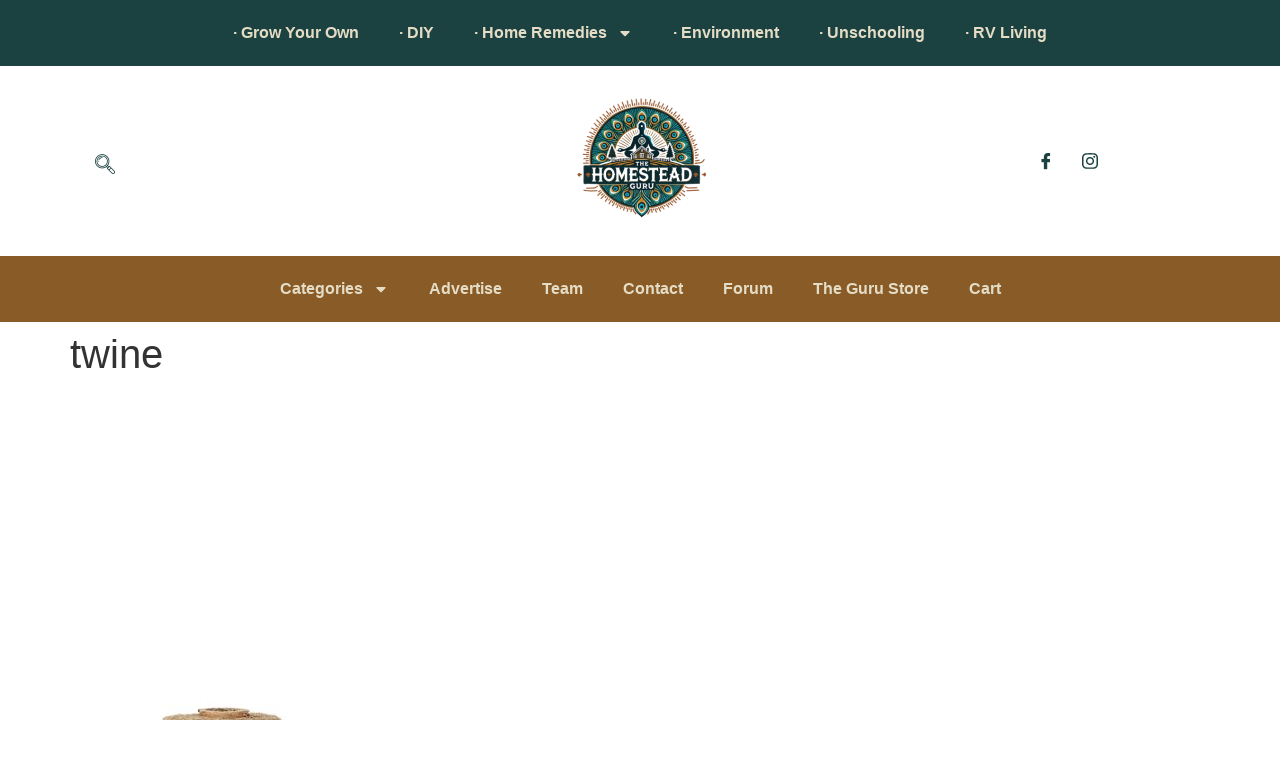

--- FILE ---
content_type: text/html; charset=UTF-8
request_url: https://www.thehomestead.guru/diy-dried-orange-garland-unique-holiday-decoration/twine/
body_size: 131684
content:
<!doctype html>
<html lang="en-US" prefix="og: https://ogp.me/ns#">
<head>
	<meta charset="UTF-8">
	<meta name="viewport" content="width=device-width, initial-scale=1">
	<link rel="profile" href="https://gmpg.org/xfn/11">
		<style>img:is([sizes="auto" i], [sizes^="auto," i]) { contain-intrinsic-size: 3000px 1500px }</style>
	
<!-- Search Engine Optimization by Rank Math - https://rankmath.com/ -->
<title>twine &raquo; HG</title>
<meta name="robots" content="follow, index, max-snippet:-1, max-video-preview:-1, max-image-preview:large"/>
<link rel="canonical" href="https://www.thehomestead.guru/diy-dried-orange-garland-unique-holiday-decoration/twine/" />
<meta property="og:locale" content="en_US" />
<meta property="og:type" content="article" />
<meta property="og:title" content="twine &raquo; HG" />
<meta property="og:url" content="https://www.thehomestead.guru/diy-dried-orange-garland-unique-holiday-decoration/twine/" />
<meta property="og:site_name" content="HG" />
<meta property="article:publisher" content="https://www.facebook.com/thehomesteadguru" />
<meta property="article:author" content="https://www.facebook.com/catbleish" />
<meta property="og:image" content="https://www.thehomestead.guru/wp-content/uploads/2016/12/twine.jpg" />
<meta property="og:image:secure_url" content="https://www.thehomestead.guru/wp-content/uploads/2016/12/twine.jpg" />
<meta property="og:image:width" content="1001" />
<meta property="og:image:height" content="1001" />
<meta property="og:image:alt" content="twine" />
<meta property="og:image:type" content="image/jpeg" />
<meta name="twitter:card" content="summary_large_image" />
<meta name="twitter:title" content="twine &raquo; HG" />
<meta name="twitter:site" content="@homesteadguru" />
<meta name="twitter:creator" content="@thebitmom" />
<meta name="twitter:image" content="https://www.thehomestead.guru/wp-content/uploads/2016/12/twine.jpg" />
<!-- /Rank Math WordPress SEO plugin -->

<link rel='dns-prefetch' href='//thehomestead.guru' />
<link rel='dns-prefetch' href='//www.google.com' />
<link rel="alternate" type="application/rss+xml" title="HG &raquo; Feed" href="https://www.thehomestead.guru/feed/" />
<link rel="alternate" type="application/rss+xml" title="HG &raquo; Comments Feed" href="https://www.thehomestead.guru/comments/feed/" />
<link rel="alternate" type="application/rss+xml" title="HG &raquo; twine Comments Feed" href="https://www.thehomestead.guru/diy-dried-orange-garland-unique-holiday-decoration/twine/feed/" />
<script>
window._wpemojiSettings = {"baseUrl":"https:\/\/s.w.org\/images\/core\/emoji\/16.0.1\/72x72\/","ext":".png","svgUrl":"https:\/\/s.w.org\/images\/core\/emoji\/16.0.1\/svg\/","svgExt":".svg","source":{"concatemoji":"https:\/\/www.thehomestead.guru\/wp-includes\/js\/wp-emoji-release.min.js?ver=6.8.3"}};
/*! This file is auto-generated */
!function(s,n){var o,i,e;function c(e){try{var t={supportTests:e,timestamp:(new Date).valueOf()};sessionStorage.setItem(o,JSON.stringify(t))}catch(e){}}function p(e,t,n){e.clearRect(0,0,e.canvas.width,e.canvas.height),e.fillText(t,0,0);var t=new Uint32Array(e.getImageData(0,0,e.canvas.width,e.canvas.height).data),a=(e.clearRect(0,0,e.canvas.width,e.canvas.height),e.fillText(n,0,0),new Uint32Array(e.getImageData(0,0,e.canvas.width,e.canvas.height).data));return t.every(function(e,t){return e===a[t]})}function u(e,t){e.clearRect(0,0,e.canvas.width,e.canvas.height),e.fillText(t,0,0);for(var n=e.getImageData(16,16,1,1),a=0;a<n.data.length;a++)if(0!==n.data[a])return!1;return!0}function f(e,t,n,a){switch(t){case"flag":return n(e,"\ud83c\udff3\ufe0f\u200d\u26a7\ufe0f","\ud83c\udff3\ufe0f\u200b\u26a7\ufe0f")?!1:!n(e,"\ud83c\udde8\ud83c\uddf6","\ud83c\udde8\u200b\ud83c\uddf6")&&!n(e,"\ud83c\udff4\udb40\udc67\udb40\udc62\udb40\udc65\udb40\udc6e\udb40\udc67\udb40\udc7f","\ud83c\udff4\u200b\udb40\udc67\u200b\udb40\udc62\u200b\udb40\udc65\u200b\udb40\udc6e\u200b\udb40\udc67\u200b\udb40\udc7f");case"emoji":return!a(e,"\ud83e\udedf")}return!1}function g(e,t,n,a){var r="undefined"!=typeof WorkerGlobalScope&&self instanceof WorkerGlobalScope?new OffscreenCanvas(300,150):s.createElement("canvas"),o=r.getContext("2d",{willReadFrequently:!0}),i=(o.textBaseline="top",o.font="600 32px Arial",{});return e.forEach(function(e){i[e]=t(o,e,n,a)}),i}function t(e){var t=s.createElement("script");t.src=e,t.defer=!0,s.head.appendChild(t)}"undefined"!=typeof Promise&&(o="wpEmojiSettingsSupports",i=["flag","emoji"],n.supports={everything:!0,everythingExceptFlag:!0},e=new Promise(function(e){s.addEventListener("DOMContentLoaded",e,{once:!0})}),new Promise(function(t){var n=function(){try{var e=JSON.parse(sessionStorage.getItem(o));if("object"==typeof e&&"number"==typeof e.timestamp&&(new Date).valueOf()<e.timestamp+604800&&"object"==typeof e.supportTests)return e.supportTests}catch(e){}return null}();if(!n){if("undefined"!=typeof Worker&&"undefined"!=typeof OffscreenCanvas&&"undefined"!=typeof URL&&URL.createObjectURL&&"undefined"!=typeof Blob)try{var e="postMessage("+g.toString()+"("+[JSON.stringify(i),f.toString(),p.toString(),u.toString()].join(",")+"));",a=new Blob([e],{type:"text/javascript"}),r=new Worker(URL.createObjectURL(a),{name:"wpTestEmojiSupports"});return void(r.onmessage=function(e){c(n=e.data),r.terminate(),t(n)})}catch(e){}c(n=g(i,f,p,u))}t(n)}).then(function(e){for(var t in e)n.supports[t]=e[t],n.supports.everything=n.supports.everything&&n.supports[t],"flag"!==t&&(n.supports.everythingExceptFlag=n.supports.everythingExceptFlag&&n.supports[t]);n.supports.everythingExceptFlag=n.supports.everythingExceptFlag&&!n.supports.flag,n.DOMReady=!1,n.readyCallback=function(){n.DOMReady=!0}}).then(function(){return e}).then(function(){var e;n.supports.everything||(n.readyCallback(),(e=n.source||{}).concatemoji?t(e.concatemoji):e.wpemoji&&e.twemoji&&(t(e.twemoji),t(e.wpemoji)))}))}((window,document),window._wpemojiSettings);
</script>
<link rel='stylesheet' id='formidable-css' href='https://www.thehomestead.guru/wp-content/plugins/formidable/css/formidableforms.css?ver=4222250' media='all' />
<style id='wp-emoji-styles-inline-css'>

	img.wp-smiley, img.emoji {
		display: inline !important;
		border: none !important;
		box-shadow: none !important;
		height: 1em !important;
		width: 1em !important;
		margin: 0 0.07em !important;
		vertical-align: -0.1em !important;
		background: none !important;
		padding: 0 !important;
	}
</style>
<link rel='stylesheet' id='wp-block-library-css' href='https://www.thehomestead.guru/wp-includes/css/dist/block-library/style.min.css?ver=6.8.3' media='all' />
<style id='global-styles-inline-css'>
:root{--wp--preset--aspect-ratio--square: 1;--wp--preset--aspect-ratio--4-3: 4/3;--wp--preset--aspect-ratio--3-4: 3/4;--wp--preset--aspect-ratio--3-2: 3/2;--wp--preset--aspect-ratio--2-3: 2/3;--wp--preset--aspect-ratio--16-9: 16/9;--wp--preset--aspect-ratio--9-16: 9/16;--wp--preset--color--black: #000000;--wp--preset--color--cyan-bluish-gray: #abb8c3;--wp--preset--color--white: #ffffff;--wp--preset--color--pale-pink: #f78da7;--wp--preset--color--vivid-red: #cf2e2e;--wp--preset--color--luminous-vivid-orange: #ff6900;--wp--preset--color--luminous-vivid-amber: #fcb900;--wp--preset--color--light-green-cyan: #7bdcb5;--wp--preset--color--vivid-green-cyan: #00d084;--wp--preset--color--pale-cyan-blue: #8ed1fc;--wp--preset--color--vivid-cyan-blue: #0693e3;--wp--preset--color--vivid-purple: #9b51e0;--wp--preset--gradient--vivid-cyan-blue-to-vivid-purple: linear-gradient(135deg,rgba(6,147,227,1) 0%,rgb(155,81,224) 100%);--wp--preset--gradient--light-green-cyan-to-vivid-green-cyan: linear-gradient(135deg,rgb(122,220,180) 0%,rgb(0,208,130) 100%);--wp--preset--gradient--luminous-vivid-amber-to-luminous-vivid-orange: linear-gradient(135deg,rgba(252,185,0,1) 0%,rgba(255,105,0,1) 100%);--wp--preset--gradient--luminous-vivid-orange-to-vivid-red: linear-gradient(135deg,rgba(255,105,0,1) 0%,rgb(207,46,46) 100%);--wp--preset--gradient--very-light-gray-to-cyan-bluish-gray: linear-gradient(135deg,rgb(238,238,238) 0%,rgb(169,184,195) 100%);--wp--preset--gradient--cool-to-warm-spectrum: linear-gradient(135deg,rgb(74,234,220) 0%,rgb(151,120,209) 20%,rgb(207,42,186) 40%,rgb(238,44,130) 60%,rgb(251,105,98) 80%,rgb(254,248,76) 100%);--wp--preset--gradient--blush-light-purple: linear-gradient(135deg,rgb(255,206,236) 0%,rgb(152,150,240) 100%);--wp--preset--gradient--blush-bordeaux: linear-gradient(135deg,rgb(254,205,165) 0%,rgb(254,45,45) 50%,rgb(107,0,62) 100%);--wp--preset--gradient--luminous-dusk: linear-gradient(135deg,rgb(255,203,112) 0%,rgb(199,81,192) 50%,rgb(65,88,208) 100%);--wp--preset--gradient--pale-ocean: linear-gradient(135deg,rgb(255,245,203) 0%,rgb(182,227,212) 50%,rgb(51,167,181) 100%);--wp--preset--gradient--electric-grass: linear-gradient(135deg,rgb(202,248,128) 0%,rgb(113,206,126) 100%);--wp--preset--gradient--midnight: linear-gradient(135deg,rgb(2,3,129) 0%,rgb(40,116,252) 100%);--wp--preset--font-size--small: 13px;--wp--preset--font-size--medium: 20px;--wp--preset--font-size--large: 36px;--wp--preset--font-size--x-large: 42px;--wp--preset--spacing--20: 0.44rem;--wp--preset--spacing--30: 0.67rem;--wp--preset--spacing--40: 1rem;--wp--preset--spacing--50: 1.5rem;--wp--preset--spacing--60: 2.25rem;--wp--preset--spacing--70: 3.38rem;--wp--preset--spacing--80: 5.06rem;--wp--preset--shadow--natural: 6px 6px 9px rgba(0, 0, 0, 0.2);--wp--preset--shadow--deep: 12px 12px 50px rgba(0, 0, 0, 0.4);--wp--preset--shadow--sharp: 6px 6px 0px rgba(0, 0, 0, 0.2);--wp--preset--shadow--outlined: 6px 6px 0px -3px rgba(255, 255, 255, 1), 6px 6px rgba(0, 0, 0, 1);--wp--preset--shadow--crisp: 6px 6px 0px rgba(0, 0, 0, 1);}:root { --wp--style--global--content-size: 800px;--wp--style--global--wide-size: 1200px; }:where(body) { margin: 0; }.wp-site-blocks > .alignleft { float: left; margin-right: 2em; }.wp-site-blocks > .alignright { float: right; margin-left: 2em; }.wp-site-blocks > .aligncenter { justify-content: center; margin-left: auto; margin-right: auto; }:where(.wp-site-blocks) > * { margin-block-start: 24px; margin-block-end: 0; }:where(.wp-site-blocks) > :first-child { margin-block-start: 0; }:where(.wp-site-blocks) > :last-child { margin-block-end: 0; }:root { --wp--style--block-gap: 24px; }:root :where(.is-layout-flow) > :first-child{margin-block-start: 0;}:root :where(.is-layout-flow) > :last-child{margin-block-end: 0;}:root :where(.is-layout-flow) > *{margin-block-start: 24px;margin-block-end: 0;}:root :where(.is-layout-constrained) > :first-child{margin-block-start: 0;}:root :where(.is-layout-constrained) > :last-child{margin-block-end: 0;}:root :where(.is-layout-constrained) > *{margin-block-start: 24px;margin-block-end: 0;}:root :where(.is-layout-flex){gap: 24px;}:root :where(.is-layout-grid){gap: 24px;}.is-layout-flow > .alignleft{float: left;margin-inline-start: 0;margin-inline-end: 2em;}.is-layout-flow > .alignright{float: right;margin-inline-start: 2em;margin-inline-end: 0;}.is-layout-flow > .aligncenter{margin-left: auto !important;margin-right: auto !important;}.is-layout-constrained > .alignleft{float: left;margin-inline-start: 0;margin-inline-end: 2em;}.is-layout-constrained > .alignright{float: right;margin-inline-start: 2em;margin-inline-end: 0;}.is-layout-constrained > .aligncenter{margin-left: auto !important;margin-right: auto !important;}.is-layout-constrained > :where(:not(.alignleft):not(.alignright):not(.alignfull)){max-width: var(--wp--style--global--content-size);margin-left: auto !important;margin-right: auto !important;}.is-layout-constrained > .alignwide{max-width: var(--wp--style--global--wide-size);}body .is-layout-flex{display: flex;}.is-layout-flex{flex-wrap: wrap;align-items: center;}.is-layout-flex > :is(*, div){margin: 0;}body .is-layout-grid{display: grid;}.is-layout-grid > :is(*, div){margin: 0;}body{padding-top: 0px;padding-right: 0px;padding-bottom: 0px;padding-left: 0px;}a:where(:not(.wp-element-button)){text-decoration: underline;}:root :where(.wp-element-button, .wp-block-button__link){background-color: #32373c;border-width: 0;color: #fff;font-family: inherit;font-size: inherit;line-height: inherit;padding: calc(0.667em + 2px) calc(1.333em + 2px);text-decoration: none;}.has-black-color{color: var(--wp--preset--color--black) !important;}.has-cyan-bluish-gray-color{color: var(--wp--preset--color--cyan-bluish-gray) !important;}.has-white-color{color: var(--wp--preset--color--white) !important;}.has-pale-pink-color{color: var(--wp--preset--color--pale-pink) !important;}.has-vivid-red-color{color: var(--wp--preset--color--vivid-red) !important;}.has-luminous-vivid-orange-color{color: var(--wp--preset--color--luminous-vivid-orange) !important;}.has-luminous-vivid-amber-color{color: var(--wp--preset--color--luminous-vivid-amber) !important;}.has-light-green-cyan-color{color: var(--wp--preset--color--light-green-cyan) !important;}.has-vivid-green-cyan-color{color: var(--wp--preset--color--vivid-green-cyan) !important;}.has-pale-cyan-blue-color{color: var(--wp--preset--color--pale-cyan-blue) !important;}.has-vivid-cyan-blue-color{color: var(--wp--preset--color--vivid-cyan-blue) !important;}.has-vivid-purple-color{color: var(--wp--preset--color--vivid-purple) !important;}.has-black-background-color{background-color: var(--wp--preset--color--black) !important;}.has-cyan-bluish-gray-background-color{background-color: var(--wp--preset--color--cyan-bluish-gray) !important;}.has-white-background-color{background-color: var(--wp--preset--color--white) !important;}.has-pale-pink-background-color{background-color: var(--wp--preset--color--pale-pink) !important;}.has-vivid-red-background-color{background-color: var(--wp--preset--color--vivid-red) !important;}.has-luminous-vivid-orange-background-color{background-color: var(--wp--preset--color--luminous-vivid-orange) !important;}.has-luminous-vivid-amber-background-color{background-color: var(--wp--preset--color--luminous-vivid-amber) !important;}.has-light-green-cyan-background-color{background-color: var(--wp--preset--color--light-green-cyan) !important;}.has-vivid-green-cyan-background-color{background-color: var(--wp--preset--color--vivid-green-cyan) !important;}.has-pale-cyan-blue-background-color{background-color: var(--wp--preset--color--pale-cyan-blue) !important;}.has-vivid-cyan-blue-background-color{background-color: var(--wp--preset--color--vivid-cyan-blue) !important;}.has-vivid-purple-background-color{background-color: var(--wp--preset--color--vivid-purple) !important;}.has-black-border-color{border-color: var(--wp--preset--color--black) !important;}.has-cyan-bluish-gray-border-color{border-color: var(--wp--preset--color--cyan-bluish-gray) !important;}.has-white-border-color{border-color: var(--wp--preset--color--white) !important;}.has-pale-pink-border-color{border-color: var(--wp--preset--color--pale-pink) !important;}.has-vivid-red-border-color{border-color: var(--wp--preset--color--vivid-red) !important;}.has-luminous-vivid-orange-border-color{border-color: var(--wp--preset--color--luminous-vivid-orange) !important;}.has-luminous-vivid-amber-border-color{border-color: var(--wp--preset--color--luminous-vivid-amber) !important;}.has-light-green-cyan-border-color{border-color: var(--wp--preset--color--light-green-cyan) !important;}.has-vivid-green-cyan-border-color{border-color: var(--wp--preset--color--vivid-green-cyan) !important;}.has-pale-cyan-blue-border-color{border-color: var(--wp--preset--color--pale-cyan-blue) !important;}.has-vivid-cyan-blue-border-color{border-color: var(--wp--preset--color--vivid-cyan-blue) !important;}.has-vivid-purple-border-color{border-color: var(--wp--preset--color--vivid-purple) !important;}.has-vivid-cyan-blue-to-vivid-purple-gradient-background{background: var(--wp--preset--gradient--vivid-cyan-blue-to-vivid-purple) !important;}.has-light-green-cyan-to-vivid-green-cyan-gradient-background{background: var(--wp--preset--gradient--light-green-cyan-to-vivid-green-cyan) !important;}.has-luminous-vivid-amber-to-luminous-vivid-orange-gradient-background{background: var(--wp--preset--gradient--luminous-vivid-amber-to-luminous-vivid-orange) !important;}.has-luminous-vivid-orange-to-vivid-red-gradient-background{background: var(--wp--preset--gradient--luminous-vivid-orange-to-vivid-red) !important;}.has-very-light-gray-to-cyan-bluish-gray-gradient-background{background: var(--wp--preset--gradient--very-light-gray-to-cyan-bluish-gray) !important;}.has-cool-to-warm-spectrum-gradient-background{background: var(--wp--preset--gradient--cool-to-warm-spectrum) !important;}.has-blush-light-purple-gradient-background{background: var(--wp--preset--gradient--blush-light-purple) !important;}.has-blush-bordeaux-gradient-background{background: var(--wp--preset--gradient--blush-bordeaux) !important;}.has-luminous-dusk-gradient-background{background: var(--wp--preset--gradient--luminous-dusk) !important;}.has-pale-ocean-gradient-background{background: var(--wp--preset--gradient--pale-ocean) !important;}.has-electric-grass-gradient-background{background: var(--wp--preset--gradient--electric-grass) !important;}.has-midnight-gradient-background{background: var(--wp--preset--gradient--midnight) !important;}.has-small-font-size{font-size: var(--wp--preset--font-size--small) !important;}.has-medium-font-size{font-size: var(--wp--preset--font-size--medium) !important;}.has-large-font-size{font-size: var(--wp--preset--font-size--large) !important;}.has-x-large-font-size{font-size: var(--wp--preset--font-size--x-large) !important;}
:root :where(.wp-block-pullquote){font-size: 1.5em;line-height: 1.6;}
</style>
<link rel='stylesheet' id='bbp-default-css' href='https://thehomestead.guru/wp-content/plugins/bbpress/templates/default/css/bbpress.min.css?ver=2.6.13' media='all' />
<link rel='stylesheet' id='woocommerce-layout-css' href='https://www.thehomestead.guru/wp-content/plugins/woocommerce/assets/css/woocommerce-layout.css?ver=10.4.3' media='all' />
<link rel='stylesheet' id='woocommerce-smallscreen-css' href='https://www.thehomestead.guru/wp-content/plugins/woocommerce/assets/css/woocommerce-smallscreen.css?ver=10.4.3' media='only screen and (max-width: 768px)' />
<link rel='stylesheet' id='woocommerce-general-css' href='https://www.thehomestead.guru/wp-content/plugins/woocommerce/assets/css/woocommerce.css?ver=10.4.3' media='all' />
<style id='woocommerce-inline-inline-css'>
.woocommerce form .form-row .required { visibility: visible; }
</style>
<link rel='stylesheet' id='hello-elementor-css' href='https://www.thehomestead.guru/wp-content/themes/hello-elementor/style.min.css?ver=3.3.0' media='all' />
<link rel='stylesheet' id='hello-elementor-theme-style-css' href='https://www.thehomestead.guru/wp-content/themes/hello-elementor/theme.min.css?ver=3.3.0' media='all' />
<link rel='stylesheet' id='hello-elementor-header-footer-css' href='https://www.thehomestead.guru/wp-content/themes/hello-elementor/header-footer.min.css?ver=3.3.0' media='all' />
<link rel='stylesheet' id='elementor-frontend-css' href='https://thehomestead.guru/wp-content/plugins/elementor/assets/css/frontend.min.css?ver=3.28.4' media='all' />
<link rel='stylesheet' id='elementor-post-10930-css' href='https://www.thehomestead.guru/wp-content/uploads/elementor/css/post-10930.css?ver=1768510510' media='all' />
<link rel='stylesheet' id='widget-nav-menu-css' href='https://thehomestead.guru/wp-content/plugins/elementor-pro/assets/css/widget-nav-menu.min.css?ver=3.28.3' media='all' />
<link rel='stylesheet' id='widget-image-css' href='https://thehomestead.guru/wp-content/plugins/elementor/assets/css/widget-image.min.css?ver=3.28.4' media='all' />
<link rel='stylesheet' id='e-sticky-css' href='https://thehomestead.guru/wp-content/plugins/elementor-pro/assets/css/modules/sticky.min.css?ver=3.28.3' media='all' />
<link rel='stylesheet' id='widget-heading-css' href='https://thehomestead.guru/wp-content/plugins/elementor/assets/css/widget-heading.min.css?ver=3.28.4' media='all' />
<link rel='stylesheet' id='widget-icon-list-css' href='https://thehomestead.guru/wp-content/plugins/elementor/assets/css/widget-icon-list.min.css?ver=3.28.4' media='all' />
<link rel='stylesheet' id='elementor-post-10948-css' href='https://www.thehomestead.guru/wp-content/uploads/elementor/css/post-10948.css?ver=1768510511' media='all' />
<link rel='stylesheet' id='elementor-post-10956-css' href='https://www.thehomestead.guru/wp-content/uploads/elementor/css/post-10956.css?ver=1768510511' media='all' />
<link rel='stylesheet' id='wpdiscuz-frontend-css-css' href='https://www.thehomestead.guru/wp-content/plugins/wpdiscuz/themes/default/style.css?ver=7.6.44' media='all' />
<style id='wpdiscuz-frontend-css-inline-css'>
 #wpdcom .wpd-blog-administrator .wpd-comment-label{color:#ffffff;background-color:#00B38F;border:none}#wpdcom .wpd-blog-administrator .wpd-comment-author, #wpdcom .wpd-blog-administrator .wpd-comment-author a{color:#00B38F}#wpdcom.wpd-layout-1 .wpd-comment .wpd-blog-administrator .wpd-avatar img{border-color:#00B38F}#wpdcom.wpd-layout-2 .wpd-comment.wpd-reply .wpd-comment-wrap.wpd-blog-administrator{border-left:3px solid #00B38F}#wpdcom.wpd-layout-2 .wpd-comment .wpd-blog-administrator .wpd-avatar img{border-bottom-color:#00B38F}#wpdcom.wpd-layout-3 .wpd-blog-administrator .wpd-comment-subheader{border-top:1px dashed #00B38F}#wpdcom.wpd-layout-3 .wpd-reply .wpd-blog-administrator .wpd-comment-right{border-left:1px solid #00B38F}#wpdcom .wpd-blog-editor .wpd-comment-label{color:#ffffff;background-color:#00B38F;border:none}#wpdcom .wpd-blog-editor .wpd-comment-author, #wpdcom .wpd-blog-editor .wpd-comment-author a{color:#00B38F}#wpdcom.wpd-layout-1 .wpd-comment .wpd-blog-editor .wpd-avatar img{border-color:#00B38F}#wpdcom.wpd-layout-2 .wpd-comment.wpd-reply .wpd-comment-wrap.wpd-blog-editor{border-left:3px solid #00B38F}#wpdcom.wpd-layout-2 .wpd-comment .wpd-blog-editor .wpd-avatar img{border-bottom-color:#00B38F}#wpdcom.wpd-layout-3 .wpd-blog-editor .wpd-comment-subheader{border-top:1px dashed #00B38F}#wpdcom.wpd-layout-3 .wpd-reply .wpd-blog-editor .wpd-comment-right{border-left:1px solid #00B38F}#wpdcom .wpd-blog-author .wpd-comment-label{color:#ffffff;background-color:#00B38F;border:none}#wpdcom .wpd-blog-author .wpd-comment-author, #wpdcom .wpd-blog-author .wpd-comment-author a{color:#00B38F}#wpdcom.wpd-layout-1 .wpd-comment .wpd-blog-author .wpd-avatar img{border-color:#00B38F}#wpdcom.wpd-layout-2 .wpd-comment .wpd-blog-author .wpd-avatar img{border-bottom-color:#00B38F}#wpdcom.wpd-layout-3 .wpd-blog-author .wpd-comment-subheader{border-top:1px dashed #00B38F}#wpdcom.wpd-layout-3 .wpd-reply .wpd-blog-author .wpd-comment-right{border-left:1px solid #00B38F}#wpdcom .wpd-blog-contributor .wpd-comment-label{color:#ffffff;background-color:#00B38F;border:none}#wpdcom .wpd-blog-contributor .wpd-comment-author, #wpdcom .wpd-blog-contributor .wpd-comment-author a{color:#00B38F}#wpdcom.wpd-layout-1 .wpd-comment .wpd-blog-contributor .wpd-avatar img{border-color:#00B38F}#wpdcom.wpd-layout-2 .wpd-comment .wpd-blog-contributor .wpd-avatar img{border-bottom-color:#00B38F}#wpdcom.wpd-layout-3 .wpd-blog-contributor .wpd-comment-subheader{border-top:1px dashed #00B38F}#wpdcom.wpd-layout-3 .wpd-reply .wpd-blog-contributor .wpd-comment-right{border-left:1px solid #00B38F}#wpdcom .wpd-blog-subscriber .wpd-comment-label{color:#ffffff;background-color:#00B38F;border:none}#wpdcom .wpd-blog-subscriber .wpd-comment-author, #wpdcom .wpd-blog-subscriber .wpd-comment-author a{color:#00B38F}#wpdcom.wpd-layout-2 .wpd-comment .wpd-blog-subscriber .wpd-avatar img{border-bottom-color:#00B38F}#wpdcom.wpd-layout-3 .wpd-blog-subscriber .wpd-comment-subheader{border-top:1px dashed #00B38F}#wpdcom .wpd-blog-bbp_keymaster .wpd-comment-label{color:#ffffff;background-color:#00B38F;border:none}#wpdcom .wpd-blog-bbp_keymaster .wpd-comment-author, #wpdcom .wpd-blog-bbp_keymaster .wpd-comment-author a{color:#00B38F}#wpdcom.wpd-layout-1 .wpd-comment .wpd-blog-bbp_keymaster .wpd-avatar img{border-color:#00B38F}#wpdcom.wpd-layout-2 .wpd-comment .wpd-blog-bbp_keymaster .wpd-avatar img{border-bottom-color:#00B38F}#wpdcom.wpd-layout-3 .wpd-blog-bbp_keymaster .wpd-comment-subheader{border-top:1px dashed #00B38F}#wpdcom.wpd-layout-3 .wpd-reply .wpd-blog-bbp_keymaster .wpd-comment-right{border-left:1px solid #00B38F}#wpdcom .wpd-blog-bbp_spectator .wpd-comment-label{color:#ffffff;background-color:#00B38F;border:none}#wpdcom .wpd-blog-bbp_spectator .wpd-comment-author, #wpdcom .wpd-blog-bbp_spectator .wpd-comment-author a{color:#00B38F}#wpdcom.wpd-layout-1 .wpd-comment .wpd-blog-bbp_spectator .wpd-avatar img{border-color:#00B38F}#wpdcom.wpd-layout-2 .wpd-comment .wpd-blog-bbp_spectator .wpd-avatar img{border-bottom-color:#00B38F}#wpdcom.wpd-layout-3 .wpd-blog-bbp_spectator .wpd-comment-subheader{border-top:1px dashed #00B38F}#wpdcom.wpd-layout-3 .wpd-reply .wpd-blog-bbp_spectator .wpd-comment-right{border-left:1px solid #00B38F}#wpdcom .wpd-blog-bbp_blocked .wpd-comment-label{color:#ffffff;background-color:#00B38F;border:none}#wpdcom .wpd-blog-bbp_blocked .wpd-comment-author, #wpdcom .wpd-blog-bbp_blocked .wpd-comment-author a{color:#00B38F}#wpdcom.wpd-layout-1 .wpd-comment .wpd-blog-bbp_blocked .wpd-avatar img{border-color:#00B38F}#wpdcom.wpd-layout-2 .wpd-comment .wpd-blog-bbp_blocked .wpd-avatar img{border-bottom-color:#00B38F}#wpdcom.wpd-layout-3 .wpd-blog-bbp_blocked .wpd-comment-subheader{border-top:1px dashed #00B38F}#wpdcom.wpd-layout-3 .wpd-reply .wpd-blog-bbp_blocked .wpd-comment-right{border-left:1px solid #00B38F}#wpdcom .wpd-blog-bbp_moderator .wpd-comment-label{color:#ffffff;background-color:#00B38F;border:none}#wpdcom .wpd-blog-bbp_moderator .wpd-comment-author, #wpdcom .wpd-blog-bbp_moderator .wpd-comment-author a{color:#00B38F}#wpdcom.wpd-layout-1 .wpd-comment .wpd-blog-bbp_moderator .wpd-avatar img{border-color:#00B38F}#wpdcom.wpd-layout-2 .wpd-comment .wpd-blog-bbp_moderator .wpd-avatar img{border-bottom-color:#00B38F}#wpdcom.wpd-layout-3 .wpd-blog-bbp_moderator .wpd-comment-subheader{border-top:1px dashed #00B38F}#wpdcom.wpd-layout-3 .wpd-reply .wpd-blog-bbp_moderator .wpd-comment-right{border-left:1px solid #00B38F}#wpdcom .wpd-blog-bbp_participant .wpd-comment-label{color:#ffffff;background-color:#00B38F;border:none}#wpdcom .wpd-blog-bbp_participant .wpd-comment-author, #wpdcom .wpd-blog-bbp_participant .wpd-comment-author a{color:#00B38F}#wpdcom.wpd-layout-1 .wpd-comment .wpd-blog-bbp_participant .wpd-avatar img{border-color:#00B38F}#wpdcom.wpd-layout-2 .wpd-comment .wpd-blog-bbp_participant .wpd-avatar img{border-bottom-color:#00B38F}#wpdcom.wpd-layout-3 .wpd-blog-bbp_participant .wpd-comment-subheader{border-top:1px dashed #00B38F}#wpdcom.wpd-layout-3 .wpd-reply .wpd-blog-bbp_participant .wpd-comment-right{border-left:1px solid #00B38F}#wpdcom .wpd-blog-customer .wpd-comment-label{color:#ffffff;background-color:#00B38F;border:none}#wpdcom .wpd-blog-customer .wpd-comment-author, #wpdcom .wpd-blog-customer .wpd-comment-author a{color:#00B38F}#wpdcom.wpd-layout-1 .wpd-comment .wpd-blog-customer .wpd-avatar img{border-color:#00B38F}#wpdcom.wpd-layout-2 .wpd-comment .wpd-blog-customer .wpd-avatar img{border-bottom-color:#00B38F}#wpdcom.wpd-layout-3 .wpd-blog-customer .wpd-comment-subheader{border-top:1px dashed #00B38F}#wpdcom.wpd-layout-3 .wpd-reply .wpd-blog-customer .wpd-comment-right{border-left:1px solid #00B38F}#wpdcom .wpd-blog-shop_manager .wpd-comment-label{color:#ffffff;background-color:#00B38F;border:none}#wpdcom .wpd-blog-shop_manager .wpd-comment-author, #wpdcom .wpd-blog-shop_manager .wpd-comment-author a{color:#00B38F}#wpdcom.wpd-layout-1 .wpd-comment .wpd-blog-shop_manager .wpd-avatar img{border-color:#00B38F}#wpdcom.wpd-layout-2 .wpd-comment .wpd-blog-shop_manager .wpd-avatar img{border-bottom-color:#00B38F}#wpdcom.wpd-layout-3 .wpd-blog-shop_manager .wpd-comment-subheader{border-top:1px dashed #00B38F}#wpdcom.wpd-layout-3 .wpd-reply .wpd-blog-shop_manager .wpd-comment-right{border-left:1px solid #00B38F}#wpdcom .wpd-blog-post_author .wpd-comment-label{color:#ffffff;background-color:#00B38F;border:none}#wpdcom .wpd-blog-post_author .wpd-comment-author, #wpdcom .wpd-blog-post_author .wpd-comment-author a{color:#00B38F}#wpdcom .wpd-blog-post_author .wpd-avatar img{border-color:#00B38F}#wpdcom.wpd-layout-1 .wpd-comment .wpd-blog-post_author .wpd-avatar img{border-color:#00B38F}#wpdcom.wpd-layout-2 .wpd-comment.wpd-reply .wpd-comment-wrap.wpd-blog-post_author{border-left:3px solid #00B38F}#wpdcom.wpd-layout-2 .wpd-comment .wpd-blog-post_author .wpd-avatar img{border-bottom-color:#00B38F}#wpdcom.wpd-layout-3 .wpd-blog-post_author .wpd-comment-subheader{border-top:1px dashed #00B38F}#wpdcom.wpd-layout-3 .wpd-reply .wpd-blog-post_author .wpd-comment-right{border-left:1px solid #00B38F}#wpdcom .wpd-blog-guest .wpd-comment-label{color:#ffffff;background-color:#00B38F;border:none}#wpdcom .wpd-blog-guest .wpd-comment-author, #wpdcom .wpd-blog-guest .wpd-comment-author a{color:#00B38F}#wpdcom.wpd-layout-3 .wpd-blog-guest .wpd-comment-subheader{border-top:1px dashed #00B38F}#comments, #respond, .comments-area, #wpdcom{}#wpdcom .ql-editor > *{color:#777777}#wpdcom .ql-editor::before{}#wpdcom .ql-toolbar{border:1px solid #DDDDDD;border-top:none}#wpdcom .ql-container{border:1px solid #DDDDDD;border-bottom:none}#wpdcom .wpd-form-row .wpdiscuz-item input[type="text"], #wpdcom .wpd-form-row .wpdiscuz-item input[type="email"], #wpdcom .wpd-form-row .wpdiscuz-item input[type="url"], #wpdcom .wpd-form-row .wpdiscuz-item input[type="color"], #wpdcom .wpd-form-row .wpdiscuz-item input[type="date"], #wpdcom .wpd-form-row .wpdiscuz-item input[type="datetime"], #wpdcom .wpd-form-row .wpdiscuz-item input[type="datetime-local"], #wpdcom .wpd-form-row .wpdiscuz-item input[type="month"], #wpdcom .wpd-form-row .wpdiscuz-item input[type="number"], #wpdcom .wpd-form-row .wpdiscuz-item input[type="time"], #wpdcom textarea, #wpdcom select{border:1px solid #DDDDDD;color:#777777}#wpdcom .wpd-form-row .wpdiscuz-item textarea{border:1px solid #DDDDDD}#wpdcom input::placeholder, #wpdcom textarea::placeholder, #wpdcom input::-moz-placeholder, #wpdcom textarea::-webkit-input-placeholder{}#wpdcom .wpd-comment-text{color:#777777}#wpdcom .wpd-thread-head .wpd-thread-info{border-bottom:2px solid #00B38F}#wpdcom .wpd-thread-head .wpd-thread-info.wpd-reviews-tab svg{fill:#00B38F}#wpdcom .wpd-thread-head .wpdiscuz-user-settings{border-bottom:2px solid #00B38F}#wpdcom .wpd-thread-head .wpdiscuz-user-settings:hover{color:#00B38F}#wpdcom .wpd-comment .wpd-follow-link:hover{color:#00B38F}#wpdcom .wpd-comment-status .wpd-sticky{color:#00B38F}#wpdcom .wpd-thread-filter .wpdf-active{color:#00B38F;border-bottom-color:#00B38F}#wpdcom .wpd-comment-info-bar{border:1px dashed #33c3a6;background:#e6f8f4}#wpdcom .wpd-comment-info-bar .wpd-current-view i{color:#00B38F}#wpdcom .wpd-filter-view-all:hover{background:#00B38F}#wpdcom .wpdiscuz-item .wpdiscuz-rating > label{color:#DDDDDD}#wpdcom .wpdiscuz-item .wpdiscuz-rating:not(:checked) > label:hover, .wpdiscuz-rating:not(:checked) > label:hover ~ label{}#wpdcom .wpdiscuz-item .wpdiscuz-rating > input ~ label:hover, #wpdcom .wpdiscuz-item .wpdiscuz-rating > input:not(:checked) ~ label:hover ~ label, #wpdcom .wpdiscuz-item .wpdiscuz-rating > input:not(:checked) ~ label:hover ~ label{color:#FFED85}#wpdcom .wpdiscuz-item .wpdiscuz-rating > input:checked ~ label:hover, #wpdcom .wpdiscuz-item .wpdiscuz-rating > input:checked ~ label:hover, #wpdcom .wpdiscuz-item .wpdiscuz-rating > label:hover ~ input:checked ~ label, #wpdcom .wpdiscuz-item .wpdiscuz-rating > input:checked + label:hover ~ label, #wpdcom .wpdiscuz-item .wpdiscuz-rating > input:checked ~ label:hover ~ label, .wpd-custom-field .wcf-active-star, #wpdcom .wpdiscuz-item .wpdiscuz-rating > input:checked ~ label{color:#FFD700}#wpd-post-rating .wpd-rating-wrap .wpd-rating-stars svg .wpd-star{fill:#DDDDDD}#wpd-post-rating .wpd-rating-wrap .wpd-rating-stars svg .wpd-active{fill:#FFD700}#wpd-post-rating .wpd-rating-wrap .wpd-rate-starts svg .wpd-star{fill:#DDDDDD}#wpd-post-rating .wpd-rating-wrap .wpd-rate-starts:hover svg .wpd-star{fill:#FFED85}#wpd-post-rating.wpd-not-rated .wpd-rating-wrap .wpd-rate-starts svg:hover ~ svg .wpd-star{fill:#DDDDDD}.wpdiscuz-post-rating-wrap .wpd-rating .wpd-rating-wrap .wpd-rating-stars svg .wpd-star{fill:#DDDDDD}.wpdiscuz-post-rating-wrap .wpd-rating .wpd-rating-wrap .wpd-rating-stars svg .wpd-active{fill:#FFD700}#wpdcom .wpd-comment .wpd-follow-active{color:#ff7a00}#wpdcom .page-numbers{color:#555;border:#555 1px solid}#wpdcom span.current{background:#555}#wpdcom.wpd-layout-1 .wpd-new-loaded-comment > .wpd-comment-wrap > .wpd-comment-right{background:#FFFAD6}#wpdcom.wpd-layout-2 .wpd-new-loaded-comment.wpd-comment > .wpd-comment-wrap > .wpd-comment-right{background:#FFFAD6}#wpdcom.wpd-layout-2 .wpd-new-loaded-comment.wpd-comment.wpd-reply > .wpd-comment-wrap > .wpd-comment-right{background:transparent}#wpdcom.wpd-layout-2 .wpd-new-loaded-comment.wpd-comment.wpd-reply > .wpd-comment-wrap{background:#FFFAD6}#wpdcom.wpd-layout-3 .wpd-new-loaded-comment.wpd-comment > .wpd-comment-wrap > .wpd-comment-right{background:#FFFAD6}#wpdcom .wpd-follow:hover i, #wpdcom .wpd-unfollow:hover i, #wpdcom .wpd-comment .wpd-follow-active:hover i{color:#00B38F}#wpdcom .wpdiscuz-readmore{cursor:pointer;color:#00B38F}.wpd-custom-field .wcf-pasiv-star, #wpcomm .wpdiscuz-item .wpdiscuz-rating > label{color:#DDDDDD}.wpd-wrapper .wpd-list-item.wpd-active{border-top:3px solid #00B38F}#wpdcom.wpd-layout-2 .wpd-comment.wpd-reply.wpd-unapproved-comment .wpd-comment-wrap{border-left:3px solid #FFFAD6}#wpdcom.wpd-layout-3 .wpd-comment.wpd-reply.wpd-unapproved-comment .wpd-comment-right{border-left:1px solid #FFFAD6}#wpdcom .wpd-prim-button{background-color:#555555;color:#FFFFFF}#wpdcom .wpd_label__check i.wpdicon-on{color:#555555;border:1px solid #aaaaaa}#wpd-bubble-wrapper #wpd-bubble-all-comments-count{color:#1DB99A}#wpd-bubble-wrapper > div{background-color:#1DB99A}#wpd-bubble-wrapper > #wpd-bubble #wpd-bubble-add-message{background-color:#1DB99A}#wpd-bubble-wrapper > #wpd-bubble #wpd-bubble-add-message::before{border-left-color:#1DB99A;border-right-color:#1DB99A}#wpd-bubble-wrapper.wpd-right-corner > #wpd-bubble #wpd-bubble-add-message::before{border-left-color:#1DB99A;border-right-color:#1DB99A}.wpd-inline-icon-wrapper path.wpd-inline-icon-first{fill:#1DB99A}.wpd-inline-icon-count{background-color:#1DB99A}.wpd-inline-icon-count::before{border-right-color:#1DB99A}.wpd-inline-form-wrapper::before{border-bottom-color:#1DB99A}.wpd-inline-form-question{background-color:#1DB99A}.wpd-inline-form{background-color:#1DB99A}.wpd-last-inline-comments-wrapper{border-color:#1DB99A}.wpd-last-inline-comments-wrapper::before{border-bottom-color:#1DB99A}.wpd-last-inline-comments-wrapper .wpd-view-all-inline-comments{background:#1DB99A}.wpd-last-inline-comments-wrapper .wpd-view-all-inline-comments:hover,.wpd-last-inline-comments-wrapper .wpd-view-all-inline-comments:active,.wpd-last-inline-comments-wrapper .wpd-view-all-inline-comments:focus{background-color:#1DB99A}#wpdcom .ql-snow .ql-tooltip[data-mode="link"]::before{content:"Enter link:"}#wpdcom .ql-snow .ql-tooltip.ql-editing a.ql-action::after{content:"Save"}.comments-area{width:auto}
</style>
<link rel='stylesheet' id='wpdiscuz-fa-css' href='https://www.thehomestead.guru/wp-content/plugins/wpdiscuz/assets/third-party/font-awesome-5.13.0/css/fa.min.css?ver=7.6.44' media='all' />
<link rel='stylesheet' id='wpdiscuz-combo-css-css' href='https://www.thehomestead.guru/wp-content/plugins/wpdiscuz/assets/css/wpdiscuz-combo.min.css?ver=6.8.3' media='all' />
<link rel='stylesheet' id='ekit-widget-styles-css' href='https://www.thehomestead.guru/wp-content/plugins/elementskit-lite/widgets/init/assets/css/widget-styles.css?ver=3.5.0' media='all' />
<link rel='stylesheet' id='ekit-responsive-css' href='https://www.thehomestead.guru/wp-content/plugins/elementskit-lite/widgets/init/assets/css/responsive.css?ver=3.5.0' media='all' />
<link rel='stylesheet' id='elementor-gf-local-specialelite-css' href='https://thehomestead.guru/wp-content/uploads/elementor/google-fonts/css/specialelite.css?ver=1745264694' media='all' />
<link rel='stylesheet' id='elementor-gf-local-montserrat-css' href='https://thehomestead.guru/wp-content/uploads/elementor/google-fonts/css/montserrat.css?ver=1745264710' media='all' />
<link rel='stylesheet' id='elementor-gf-local-poppins-css' href='https://thehomestead.guru/wp-content/uploads/elementor/google-fonts/css/poppins.css?ver=1745280968' media='all' />
<link rel='stylesheet' id='elementor-icons-ekiticons-css' href='https://www.thehomestead.guru/wp-content/plugins/elementskit-lite/modules/elementskit-icon-pack/assets/css/ekiticons.css?ver=3.5.0' media='all' />
<script src="https://www.thehomestead.guru/wp-includes/js/jquery/jquery.min.js?ver=3.7.1" id="jquery-core-js"></script>
<script src="https://www.thehomestead.guru/wp-includes/js/jquery/jquery-migrate.min.js?ver=3.4.1" id="jquery-migrate-js"></script>
<script src="https://www.thehomestead.guru/wp-content/plugins/woocommerce/assets/js/jquery-blockui/jquery.blockUI.min.js?ver=2.7.0-wc.10.4.3" id="wc-jquery-blockui-js" defer data-wp-strategy="defer"></script>
<script id="wc-add-to-cart-js-extra">
var wc_add_to_cart_params = {"ajax_url":"\/wp-admin\/admin-ajax.php","wc_ajax_url":"\/?wc-ajax=%%endpoint%%","i18n_view_cart":"View cart","cart_url":"https:\/\/www.thehomestead.guru\/cart\/","is_cart":"","cart_redirect_after_add":"no"};
</script>
<script src="https://www.thehomestead.guru/wp-content/plugins/woocommerce/assets/js/frontend/add-to-cart.min.js?ver=10.4.3" id="wc-add-to-cart-js" defer data-wp-strategy="defer"></script>
<script src="https://www.thehomestead.guru/wp-content/plugins/woocommerce/assets/js/js-cookie/js.cookie.min.js?ver=2.1.4-wc.10.4.3" id="wc-js-cookie-js" defer data-wp-strategy="defer"></script>
<script id="woocommerce-js-extra">
var woocommerce_params = {"ajax_url":"\/wp-admin\/admin-ajax.php","wc_ajax_url":"\/?wc-ajax=%%endpoint%%","i18n_password_show":"Show password","i18n_password_hide":"Hide password"};
</script>
<script src="https://www.thehomestead.guru/wp-content/plugins/woocommerce/assets/js/frontend/woocommerce.min.js?ver=10.4.3" id="woocommerce-js" defer data-wp-strategy="defer"></script>
<link rel="https://api.w.org/" href="https://www.thehomestead.guru/wp-json/" /><link rel="alternate" title="JSON" type="application/json" href="https://www.thehomestead.guru/wp-json/wp/v2/media/2278" /><link rel="EditURI" type="application/rsd+xml" title="RSD" href="https://www.thehomestead.guru/xmlrpc.php?rsd" />
<meta name="generator" content="WordPress 6.8.3" />
<link rel='shortlink' href='https://www.thehomestead.guru/?p=2278' />
<link rel="alternate" title="oEmbed (JSON)" type="application/json+oembed" href="https://www.thehomestead.guru/wp-json/oembed/1.0/embed?url=https%3A%2F%2Fwww.thehomestead.guru%2Fdiy-dried-orange-garland-unique-holiday-decoration%2Ftwine%2F" />
<link rel="alternate" title="oEmbed (XML)" type="text/xml+oembed" href="https://www.thehomestead.guru/wp-json/oembed/1.0/embed?url=https%3A%2F%2Fwww.thehomestead.guru%2Fdiy-dried-orange-garland-unique-holiday-decoration%2Ftwine%2F&#038;format=xml" />
<link rel="alternate" href="https://thehomestead.guru/diy-dried-orange-garland-unique-holiday-decoration/twine/" hreflang="x-default" /><script type='text/javascript' data-cfasync='false'>var _mmunch = {'front': false, 'page': false, 'post': false, 'category': false, 'author': false, 'search': false, 'attachment': false, 'tag': false};_mmunch['post'] = true; _mmunch['postData'] = {"ID":2278,"post_name":"twine","post_title":"twine","post_type":"attachment","post_author":"9","post_status":"inherit"}; _mmunch['postCategories'] = []; _mmunch['postTags'] = false; _mmunch['postAuthor'] = {"name":"Catherine Bleish","ID":9};_mmunch['attachment'] = true;</script><script data-cfasync="false" src="//a.mailmunch.co/app/v1/site.js" id="mailmunch-script" data-plugin="mailmunch" data-mailmunch-site-id="39757" async></script>	<noscript><style>.woocommerce-product-gallery{ opacity: 1 !important; }</style></noscript>
	<meta name="generator" content="Elementor 3.28.4; features: e_font_icon_svg, additional_custom_breakpoints, e_local_google_fonts, e_element_cache; settings: css_print_method-external, google_font-enabled, font_display-swap">
<script async src="https://pagead2.googlesyndication.com/pagead/js/adsbygoogle.js?client=ca-pub-6196681208783533"
     crossorigin="anonymous"></script>
			<style>
				.e-con.e-parent:nth-of-type(n+4):not(.e-lazyloaded):not(.e-no-lazyload),
				.e-con.e-parent:nth-of-type(n+4):not(.e-lazyloaded):not(.e-no-lazyload) * {
					background-image: none !important;
				}
				@media screen and (max-height: 1024px) {
					.e-con.e-parent:nth-of-type(n+3):not(.e-lazyloaded):not(.e-no-lazyload),
					.e-con.e-parent:nth-of-type(n+3):not(.e-lazyloaded):not(.e-no-lazyload) * {
						background-image: none !important;
					}
				}
				@media screen and (max-height: 640px) {
					.e-con.e-parent:nth-of-type(n+2):not(.e-lazyloaded):not(.e-no-lazyload),
					.e-con.e-parent:nth-of-type(n+2):not(.e-lazyloaded):not(.e-no-lazyload) * {
						background-image: none !important;
					}
				}
			</style>
			<link rel="icon" href="https://www.thehomestead.guru/wp-content/uploads/2025/04/cropped-Untitled_design-32x32.png" sizes="32x32" />
<link rel="icon" href="https://www.thehomestead.guru/wp-content/uploads/2025/04/cropped-Untitled_design-192x192.png" sizes="192x192" />
<link rel="apple-touch-icon" href="https://www.thehomestead.guru/wp-content/uploads/2025/04/cropped-Untitled_design-180x180.png" />
<meta name="msapplication-TileImage" content="https://www.thehomestead.guru/wp-content/uploads/2025/04/cropped-Untitled_design-270x270.png" />
</head>
<body class="attachment wp-singular attachment-template-default single single-attachment postid-2278 attachmentid-2278 attachment-jpeg wp-custom-logo wp-embed-responsive wp-theme-hello-elementor theme-hello-elementor multiple-domain-thehomestead-guru woocommerce-no-js theme-default elementor-default elementor-kit-10930">


<script type="text/javascript" id="bbp-swap-no-js-body-class">
	document.body.className = document.body.className.replace( 'bbp-no-js', 'bbp-js' );
</script>


<a class="skip-link screen-reader-text" href="#content">Skip to content</a>

		<header data-elementor-type="header" data-elementor-id="10948" class="elementor elementor-10948 elementor-location-header" data-elementor-post-type="elementor_library">
			<div class="elementor-element elementor-element-af23a83 e-flex e-con-boxed e-con e-parent" data-id="af23a83" data-element_type="container" data-settings="{&quot;background_background&quot;:&quot;classic&quot;}">
					<div class="e-con-inner">
				<div class="elementor-element elementor-element-fa5f922 elementor-nav-menu__align-center elementor-nav-menu--dropdown-none elementor-widget elementor-widget-nav-menu" data-id="fa5f922" data-element_type="widget" data-settings="{&quot;layout&quot;:&quot;horizontal&quot;,&quot;submenu_icon&quot;:{&quot;value&quot;:&quot;&lt;svg class=\&quot;e-font-icon-svg e-fas-caret-down\&quot; viewBox=\&quot;0 0 320 512\&quot; xmlns=\&quot;http:\/\/www.w3.org\/2000\/svg\&quot;&gt;&lt;path d=\&quot;M31.3 192h257.3c17.8 0 26.7 21.5 14.1 34.1L174.1 354.8c-7.8 7.8-20.5 7.8-28.3 0L17.2 226.1C4.6 213.5 13.5 192 31.3 192z\&quot;&gt;&lt;\/path&gt;&lt;\/svg&gt;&quot;,&quot;library&quot;:&quot;fa-solid&quot;}}" data-widget_type="nav-menu.default">
				<div class="elementor-widget-container">
								<nav aria-label="Menu" class="elementor-nav-menu--main elementor-nav-menu__container elementor-nav-menu--layout-horizontal e--pointer-underline e--animation-fade">
				<ul id="menu-1-fa5f922" class="elementor-nav-menu"><li class="menu-item menu-item-type-taxonomy menu-item-object-category menu-item-42"><a href="https://www.thehomestead.guru/category/grow-your-own/" class="elementor-item">· Grow Your Own</a></li>
<li class="menu-item menu-item-type-taxonomy menu-item-object-category menu-item-312"><a href="https://www.thehomestead.guru/category/do-it-yourself-diy/" class="elementor-item">· DIY</a></li>
<li class="menu-item menu-item-type-taxonomy menu-item-object-category menu-item-has-children menu-item-5534"><a href="https://www.thehomestead.guru/category/home-remedies/" class="elementor-item">· Home Remedies</a>
<ul class="sub-menu elementor-nav-menu--dropdown">
	<li class="menu-item menu-item-type-taxonomy menu-item-object-category menu-item-5535"><a href="https://www.thehomestead.guru/category/home-remedies/essential-oils/" class="elementor-sub-item">Essential Oils</a></li>
	<li class="menu-item menu-item-type-taxonomy menu-item-object-category menu-item-5536"><a href="https://www.thehomestead.guru/category/home-remedies/yoga/" class="elementor-sub-item">Yoga</a></li>
	<li class="menu-item menu-item-type-taxonomy menu-item-object-category menu-item-7060"><a href="https://www.thehomestead.guru/category/recipes/" class="elementor-sub-item">Recipes</a></li>
</ul>
</li>
<li class="menu-item menu-item-type-taxonomy menu-item-object-category menu-item-9016"><a href="https://www.thehomestead.guru/category/environment/" class="elementor-item">· Environment</a></li>
<li class="menu-item menu-item-type-taxonomy menu-item-object-category menu-item-4320"><a href="https://www.thehomestead.guru/category/unschooling/" class="elementor-item">· Unschooling</a></li>
<li class="menu-item menu-item-type-taxonomy menu-item-object-category menu-item-4329"><a href="https://www.thehomestead.guru/category/rv-living/" class="elementor-item">· RV Living</a></li>
</ul>			</nav>
						<nav class="elementor-nav-menu--dropdown elementor-nav-menu__container" aria-hidden="true">
				<ul id="menu-2-fa5f922" class="elementor-nav-menu"><li class="menu-item menu-item-type-taxonomy menu-item-object-category menu-item-42"><a href="https://www.thehomestead.guru/category/grow-your-own/" class="elementor-item" tabindex="-1">· Grow Your Own</a></li>
<li class="menu-item menu-item-type-taxonomy menu-item-object-category menu-item-312"><a href="https://www.thehomestead.guru/category/do-it-yourself-diy/" class="elementor-item" tabindex="-1">· DIY</a></li>
<li class="menu-item menu-item-type-taxonomy menu-item-object-category menu-item-has-children menu-item-5534"><a href="https://www.thehomestead.guru/category/home-remedies/" class="elementor-item" tabindex="-1">· Home Remedies</a>
<ul class="sub-menu elementor-nav-menu--dropdown">
	<li class="menu-item menu-item-type-taxonomy menu-item-object-category menu-item-5535"><a href="https://www.thehomestead.guru/category/home-remedies/essential-oils/" class="elementor-sub-item" tabindex="-1">Essential Oils</a></li>
	<li class="menu-item menu-item-type-taxonomy menu-item-object-category menu-item-5536"><a href="https://www.thehomestead.guru/category/home-remedies/yoga/" class="elementor-sub-item" tabindex="-1">Yoga</a></li>
	<li class="menu-item menu-item-type-taxonomy menu-item-object-category menu-item-7060"><a href="https://www.thehomestead.guru/category/recipes/" class="elementor-sub-item" tabindex="-1">Recipes</a></li>
</ul>
</li>
<li class="menu-item menu-item-type-taxonomy menu-item-object-category menu-item-9016"><a href="https://www.thehomestead.guru/category/environment/" class="elementor-item" tabindex="-1">· Environment</a></li>
<li class="menu-item menu-item-type-taxonomy menu-item-object-category menu-item-4320"><a href="https://www.thehomestead.guru/category/unschooling/" class="elementor-item" tabindex="-1">· Unschooling</a></li>
<li class="menu-item menu-item-type-taxonomy menu-item-object-category menu-item-4329"><a href="https://www.thehomestead.guru/category/rv-living/" class="elementor-item" tabindex="-1">· RV Living</a></li>
</ul>			</nav>
						</div>
				</div>
					</div>
				</div>
		<div class="elementor-element elementor-element-d658b91 e-flex e-con-boxed e-con e-parent" data-id="d658b91" data-element_type="container">
					<div class="e-con-inner">
		<div class="elementor-element elementor-element-c8243db e-con-full e-flex e-con e-child" data-id="c8243db" data-element_type="container">
				<div class="elementor-element elementor-element-78160f1 elementor-widget elementor-widget-elementskit-header-search" data-id="78160f1" data-element_type="widget" data-widget_type="elementskit-header-search.default">
				<div class="elementor-widget-container">
					<div class="ekit-wid-con" >        <a href="#ekit_modal-popup-78160f1" class="ekit_navsearch-button ekit-modal-popup" aria-label="navsearch-button">
            <i aria-hidden="true" class="icon icon-search"></i>        </a>
        <!-- language switcher strart -->
        <!-- xs modal -->
        <div class="zoom-anim-dialog mfp-hide ekit_modal-searchPanel" id="ekit_modal-popup-78160f1">
            <div class="ekit-search-panel">
            <!-- Polylang search - thanks to Alain Melsens -->
                <form role="search" method="get" class="ekit-search-group" action="https://thehomestead.guru/">
                    <input type="search" class="ekit_search-field" aria-label="search-form" placeholder="Search..." value="" name="s">
					<button type="submit" class="ekit_search-button" aria-label="search-button">
                        <i aria-hidden="true" class="icon icon-search"></i>                    </button>
                </form>
            </div>
        </div><!-- End xs modal -->
        <!-- end language switcher strart -->
        </div>				</div>
				</div>
				</div>
		<div class="elementor-element elementor-element-e3b5ea0 e-con-full e-flex e-con e-child" data-id="e3b5ea0" data-element_type="container">
				<div class="elementor-element elementor-element-89ad475 elementor-widget elementor-widget-image" data-id="89ad475" data-element_type="widget" data-widget_type="image.default">
				<div class="elementor-widget-container">
																<a href="https://thehomestead.guru">
							<img width="150" height="150" src="https://thehomestead.guru/wp-content/uploads/2025/04/Untitled-design.png" class="attachment-full size-full wp-image-10951" alt="" srcset="https://thehomestead.guru/wp-content/uploads/2025/04/Untitled-design.png 150w, https://thehomestead.guru/wp-content/uploads/2025/04/Untitled-design-100x100.png 100w" sizes="(max-width: 150px) 100vw, 150px" />								</a>
															</div>
				</div>
				</div>
		<div class="elementor-element elementor-element-ff56bc3 e-con-full e-flex e-con e-child" data-id="ff56bc3" data-element_type="container">
				<div class="elementor-element elementor-element-0265a72 elementor-widget elementor-widget-elementskit-social-media" data-id="0265a72" data-element_type="widget" data-widget_type="elementskit-social-media.default">
				<div class="elementor-widget-container">
					<div class="ekit-wid-con" >			 <ul class="ekit_social_media">
														<li class="elementor-repeater-item-4a33b2f">
					    <a
						href="https://www.facebook.com/thehomesteadguru" aria-label="Facebook" class="facebook" >
														
							<i aria-hidden="true" class="icon icon-facebook"></i>									
                                                                                                            </a>
                    </li>
                    														<li class="elementor-repeater-item-7597e6b">
					    <a
						href="https://www.instagram.com/thehomestead.guru/?hl=en" aria-label="Instagram" class="instagram" >
														
							<svg aria-hidden="true" class="e-font-icon-svg e-fab-instagram" viewBox="0 0 448 512" xmlns="http://www.w3.org/2000/svg"><path d="M224.1 141c-63.6 0-114.9 51.3-114.9 114.9s51.3 114.9 114.9 114.9S339 319.5 339 255.9 287.7 141 224.1 141zm0 189.6c-41.1 0-74.7-33.5-74.7-74.7s33.5-74.7 74.7-74.7 74.7 33.5 74.7 74.7-33.6 74.7-74.7 74.7zm146.4-194.3c0 14.9-12 26.8-26.8 26.8-14.9 0-26.8-12-26.8-26.8s12-26.8 26.8-26.8 26.8 12 26.8 26.8zm76.1 27.2c-1.7-35.9-9.9-67.7-36.2-93.9-26.2-26.2-58-34.4-93.9-36.2-37-2.1-147.9-2.1-184.9 0-35.8 1.7-67.6 9.9-93.9 36.1s-34.4 58-36.2 93.9c-2.1 37-2.1 147.9 0 184.9 1.7 35.9 9.9 67.7 36.2 93.9s58 34.4 93.9 36.2c37 2.1 147.9 2.1 184.9 0 35.9-1.7 67.7-9.9 93.9-36.2 26.2-26.2 34.4-58 36.2-93.9 2.1-37 2.1-147.8 0-184.8zM398.8 388c-7.8 19.6-22.9 34.7-42.6 42.6-29.5 11.7-99.5 9-132.1 9s-102.7 2.6-132.1-9c-19.6-7.8-34.7-22.9-42.6-42.6-11.7-29.5-9-99.5-9-132.1s-2.6-102.7 9-132.1c7.8-19.6 22.9-34.7 42.6-42.6 29.5-11.7 99.5-9 132.1-9s102.7-2.6 132.1 9c19.6 7.8 34.7 22.9 42.6 42.6 11.7 29.5 9 99.5 9 132.1s2.7 102.7-9 132.1z"></path></svg>									
                                                                                                            </a>
                    </li>
                    							</ul>
		</div>				</div>
				</div>
				</div>
					</div>
				</div>
		<div class="elementor-element elementor-element-5c64cc0 e-flex e-con-boxed e-con e-parent" data-id="5c64cc0" data-element_type="container" data-settings="{&quot;background_background&quot;:&quot;classic&quot;,&quot;sticky&quot;:&quot;top&quot;,&quot;sticky_on&quot;:[&quot;desktop&quot;,&quot;tablet&quot;,&quot;mobile&quot;],&quot;sticky_offset&quot;:0,&quot;sticky_effects_offset&quot;:0,&quot;sticky_anchor_link_offset&quot;:0}">
					<div class="e-con-inner">
				<div class="elementor-element elementor-element-7e0c242 elementor-nav-menu__align-center elementor-nav-menu--dropdown-mobile elementor-nav-menu__text-align-aside elementor-nav-menu--toggle elementor-nav-menu--burger elementor-widget elementor-widget-nav-menu" data-id="7e0c242" data-element_type="widget" data-settings="{&quot;layout&quot;:&quot;horizontal&quot;,&quot;submenu_icon&quot;:{&quot;value&quot;:&quot;&lt;svg class=\&quot;e-font-icon-svg e-fas-caret-down\&quot; viewBox=\&quot;0 0 320 512\&quot; xmlns=\&quot;http:\/\/www.w3.org\/2000\/svg\&quot;&gt;&lt;path d=\&quot;M31.3 192h257.3c17.8 0 26.7 21.5 14.1 34.1L174.1 354.8c-7.8 7.8-20.5 7.8-28.3 0L17.2 226.1C4.6 213.5 13.5 192 31.3 192z\&quot;&gt;&lt;\/path&gt;&lt;\/svg&gt;&quot;,&quot;library&quot;:&quot;fa-solid&quot;},&quot;toggle&quot;:&quot;burger&quot;}" data-widget_type="nav-menu.default">
				<div class="elementor-widget-container">
								<nav aria-label="Menu" class="elementor-nav-menu--main elementor-nav-menu__container elementor-nav-menu--layout-horizontal e--pointer-underline e--animation-fade">
				<ul id="menu-1-7e0c242" class="elementor-nav-menu"><li class="menu-item menu-item-type-custom menu-item-object-custom menu-item-has-children menu-item-10157"><a href="#" class="elementor-item elementor-item-anchor">Categories</a>
<ul class="sub-menu elementor-nav-menu--dropdown">
	<li class="menu-item menu-item-type-taxonomy menu-item-object-category menu-item-10148"><a href="https://www.thehomestead.guru/category/featured/" class="elementor-sub-item">Featured</a></li>
	<li class="menu-item menu-item-type-taxonomy menu-item-object-category menu-item-10149"><a href="https://www.thehomestead.guru/category/do-it-yourself-diy/" class="elementor-sub-item">Do it Yourself (DIY)</a></li>
	<li class="menu-item menu-item-type-taxonomy menu-item-object-category menu-item-10150"><a href="https://www.thehomestead.guru/category/environment/" class="elementor-sub-item">Environment</a></li>
	<li class="menu-item menu-item-type-taxonomy menu-item-object-category menu-item-10151"><a href="https://www.thehomestead.guru/category/environment/off-the-grid/" class="elementor-sub-item">Off The Grid</a></li>
	<li class="menu-item menu-item-type-taxonomy menu-item-object-category menu-item-10152"><a href="https://www.thehomestead.guru/category/grow-your-own/" class="elementor-sub-item">Grow Your Own</a></li>
	<li class="menu-item menu-item-type-taxonomy menu-item-object-category menu-item-10153"><a href="https://www.thehomestead.guru/category/home-remedies/" class="elementor-sub-item">Home Remedies</a></li>
	<li class="menu-item menu-item-type-taxonomy menu-item-object-category menu-item-10154"><a href="https://www.thehomestead.guru/category/recipes/" class="elementor-sub-item">Recipes</a></li>
	<li class="menu-item menu-item-type-taxonomy menu-item-object-category menu-item-10155"><a href="https://www.thehomestead.guru/category/rewild/" class="elementor-sub-item">ReWild</a></li>
	<li class="menu-item menu-item-type-taxonomy menu-item-object-category menu-item-10156"><a href="https://www.thehomestead.guru/category/rv-living/" class="elementor-sub-item">RV Living</a></li>
</ul>
</li>
<li class="menu-item menu-item-type-post_type menu-item-object-page menu-item-11129"><a href="https://www.thehomestead.guru/collaborate/" class="elementor-item">Advertise</a></li>
<li class="menu-item menu-item-type-post_type menu-item-object-page menu-item-128"><a href="https://www.thehomestead.guru/team/" class="elementor-item">Team</a></li>
<li class="menu-item menu-item-type-post_type menu-item-object-page menu-item-127"><a href="https://www.thehomestead.guru/contact/" class="elementor-item">Contact</a></li>
<li class="menu-item menu-item-type-custom menu-item-object-custom menu-item-11131"><a href="https://thehomestead.guru/forums/forum/homesteadguruforum/" class="elementor-item">Forum</a></li>
<li class="menu-item menu-item-type-post_type menu-item-object-page menu-item-10655"><a href="https://www.thehomestead.guru/the-guru-store/" class="elementor-item">The Guru Store</a></li>
<li class="menu-item menu-item-type-post_type menu-item-object-page menu-item-10776"><a href="https://www.thehomestead.guru/cart/" class="elementor-item">Cart</a></li>
</ul>			</nav>
					<div class="elementor-menu-toggle" role="button" tabindex="0" aria-label="Menu Toggle" aria-expanded="false">
			<svg aria-hidden="true" role="presentation" class="elementor-menu-toggle__icon--open e-font-icon-svg e-eicon-menu-bar" viewBox="0 0 1000 1000" xmlns="http://www.w3.org/2000/svg"><path d="M104 333H896C929 333 958 304 958 271S929 208 896 208H104C71 208 42 237 42 271S71 333 104 333ZM104 583H896C929 583 958 554 958 521S929 458 896 458H104C71 458 42 487 42 521S71 583 104 583ZM104 833H896C929 833 958 804 958 771S929 708 896 708H104C71 708 42 737 42 771S71 833 104 833Z"></path></svg><svg aria-hidden="true" role="presentation" class="elementor-menu-toggle__icon--close e-font-icon-svg e-eicon-close" viewBox="0 0 1000 1000" xmlns="http://www.w3.org/2000/svg"><path d="M742 167L500 408 258 167C246 154 233 150 217 150 196 150 179 158 167 167 154 179 150 196 150 212 150 229 154 242 171 254L408 500 167 742C138 771 138 800 167 829 196 858 225 858 254 829L496 587 738 829C750 842 767 846 783 846 800 846 817 842 829 829 842 817 846 804 846 783 846 767 842 750 829 737L588 500 833 258C863 229 863 200 833 171 804 137 775 137 742 167Z"></path></svg>		</div>
					<nav class="elementor-nav-menu--dropdown elementor-nav-menu__container" aria-hidden="true">
				<ul id="menu-2-7e0c242" class="elementor-nav-menu"><li class="menu-item menu-item-type-custom menu-item-object-custom menu-item-has-children menu-item-10157"><a href="#" class="elementor-item elementor-item-anchor" tabindex="-1">Categories</a>
<ul class="sub-menu elementor-nav-menu--dropdown">
	<li class="menu-item menu-item-type-taxonomy menu-item-object-category menu-item-10148"><a href="https://www.thehomestead.guru/category/featured/" class="elementor-sub-item" tabindex="-1">Featured</a></li>
	<li class="menu-item menu-item-type-taxonomy menu-item-object-category menu-item-10149"><a href="https://www.thehomestead.guru/category/do-it-yourself-diy/" class="elementor-sub-item" tabindex="-1">Do it Yourself (DIY)</a></li>
	<li class="menu-item menu-item-type-taxonomy menu-item-object-category menu-item-10150"><a href="https://www.thehomestead.guru/category/environment/" class="elementor-sub-item" tabindex="-1">Environment</a></li>
	<li class="menu-item menu-item-type-taxonomy menu-item-object-category menu-item-10151"><a href="https://www.thehomestead.guru/category/environment/off-the-grid/" class="elementor-sub-item" tabindex="-1">Off The Grid</a></li>
	<li class="menu-item menu-item-type-taxonomy menu-item-object-category menu-item-10152"><a href="https://www.thehomestead.guru/category/grow-your-own/" class="elementor-sub-item" tabindex="-1">Grow Your Own</a></li>
	<li class="menu-item menu-item-type-taxonomy menu-item-object-category menu-item-10153"><a href="https://www.thehomestead.guru/category/home-remedies/" class="elementor-sub-item" tabindex="-1">Home Remedies</a></li>
	<li class="menu-item menu-item-type-taxonomy menu-item-object-category menu-item-10154"><a href="https://www.thehomestead.guru/category/recipes/" class="elementor-sub-item" tabindex="-1">Recipes</a></li>
	<li class="menu-item menu-item-type-taxonomy menu-item-object-category menu-item-10155"><a href="https://www.thehomestead.guru/category/rewild/" class="elementor-sub-item" tabindex="-1">ReWild</a></li>
	<li class="menu-item menu-item-type-taxonomy menu-item-object-category menu-item-10156"><a href="https://www.thehomestead.guru/category/rv-living/" class="elementor-sub-item" tabindex="-1">RV Living</a></li>
</ul>
</li>
<li class="menu-item menu-item-type-post_type menu-item-object-page menu-item-11129"><a href="https://www.thehomestead.guru/collaborate/" class="elementor-item" tabindex="-1">Advertise</a></li>
<li class="menu-item menu-item-type-post_type menu-item-object-page menu-item-128"><a href="https://www.thehomestead.guru/team/" class="elementor-item" tabindex="-1">Team</a></li>
<li class="menu-item menu-item-type-post_type menu-item-object-page menu-item-127"><a href="https://www.thehomestead.guru/contact/" class="elementor-item" tabindex="-1">Contact</a></li>
<li class="menu-item menu-item-type-custom menu-item-object-custom menu-item-11131"><a href="https://thehomestead.guru/forums/forum/homesteadguruforum/" class="elementor-item" tabindex="-1">Forum</a></li>
<li class="menu-item menu-item-type-post_type menu-item-object-page menu-item-10655"><a href="https://www.thehomestead.guru/the-guru-store/" class="elementor-item" tabindex="-1">The Guru Store</a></li>
<li class="menu-item menu-item-type-post_type menu-item-object-page menu-item-10776"><a href="https://www.thehomestead.guru/cart/" class="elementor-item" tabindex="-1">Cart</a></li>
</ul>			</nav>
						</div>
				</div>
					</div>
				</div>
				</header>
		
<main id="content" class="site-main post-2278 attachment type-attachment status-inherit hentry">

			<div class="page-header">
			<h1 class="entry-title">twine</h1>		</div>
	
	<div class="page-content">
		<div class='mailmunch-forms-before-post' style='display: none !important;'></div><p class="attachment"><a href='https://www.thehomestead.guru/wp-content/uploads/2016/12/twine.jpg'><img fetchpriority="high" decoding="async" width="300" height="300" src="https://www.thehomestead.guru/wp-content/uploads/2016/12/twine-300x300.jpg" class="attachment-medium size-medium" alt="" srcset="https://www.thehomestead.guru/wp-content/uploads/2016/12/twine-300x300.jpg 300w, https://www.thehomestead.guru/wp-content/uploads/2016/12/twine-100x100.jpg 100w, https://www.thehomestead.guru/wp-content/uploads/2016/12/twine-600x600.jpg 600w, https://www.thehomestead.guru/wp-content/uploads/2016/12/twine-150x150.jpg 150w, https://www.thehomestead.guru/wp-content/uploads/2016/12/twine-768x768.jpg 768w, https://www.thehomestead.guru/wp-content/uploads/2016/12/twine-640x640.jpg 640w, https://www.thehomestead.guru/wp-content/uploads/2016/12/twine-681x681.jpg 681w, https://www.thehomestead.guru/wp-content/uploads/2016/12/twine.jpg 1001w" sizes="(max-width: 300px) 100vw, 300px" /></a></p><div class='mailmunch-forms-in-post-middle' style='display: none !important;'></div>
<div class='mailmunch-forms-after-post' style='display: none !important;'></div>
		
			</div>

	    <div class="wpdiscuz_top_clearing"></div>
    <div id='comments' class='comments-area'><div id='respond' style='width: 0;height: 0;clear: both;margin: 0;padding: 0;'></div>    <div id="wpdcom" class="wpdiscuz_unauth wpd-default wpd-layout-1 wpd-comments-open">
                    <div class="wc_social_plugin_wrapper">
                            </div>
            <div class="wpd-form-wrap">
                <div class="wpd-form-head">
                                            <div class="wpd-sbs-toggle">
                            <i class="far fa-envelope"></i> <span
                                class="wpd-sbs-title">Subscribe</span>
                            <i class="fas fa-caret-down"></i>
                        </div>
                                            <div class="wpd-auth">
                                                <div class="wpd-login">
                                                    </div>
                    </div>
                </div>
                                                    <div class="wpdiscuz-subscribe-bar wpdiscuz-hidden">
                                                    <form action="https://www.thehomestead.guru/wp-admin/admin-ajax.php?action=wpdAddSubscription"
                                  method="post" id="wpdiscuz-subscribe-form">
                                <div class="wpdiscuz-subscribe-form-intro">Notify of </div>
                                <div class="wpdiscuz-subscribe-form-option"
                                     style="width:40%;">
                                    <select class="wpdiscuz_select" name="wpdiscuzSubscriptionType">
                                                                                    <option value="post">new follow-up comments</option>
                                                                                                                                <option
                                                value="all_comment" >new replies to my comments</option>
                                                                                </select>
                                </div>
                                                                    <div class="wpdiscuz-item wpdiscuz-subscribe-form-email">
                                        <input class="email" type="email" name="wpdiscuzSubscriptionEmail"
                                               required="required" value=""
                                               placeholder="Email"/>
                                    </div>
                                                                    <div class="wpdiscuz-subscribe-form-button">
                                    <input id="wpdiscuz_subscription_button" class="wpd-prim-button wpd_not_clicked"
                                           type="submit"
                                           value="&rsaquo;"
                                           name="wpdiscuz_subscription_button"/>
                                </div>
                                <input type="hidden" id="wpdiscuz_subscribe_form_nonce" name="wpdiscuz_subscribe_form_nonce" value="cba182eed8" /><input type="hidden" name="_wp_http_referer" value="/diy-dried-orange-garland-unique-holiday-decoration/twine/" />                <div class="wpd-field-captcha wpdiscuz-item">
                    <div class="wpdiscuz-recaptcha" id='wpdiscuz-recaptcha-subscribe-form'></div>
                    <input id='wpdiscuz-recaptcha-field-subscribe-form' type='hidden'
                           name='wpdiscuz_recaptcha_subscribe_form' value="" required="required" aria-required='true'
                           class="wpdiscuz_reset"/>
                    <div class="clearfix"></div>
                </div>
                                            </form>
                                                </div>
                            <div
            class="wpd-form wpd-form-wrapper wpd-main-form-wrapper" id='wpd-main-form-wrapper-0_0'>
                                        <form  method="post" enctype="multipart/form-data" data-uploading="false" class="wpd_comm_form wpd_main_comm_form"                >
                                        <div class="wpd-field-comment">
                        <div class="wpdiscuz-item wc-field-textarea">
                            <div class="wpdiscuz-textarea-wrap ">
                                                                                                        <div class="wpd-avatar">
                                        <img alt='guest' src='https://secure.gravatar.com/avatar/180087f59e7eb2a54281b3c038b4c4877b7973cda43be9d04a84930a75c99e41?s=56&#038;r=g' srcset='https://secure.gravatar.com/avatar/180087f59e7eb2a54281b3c038b4c4877b7973cda43be9d04a84930a75c99e41?s=112&#038;r=g 2x' class='avatar avatar-56 photo' height='56' width='56' decoding='async'/>                                    </div>
                                                <div id="wpd-editor-wraper-0_0" style="display: none;">
                <div id="wpd-editor-char-counter-0_0"
                     class="wpd-editor-char-counter"></div>
                <label style="display: none;" for="wc-textarea-0_0">Label</label>
                <textarea id="wc-textarea-0_0" name="wc_comment"
                          class="wc_comment wpd-field"></textarea>
                <div id="wpd-editor-0_0"></div>
                        <div id="wpd-editor-toolbar-0_0">
                            <button title="Bold"
                        class="ql-bold"  ></button>
                                <button title="Italic"
                        class="ql-italic"  ></button>
                                <button title="Underline"
                        class="ql-underline"  ></button>
                                <button title="Strike"
                        class="ql-strike"  ></button>
                                <button title="Ordered List"
                        class="ql-list" value='ordered' ></button>
                                <button title="Unordered List"
                        class="ql-list" value='bullet' ></button>
                                <button title="Blockquote"
                        class="ql-blockquote"  ></button>
                                <button title="Code Block"
                        class="ql-code-block"  ></button>
                                <button title="Link"
                        class="ql-link"  ></button>
                                <button title="Source Code"
                        class="ql-sourcecode"  data-wpde_button_name='sourcecode'>{}</button>
                                <button title="Spoiler"
                        class="ql-spoiler"  data-wpde_button_name='spoiler'>[+]</button>
                            <div class="wpd-editor-buttons-right">
                <span class='wmu-upload-wrap' wpd-tooltip='Attach an image to this comment' wpd-tooltip-position='left'><label class='wmu-add'><i class='far fa-image'></i><input style='display:none;' class='wmu-add-files' type='file' name='wmu_files'  accept='image/*'/></label></span>            </div>
        </div>
                    </div>
                                        </div>
                        </div>
                    </div>
                    <div class="wpd-form-foot" style='display:none;'>
                        <div class="wpdiscuz-textarea-foot">
                                                        <div class="wpdiscuz-button-actions"><div class='wmu-action-wrap'><div class='wmu-tabs wmu-images-tab wmu-hide'></div></div></div>
                        </div>
                                <div class="wpd-form-row">
                    <div class="wpd-form-col-left">
                        <div class="wpdiscuz-item wc_name-wrapper wpd-has-icon">
                                    <div class="wpd-field-icon"><i
                            class="fas fa-user"></i>
                    </div>
                                    <input id="wc_name-0_0" value="" required='required' aria-required='true'                       class="wc_name wpd-field" type="text"
                       name="wc_name"
                       placeholder="Name*"
                       maxlength="50" pattern='.{3,50}'                       title="">
                <label for="wc_name-0_0"
                       class="wpdlb">Name*</label>
                            </div>
                        <div class="wpdiscuz-item wc_email-wrapper wpd-has-icon">
                                    <div class="wpd-field-icon"><i
                            class="fas fa-at"></i>
                    </div>
                                    <input id="wc_email-0_0" value="" required='required' aria-required='true'                       class="wc_email wpd-field" type="email"
                       name="wc_email"
                       placeholder="Email*"/>
                <label for="wc_email-0_0"
                       class="wpdlb">Email*</label>
                            </div>
                            <div class="wpdiscuz-item wc_website-wrapper wpd-has-icon">
                                            <div class="wpd-field-icon"><i
                                class="fas fa-link"></i>
                        </div>
                                        <input id="wc_website-0_0" value=""
                           class="wc_website wpd-field" type="text"
                           name="wc_website"
                           placeholder="Website"/>
                    <label for="wc_website-0_0"
                           class="wpdlb">Website</label>
                                    </div>
                        </div>
                <div class="wpd-form-col-right">
                        <div class="wpd-field-captcha wpdiscuz-item">
                <div class="wpdiscuz-recaptcha" id='wpdiscuz-recaptcha-0_0'></div>
                <input id='wpdiscuz-recaptcha-field-0_0' type='hidden' name='wc_captcha'
                       value="" required="required" aria-required='true' class="wpdiscuz_reset"/>
                <div class="clearfix"></div>
            </div>
                    <div class="wc-field-submit">
                                                <label class="wpd_label"
                           wpd-tooltip="Notify of new replies to this comment">
                        <input id="wc_notification_new_comment-0_0"
                               class="wc_notification_new_comment-0_0 wpd_label__checkbox"
                               value="comment" type="checkbox"
                               name="wpdiscuz_notification_type" />
                        <span class="wpd_label__text">
                                <span class="wpd_label__check">
                                    <i class="fas fa-bell wpdicon wpdicon-on"></i>
                                    <i class="fas fa-bell-slash wpdicon wpdicon-off"></i>
                                </span>
                            </span>
                    </label>
                            <input id="wpd-field-submit-0_0"
                   class="wc_comm_submit wpd_not_clicked wpd-prim-button" type="submit"
                   name="submit" value="Post Comment"
                   aria-label="Post Comment"/>
        </div>
                </div>
                    <div class="clearfix"></div>
        </div>
                            </div>
                                        <input type="hidden" class="wpdiscuz_unique_id" value="0_0"
                           name="wpdiscuz_unique_id">
                    <p style="display: none;"><input type="hidden" id="akismet_comment_nonce" name="akismet_comment_nonce" value="8d78a16893" /></p><p style="display: none !important;" class="akismet-fields-container" data-prefix="ak_"><label>&#916;<textarea name="ak_hp_textarea" cols="45" rows="8" maxlength="100"></textarea></label><input type="hidden" id="ak_js_1" name="ak_js" value="60"/><script>document.getElementById( "ak_js_1" ).setAttribute( "value", ( new Date() ).getTime() );</script></p>                </form>
                        </div>
                <div id="wpdiscuz_hidden_secondary_form" style="display: none;">
                    <div
            class="wpd-form wpd-form-wrapper wpd-secondary-form-wrapper" id='wpd-secondary-form-wrapper-wpdiscuzuniqueid' style='display: none;'>
                            <div class="wpd-secondary-forms-social-content"></div>
                <div class="clearfix"></div>
                                        <form  method="post" enctype="multipart/form-data" data-uploading="false" class="wpd_comm_form wpd-secondary-form-wrapper"                >
                                        <div class="wpd-field-comment">
                        <div class="wpdiscuz-item wc-field-textarea">
                            <div class="wpdiscuz-textarea-wrap ">
                                                                                                        <div class="wpd-avatar">
                                        <img alt='guest' src='https://secure.gravatar.com/avatar/2d6edd5ea3862b1322fc705c6d1b88250e861ae3e65d7365f320c75fc1aba220?s=56&#038;r=g' srcset='https://secure.gravatar.com/avatar/2d6edd5ea3862b1322fc705c6d1b88250e861ae3e65d7365f320c75fc1aba220?s=112&#038;r=g 2x' class='avatar avatar-56 photo' height='56' width='56' decoding='async'/>                                    </div>
                                                <div id="wpd-editor-wraper-wpdiscuzuniqueid" style="display: none;">
                <div id="wpd-editor-char-counter-wpdiscuzuniqueid"
                     class="wpd-editor-char-counter"></div>
                <label style="display: none;" for="wc-textarea-wpdiscuzuniqueid">Label</label>
                <textarea id="wc-textarea-wpdiscuzuniqueid" name="wc_comment"
                          class="wc_comment wpd-field"></textarea>
                <div id="wpd-editor-wpdiscuzuniqueid"></div>
                        <div id="wpd-editor-toolbar-wpdiscuzuniqueid">
                            <button title="Bold"
                        class="ql-bold"  ></button>
                                <button title="Italic"
                        class="ql-italic"  ></button>
                                <button title="Underline"
                        class="ql-underline"  ></button>
                                <button title="Strike"
                        class="ql-strike"  ></button>
                                <button title="Ordered List"
                        class="ql-list" value='ordered' ></button>
                                <button title="Unordered List"
                        class="ql-list" value='bullet' ></button>
                                <button title="Blockquote"
                        class="ql-blockquote"  ></button>
                                <button title="Code Block"
                        class="ql-code-block"  ></button>
                                <button title="Link"
                        class="ql-link"  ></button>
                                <button title="Source Code"
                        class="ql-sourcecode"  data-wpde_button_name='sourcecode'>{}</button>
                                <button title="Spoiler"
                        class="ql-spoiler"  data-wpde_button_name='spoiler'>[+]</button>
                            <div class="wpd-editor-buttons-right">
                <span class='wmu-upload-wrap' wpd-tooltip='Attach an image to this comment' wpd-tooltip-position='left'><label class='wmu-add'><i class='far fa-image'></i><input style='display:none;' class='wmu-add-files' type='file' name='wmu_files'  accept='image/*'/></label></span>            </div>
        </div>
                    </div>
                                        </div>
                        </div>
                    </div>
                    <div class="wpd-form-foot" style='display:none;'>
                        <div class="wpdiscuz-textarea-foot">
                                                        <div class="wpdiscuz-button-actions"><div class='wmu-action-wrap'><div class='wmu-tabs wmu-images-tab wmu-hide'></div></div></div>
                        </div>
                                <div class="wpd-form-row">
                    <div class="wpd-form-col-left">
                        <div class="wpdiscuz-item wc_name-wrapper wpd-has-icon">
                                    <div class="wpd-field-icon"><i
                            class="fas fa-user"></i>
                    </div>
                                    <input id="wc_name-wpdiscuzuniqueid" value="" required='required' aria-required='true'                       class="wc_name wpd-field" type="text"
                       name="wc_name"
                       placeholder="Name*"
                       maxlength="50" pattern='.{3,50}'                       title="">
                <label for="wc_name-wpdiscuzuniqueid"
                       class="wpdlb">Name*</label>
                            </div>
                        <div class="wpdiscuz-item wc_email-wrapper wpd-has-icon">
                                    <div class="wpd-field-icon"><i
                            class="fas fa-at"></i>
                    </div>
                                    <input id="wc_email-wpdiscuzuniqueid" value="" required='required' aria-required='true'                       class="wc_email wpd-field" type="email"
                       name="wc_email"
                       placeholder="Email*"/>
                <label for="wc_email-wpdiscuzuniqueid"
                       class="wpdlb">Email*</label>
                            </div>
                            <div class="wpdiscuz-item wc_website-wrapper wpd-has-icon">
                                            <div class="wpd-field-icon"><i
                                class="fas fa-link"></i>
                        </div>
                                        <input id="wc_website-wpdiscuzuniqueid" value=""
                           class="wc_website wpd-field" type="text"
                           name="wc_website"
                           placeholder="Website"/>
                    <label for="wc_website-wpdiscuzuniqueid"
                           class="wpdlb">Website</label>
                                    </div>
                        </div>
                <div class="wpd-form-col-right">
                        <div class="wpd-field-captcha wpdiscuz-item">
                <div class="wpdiscuz-recaptcha" id='wpdiscuz-recaptcha-wpdiscuzuniqueid'></div>
                <input id='wpdiscuz-recaptcha-field-wpdiscuzuniqueid' type='hidden' name='wc_captcha'
                       value="" required="required" aria-required='true' class="wpdiscuz_reset"/>
                <div class="clearfix"></div>
            </div>
                    <div class="wc-field-submit">
                                                <label class="wpd_label"
                           wpd-tooltip="Notify of new replies to this comment">
                        <input id="wc_notification_new_comment-wpdiscuzuniqueid"
                               class="wc_notification_new_comment-wpdiscuzuniqueid wpd_label__checkbox"
                               value="comment" type="checkbox"
                               name="wpdiscuz_notification_type" />
                        <span class="wpd_label__text">
                                <span class="wpd_label__check">
                                    <i class="fas fa-bell wpdicon wpdicon-on"></i>
                                    <i class="fas fa-bell-slash wpdicon wpdicon-off"></i>
                                </span>
                            </span>
                    </label>
                            <input id="wpd-field-submit-wpdiscuzuniqueid"
                   class="wc_comm_submit wpd_not_clicked wpd-prim-button" type="submit"
                   name="submit" value="Post Comment"
                   aria-label="Post Comment"/>
        </div>
                </div>
                    <div class="clearfix"></div>
        </div>
                            </div>
                                        <input type="hidden" class="wpdiscuz_unique_id" value="wpdiscuzuniqueid"
                           name="wpdiscuz_unique_id">
                    <p style="display: none;"><input type="hidden" id="akismet_comment_nonce" name="akismet_comment_nonce" value="8d78a16893" /></p><p style="display: none !important;" class="akismet-fields-container" data-prefix="ak_"><label>&#916;<textarea name="ak_hp_textarea" cols="45" rows="8" maxlength="100"></textarea></label><input type="hidden" id="ak_js_2" name="ak_js" value="140"/><script>document.getElementById( "ak_js_2" ).setAttribute( "value", ( new Date() ).getTime() );</script></p>                </form>
                        </div>
                </div>
                    </div>
                        <div id="wpd-threads" class="wpd-thread-wrapper">
                <div class="wpd-thread-head">
                    <div class="wpd-thread-info "
                         data-comments-count="0">
                        <span class='wpdtc' title='0'>0</span> Comments                    </div>
                                        <div class="wpd-space"></div>
                    <div class="wpd-thread-filter">
                                                    <div class="wpd-filter wpdf-reacted wpd_not_clicked wpdiscuz-hidden"
                                 wpd-tooltip="Most reacted comment">
                                <i class="fas fa-bolt"></i></div>
                                                        <div class="wpd-filter wpdf-hottest wpd_not_clicked wpdiscuz-hidden"
                                 wpd-tooltip="Hottest comment thread">
                                <i class="fas fa-fire"></i></div>
                                                        <div class="wpd-filter wpdf-sorting wpdiscuz-hidden">
                                                                        <span class="wpdiscuz-sort-button wpdiscuz-date-sort-asc wpdiscuz-sort-button-active"
                                              data-sorting="oldest">Oldest</span>
                                                                        <i class="fas fa-sort-down"></i>
                                <div class="wpdiscuz-sort-buttons">
                                                                            <span class="wpdiscuz-sort-button wpdiscuz-date-sort-desc"
                                              data-sorting="newest">Newest</span>
                                                                                <span class="wpdiscuz-sort-button wpdiscuz-vote-sort-up"
                                              data-sorting="by_vote">Most Voted</span>
                                                                        </div>
                            </div>
                                                </div>
                </div>
                <div class="wpd-comment-info-bar">
                    <div class="wpd-current-view"><i
                            class="fas fa-quote-left"></i> Inline Feedbacks                    </div>
                    <div class="wpd-filter-view-all">View all comments</div>
                </div>
                                <div class="wpd-thread-list">
                    <!-- // From wpDiscuz's Caches // -->                    <div class="wpdiscuz-comment-pagination">
                                            </div>
                </div>
            </div>
                </div>
        </div>
    <div id="wpdiscuz-loading-bar"
         class="wpdiscuz-loading-bar-unauth"></div>
    <div id="wpdiscuz-comment-message"
         class="wpdiscuz-comment-message-unauth"></div>
    
</main>

			<footer data-elementor-type="footer" data-elementor-id="10956" class="elementor elementor-10956 elementor-location-footer" data-elementor-post-type="elementor_library">
			<div class="elementor-element elementor-element-87b4cf8 elementor-hidden-desktop elementor-hidden-tablet e-flex e-con-boxed e-con e-parent" data-id="87b4cf8" data-element_type="container">
					<div class="e-con-inner">
		<div class="elementor-element elementor-element-d16e5d3 e-con-full e-flex e-con e-child" data-id="d16e5d3" data-element_type="container">
				<div class="elementor-element elementor-element-57fbbc2 elementor-widget elementor-widget-heading" data-id="57fbbc2" data-element_type="widget" data-widget_type="heading.default">
				<div class="elementor-widget-container">
					<h6 class="elementor-heading-title elementor-size-default">Categories</h6>				</div>
				</div>
				<div class="elementor-element elementor-element-37caba4d elementor-icon-list--layout-traditional elementor-list-item-link-full_width elementor-widget elementor-widget-icon-list" data-id="37caba4d" data-element_type="widget" data-widget_type="icon-list.default">
				<div class="elementor-widget-container">
							<ul class="elementor-icon-list-items">
							<li class="elementor-icon-list-item">
											<a href="https://library.elementor.com/local-services-wireframe-1-flexbox/services/#service_1">

											<span class="elementor-icon-list-text">Grow Your Own</span>
											</a>
									</li>
								<li class="elementor-icon-list-item">
											<a href="https://library.elementor.com/local-services-wireframe-1-flexbox/services/#service_2">

											<span class="elementor-icon-list-text">DIY</span>
											</a>
									</li>
								<li class="elementor-icon-list-item">
											<a href="https://library.elementor.com/local-services-wireframe-1-flexbox/services/#service_3">

											<span class="elementor-icon-list-text">Home Remedies</span>
											</a>
									</li>
								<li class="elementor-icon-list-item">
											<a href="https://library.elementor.com/local-services-wireframe-1-flexbox/services/#service_4">

											<span class="elementor-icon-list-text">Environment</span>
											</a>
									</li>
								<li class="elementor-icon-list-item">
											<a href="https://library.elementor.com/local-services-wireframe-1-flexbox/services/#service_5">

											<span class="elementor-icon-list-text">UnSchooling</span>
											</a>
									</li>
								<li class="elementor-icon-list-item">
										<span class="elementor-icon-list-text">RV Living</span>
									</li>
						</ul>
						</div>
				</div>
				</div>
		<div class="elementor-element elementor-element-858defb e-con-full e-flex e-con e-child" data-id="858defb" data-element_type="container">
				<div class="elementor-element elementor-element-ba477b0 elementor-widget elementor-widget-heading" data-id="ba477b0" data-element_type="widget" data-widget_type="heading.default">
				<div class="elementor-widget-container">
					<h6 class="elementor-heading-title elementor-size-default">Quick Links</h6>				</div>
				</div>
				<div class="elementor-element elementor-element-3a3c29c3 elementor-nav-menu--dropdown-none elementor-widget elementor-widget-nav-menu" data-id="3a3c29c3" data-element_type="widget" data-settings="{&quot;layout&quot;:&quot;vertical&quot;,&quot;submenu_icon&quot;:{&quot;value&quot;:&quot;&lt;svg class=\&quot;e-font-icon-svg e-fas-caret-down\&quot; viewBox=\&quot;0 0 320 512\&quot; xmlns=\&quot;http:\/\/www.w3.org\/2000\/svg\&quot;&gt;&lt;path d=\&quot;M31.3 192h257.3c17.8 0 26.7 21.5 14.1 34.1L174.1 354.8c-7.8 7.8-20.5 7.8-28.3 0L17.2 226.1C4.6 213.5 13.5 192 31.3 192z\&quot;&gt;&lt;\/path&gt;&lt;\/svg&gt;&quot;,&quot;library&quot;:&quot;fa-solid&quot;}}" data-widget_type="nav-menu.default">
				<div class="elementor-widget-container">
								<nav aria-label="Menu" class="elementor-nav-menu--main elementor-nav-menu__container elementor-nav-menu--layout-vertical e--pointer-none">
				<ul id="menu-1-3a3c29c3" class="elementor-nav-menu sm-vertical"><li class="menu-item menu-item-type-custom menu-item-object-custom menu-item-has-children menu-item-10157"><a href="#" class="elementor-item elementor-item-anchor">Categories</a>
<ul class="sub-menu elementor-nav-menu--dropdown">
	<li class="menu-item menu-item-type-taxonomy menu-item-object-category menu-item-10148"><a href="https://www.thehomestead.guru/category/featured/" class="elementor-sub-item">Featured</a></li>
	<li class="menu-item menu-item-type-taxonomy menu-item-object-category menu-item-10149"><a href="https://www.thehomestead.guru/category/do-it-yourself-diy/" class="elementor-sub-item">Do it Yourself (DIY)</a></li>
	<li class="menu-item menu-item-type-taxonomy menu-item-object-category menu-item-10150"><a href="https://www.thehomestead.guru/category/environment/" class="elementor-sub-item">Environment</a></li>
	<li class="menu-item menu-item-type-taxonomy menu-item-object-category menu-item-10151"><a href="https://www.thehomestead.guru/category/environment/off-the-grid/" class="elementor-sub-item">Off The Grid</a></li>
	<li class="menu-item menu-item-type-taxonomy menu-item-object-category menu-item-10152"><a href="https://www.thehomestead.guru/category/grow-your-own/" class="elementor-sub-item">Grow Your Own</a></li>
	<li class="menu-item menu-item-type-taxonomy menu-item-object-category menu-item-10153"><a href="https://www.thehomestead.guru/category/home-remedies/" class="elementor-sub-item">Home Remedies</a></li>
	<li class="menu-item menu-item-type-taxonomy menu-item-object-category menu-item-10154"><a href="https://www.thehomestead.guru/category/recipes/" class="elementor-sub-item">Recipes</a></li>
	<li class="menu-item menu-item-type-taxonomy menu-item-object-category menu-item-10155"><a href="https://www.thehomestead.guru/category/rewild/" class="elementor-sub-item">ReWild</a></li>
	<li class="menu-item menu-item-type-taxonomy menu-item-object-category menu-item-10156"><a href="https://www.thehomestead.guru/category/rv-living/" class="elementor-sub-item">RV Living</a></li>
</ul>
</li>
<li class="menu-item menu-item-type-post_type menu-item-object-page menu-item-11129"><a href="https://www.thehomestead.guru/collaborate/" class="elementor-item">Advertise</a></li>
<li class="menu-item menu-item-type-post_type menu-item-object-page menu-item-128"><a href="https://www.thehomestead.guru/team/" class="elementor-item">Team</a></li>
<li class="menu-item menu-item-type-post_type menu-item-object-page menu-item-127"><a href="https://www.thehomestead.guru/contact/" class="elementor-item">Contact</a></li>
<li class="menu-item menu-item-type-custom menu-item-object-custom menu-item-11131"><a href="https://thehomestead.guru/forums/forum/homesteadguruforum/" class="elementor-item">Forum</a></li>
<li class="menu-item menu-item-type-post_type menu-item-object-page menu-item-10655"><a href="https://www.thehomestead.guru/the-guru-store/" class="elementor-item">The Guru Store</a></li>
<li class="menu-item menu-item-type-post_type menu-item-object-page menu-item-10776"><a href="https://www.thehomestead.guru/cart/" class="elementor-item">Cart</a></li>
</ul>			</nav>
						<nav class="elementor-nav-menu--dropdown elementor-nav-menu__container" aria-hidden="true">
				<ul id="menu-2-3a3c29c3" class="elementor-nav-menu sm-vertical"><li class="menu-item menu-item-type-custom menu-item-object-custom menu-item-has-children menu-item-10157"><a href="#" class="elementor-item elementor-item-anchor" tabindex="-1">Categories</a>
<ul class="sub-menu elementor-nav-menu--dropdown">
	<li class="menu-item menu-item-type-taxonomy menu-item-object-category menu-item-10148"><a href="https://www.thehomestead.guru/category/featured/" class="elementor-sub-item" tabindex="-1">Featured</a></li>
	<li class="menu-item menu-item-type-taxonomy menu-item-object-category menu-item-10149"><a href="https://www.thehomestead.guru/category/do-it-yourself-diy/" class="elementor-sub-item" tabindex="-1">Do it Yourself (DIY)</a></li>
	<li class="menu-item menu-item-type-taxonomy menu-item-object-category menu-item-10150"><a href="https://www.thehomestead.guru/category/environment/" class="elementor-sub-item" tabindex="-1">Environment</a></li>
	<li class="menu-item menu-item-type-taxonomy menu-item-object-category menu-item-10151"><a href="https://www.thehomestead.guru/category/environment/off-the-grid/" class="elementor-sub-item" tabindex="-1">Off The Grid</a></li>
	<li class="menu-item menu-item-type-taxonomy menu-item-object-category menu-item-10152"><a href="https://www.thehomestead.guru/category/grow-your-own/" class="elementor-sub-item" tabindex="-1">Grow Your Own</a></li>
	<li class="menu-item menu-item-type-taxonomy menu-item-object-category menu-item-10153"><a href="https://www.thehomestead.guru/category/home-remedies/" class="elementor-sub-item" tabindex="-1">Home Remedies</a></li>
	<li class="menu-item menu-item-type-taxonomy menu-item-object-category menu-item-10154"><a href="https://www.thehomestead.guru/category/recipes/" class="elementor-sub-item" tabindex="-1">Recipes</a></li>
	<li class="menu-item menu-item-type-taxonomy menu-item-object-category menu-item-10155"><a href="https://www.thehomestead.guru/category/rewild/" class="elementor-sub-item" tabindex="-1">ReWild</a></li>
	<li class="menu-item menu-item-type-taxonomy menu-item-object-category menu-item-10156"><a href="https://www.thehomestead.guru/category/rv-living/" class="elementor-sub-item" tabindex="-1">RV Living</a></li>
</ul>
</li>
<li class="menu-item menu-item-type-post_type menu-item-object-page menu-item-11129"><a href="https://www.thehomestead.guru/collaborate/" class="elementor-item" tabindex="-1">Advertise</a></li>
<li class="menu-item menu-item-type-post_type menu-item-object-page menu-item-128"><a href="https://www.thehomestead.guru/team/" class="elementor-item" tabindex="-1">Team</a></li>
<li class="menu-item menu-item-type-post_type menu-item-object-page menu-item-127"><a href="https://www.thehomestead.guru/contact/" class="elementor-item" tabindex="-1">Contact</a></li>
<li class="menu-item menu-item-type-custom menu-item-object-custom menu-item-11131"><a href="https://thehomestead.guru/forums/forum/homesteadguruforum/" class="elementor-item" tabindex="-1">Forum</a></li>
<li class="menu-item menu-item-type-post_type menu-item-object-page menu-item-10655"><a href="https://www.thehomestead.guru/the-guru-store/" class="elementor-item" tabindex="-1">The Guru Store</a></li>
<li class="menu-item menu-item-type-post_type menu-item-object-page menu-item-10776"><a href="https://www.thehomestead.guru/cart/" class="elementor-item" tabindex="-1">Cart</a></li>
</ul>			</nav>
						</div>
				</div>
				</div>
					</div>
				</div>
		<div class="elementor-element elementor-element-1791198 elementor-hidden-desktop elementor-hidden-tablet e-flex e-con-boxed e-con e-parent" data-id="1791198" data-element_type="container">
					<div class="e-con-inner">
				<div class="elementor-element elementor-element-b8851bb elementor-widget elementor-widget-image" data-id="b8851bb" data-element_type="widget" data-widget_type="image.default">
				<div class="elementor-widget-container">
															<img width="300" height="300" src="https://thehomestead.guru/wp-content/uploads/2025/04/cropped-Untitled_design-300x300.png" class="attachment-medium size-medium wp-image-10935" alt="" srcset="https://thehomestead.guru/wp-content/uploads/2025/04/cropped-Untitled_design-300x300.png 300w, https://thehomestead.guru/wp-content/uploads/2025/04/elementor/thumbs/cropped-Untitled_design-r4oygl99ez2s1bxy1r3uee1uwhyu2it89sdvdfdw7w.png 150w, https://thehomestead.guru/wp-content/uploads/2025/04/cropped-Untitled_design-100x100.png 100w, https://thehomestead.guru/wp-content/uploads/2025/04/cropped-Untitled_design-65x65.png 65w, https://thehomestead.guru/wp-content/uploads/2025/04/cropped-Untitled_design-270x270.png 270w, https://thehomestead.guru/wp-content/uploads/2025/04/cropped-Untitled_design-192x192.png 192w, https://thehomestead.guru/wp-content/uploads/2025/04/cropped-Untitled_design-180x180.png 180w, https://thehomestead.guru/wp-content/uploads/2025/04/cropped-Untitled_design-32x32.png 32w, https://thehomestead.guru/wp-content/uploads/2025/04/cropped-Untitled_design.png 512w" sizes="(max-width: 300px) 100vw, 300px" />															</div>
				</div>
					</div>
				</div>
		<div class="elementor-element elementor-element-b0236fe elementor-hidden-mobile e-flex e-con-boxed e-con e-parent" data-id="b0236fe" data-element_type="container">
					<div class="e-con-inner">
		<div class="elementor-element elementor-element-d481eee e-con-full e-flex e-con e-child" data-id="d481eee" data-element_type="container">
				<div class="elementor-element elementor-element-1b86c1c3 elementor-widget elementor-widget-heading" data-id="1b86c1c3" data-element_type="widget" data-widget_type="heading.default">
				<div class="elementor-widget-container">
					<h6 class="elementor-heading-title elementor-size-default">Categories</h6>				</div>
				</div>
				<div class="elementor-element elementor-element-514db1c elementor-icon-list--layout-traditional elementor-list-item-link-full_width elementor-widget elementor-widget-icon-list" data-id="514db1c" data-element_type="widget" data-widget_type="icon-list.default">
				<div class="elementor-widget-container">
							<ul class="elementor-icon-list-items">
							<li class="elementor-icon-list-item">
											<a href="https://library.elementor.com/local-services-wireframe-1-flexbox/services/#service_1">

											<span class="elementor-icon-list-text">Grow Your Own</span>
											</a>
									</li>
								<li class="elementor-icon-list-item">
											<a href="https://library.elementor.com/local-services-wireframe-1-flexbox/services/#service_2">

											<span class="elementor-icon-list-text">DIY</span>
											</a>
									</li>
								<li class="elementor-icon-list-item">
											<a href="https://library.elementor.com/local-services-wireframe-1-flexbox/services/#service_3">

											<span class="elementor-icon-list-text">Home Remedies</span>
											</a>
									</li>
								<li class="elementor-icon-list-item">
											<a href="https://library.elementor.com/local-services-wireframe-1-flexbox/services/#service_4">

											<span class="elementor-icon-list-text">Environment</span>
											</a>
									</li>
								<li class="elementor-icon-list-item">
											<a href="https://library.elementor.com/local-services-wireframe-1-flexbox/services/#service_5">

											<span class="elementor-icon-list-text">UnSchooling</span>
											</a>
									</li>
								<li class="elementor-icon-list-item">
										<span class="elementor-icon-list-text">RV Living</span>
									</li>
						</ul>
						</div>
				</div>
				</div>
		<div class="elementor-element elementor-element-d22c56f e-con-full e-flex e-con e-child" data-id="d22c56f" data-element_type="container">
				<div class="elementor-element elementor-element-dc2d06a elementor-widget elementor-widget-image" data-id="dc2d06a" data-element_type="widget" data-widget_type="image.default">
				<div class="elementor-widget-container">
																<a href="https://thehomestead.guru">
							<img width="300" height="300" src="https://thehomestead.guru/wp-content/uploads/2025/04/cropped-Untitled_design-300x300.png" class="attachment-medium size-medium wp-image-10935" alt="" srcset="https://thehomestead.guru/wp-content/uploads/2025/04/cropped-Untitled_design-300x300.png 300w, https://thehomestead.guru/wp-content/uploads/2025/04/elementor/thumbs/cropped-Untitled_design-r4oygl99ez2s1bxy1r3uee1uwhyu2it89sdvdfdw7w.png 150w, https://thehomestead.guru/wp-content/uploads/2025/04/cropped-Untitled_design-100x100.png 100w, https://thehomestead.guru/wp-content/uploads/2025/04/cropped-Untitled_design-65x65.png 65w, https://thehomestead.guru/wp-content/uploads/2025/04/cropped-Untitled_design-270x270.png 270w, https://thehomestead.guru/wp-content/uploads/2025/04/cropped-Untitled_design-192x192.png 192w, https://thehomestead.guru/wp-content/uploads/2025/04/cropped-Untitled_design-180x180.png 180w, https://thehomestead.guru/wp-content/uploads/2025/04/cropped-Untitled_design-32x32.png 32w, https://thehomestead.guru/wp-content/uploads/2025/04/cropped-Untitled_design.png 512w" sizes="(max-width: 300px) 100vw, 300px" />								</a>
															</div>
				</div>
				</div>
		<div class="elementor-element elementor-element-85dfdce e-con-full e-flex e-con e-child" data-id="85dfdce" data-element_type="container">
				<div class="elementor-element elementor-element-2178304f elementor-widget elementor-widget-heading" data-id="2178304f" data-element_type="widget" data-widget_type="heading.default">
				<div class="elementor-widget-container">
					<h6 class="elementor-heading-title elementor-size-default">Quick Links</h6>				</div>
				</div>
				<div class="elementor-element elementor-element-1c606e5 elementor-nav-menu--dropdown-none elementor-widget elementor-widget-nav-menu" data-id="1c606e5" data-element_type="widget" data-settings="{&quot;layout&quot;:&quot;vertical&quot;,&quot;submenu_icon&quot;:{&quot;value&quot;:&quot;&lt;svg class=\&quot;e-font-icon-svg e-fas-caret-down\&quot; viewBox=\&quot;0 0 320 512\&quot; xmlns=\&quot;http:\/\/www.w3.org\/2000\/svg\&quot;&gt;&lt;path d=\&quot;M31.3 192h257.3c17.8 0 26.7 21.5 14.1 34.1L174.1 354.8c-7.8 7.8-20.5 7.8-28.3 0L17.2 226.1C4.6 213.5 13.5 192 31.3 192z\&quot;&gt;&lt;\/path&gt;&lt;\/svg&gt;&quot;,&quot;library&quot;:&quot;fa-solid&quot;}}" data-widget_type="nav-menu.default">
				<div class="elementor-widget-container">
								<nav aria-label="Menu" class="elementor-nav-menu--main elementor-nav-menu__container elementor-nav-menu--layout-vertical e--pointer-none">
				<ul id="menu-1-1c606e5" class="elementor-nav-menu sm-vertical"><li class="menu-item menu-item-type-custom menu-item-object-custom menu-item-has-children menu-item-10157"><a href="#" class="elementor-item elementor-item-anchor">Categories</a>
<ul class="sub-menu elementor-nav-menu--dropdown">
	<li class="menu-item menu-item-type-taxonomy menu-item-object-category menu-item-10148"><a href="https://www.thehomestead.guru/category/featured/" class="elementor-sub-item">Featured</a></li>
	<li class="menu-item menu-item-type-taxonomy menu-item-object-category menu-item-10149"><a href="https://www.thehomestead.guru/category/do-it-yourself-diy/" class="elementor-sub-item">Do it Yourself (DIY)</a></li>
	<li class="menu-item menu-item-type-taxonomy menu-item-object-category menu-item-10150"><a href="https://www.thehomestead.guru/category/environment/" class="elementor-sub-item">Environment</a></li>
	<li class="menu-item menu-item-type-taxonomy menu-item-object-category menu-item-10151"><a href="https://www.thehomestead.guru/category/environment/off-the-grid/" class="elementor-sub-item">Off The Grid</a></li>
	<li class="menu-item menu-item-type-taxonomy menu-item-object-category menu-item-10152"><a href="https://www.thehomestead.guru/category/grow-your-own/" class="elementor-sub-item">Grow Your Own</a></li>
	<li class="menu-item menu-item-type-taxonomy menu-item-object-category menu-item-10153"><a href="https://www.thehomestead.guru/category/home-remedies/" class="elementor-sub-item">Home Remedies</a></li>
	<li class="menu-item menu-item-type-taxonomy menu-item-object-category menu-item-10154"><a href="https://www.thehomestead.guru/category/recipes/" class="elementor-sub-item">Recipes</a></li>
	<li class="menu-item menu-item-type-taxonomy menu-item-object-category menu-item-10155"><a href="https://www.thehomestead.guru/category/rewild/" class="elementor-sub-item">ReWild</a></li>
	<li class="menu-item menu-item-type-taxonomy menu-item-object-category menu-item-10156"><a href="https://www.thehomestead.guru/category/rv-living/" class="elementor-sub-item">RV Living</a></li>
</ul>
</li>
<li class="menu-item menu-item-type-post_type menu-item-object-page menu-item-11129"><a href="https://www.thehomestead.guru/collaborate/" class="elementor-item">Advertise</a></li>
<li class="menu-item menu-item-type-post_type menu-item-object-page menu-item-128"><a href="https://www.thehomestead.guru/team/" class="elementor-item">Team</a></li>
<li class="menu-item menu-item-type-post_type menu-item-object-page menu-item-127"><a href="https://www.thehomestead.guru/contact/" class="elementor-item">Contact</a></li>
<li class="menu-item menu-item-type-custom menu-item-object-custom menu-item-11131"><a href="https://thehomestead.guru/forums/forum/homesteadguruforum/" class="elementor-item">Forum</a></li>
<li class="menu-item menu-item-type-post_type menu-item-object-page menu-item-10655"><a href="https://www.thehomestead.guru/the-guru-store/" class="elementor-item">The Guru Store</a></li>
<li class="menu-item menu-item-type-post_type menu-item-object-page menu-item-10776"><a href="https://www.thehomestead.guru/cart/" class="elementor-item">Cart</a></li>
</ul>			</nav>
						<nav class="elementor-nav-menu--dropdown elementor-nav-menu__container" aria-hidden="true">
				<ul id="menu-2-1c606e5" class="elementor-nav-menu sm-vertical"><li class="menu-item menu-item-type-custom menu-item-object-custom menu-item-has-children menu-item-10157"><a href="#" class="elementor-item elementor-item-anchor" tabindex="-1">Categories</a>
<ul class="sub-menu elementor-nav-menu--dropdown">
	<li class="menu-item menu-item-type-taxonomy menu-item-object-category menu-item-10148"><a href="https://www.thehomestead.guru/category/featured/" class="elementor-sub-item" tabindex="-1">Featured</a></li>
	<li class="menu-item menu-item-type-taxonomy menu-item-object-category menu-item-10149"><a href="https://www.thehomestead.guru/category/do-it-yourself-diy/" class="elementor-sub-item" tabindex="-1">Do it Yourself (DIY)</a></li>
	<li class="menu-item menu-item-type-taxonomy menu-item-object-category menu-item-10150"><a href="https://www.thehomestead.guru/category/environment/" class="elementor-sub-item" tabindex="-1">Environment</a></li>
	<li class="menu-item menu-item-type-taxonomy menu-item-object-category menu-item-10151"><a href="https://www.thehomestead.guru/category/environment/off-the-grid/" class="elementor-sub-item" tabindex="-1">Off The Grid</a></li>
	<li class="menu-item menu-item-type-taxonomy menu-item-object-category menu-item-10152"><a href="https://www.thehomestead.guru/category/grow-your-own/" class="elementor-sub-item" tabindex="-1">Grow Your Own</a></li>
	<li class="menu-item menu-item-type-taxonomy menu-item-object-category menu-item-10153"><a href="https://www.thehomestead.guru/category/home-remedies/" class="elementor-sub-item" tabindex="-1">Home Remedies</a></li>
	<li class="menu-item menu-item-type-taxonomy menu-item-object-category menu-item-10154"><a href="https://www.thehomestead.guru/category/recipes/" class="elementor-sub-item" tabindex="-1">Recipes</a></li>
	<li class="menu-item menu-item-type-taxonomy menu-item-object-category menu-item-10155"><a href="https://www.thehomestead.guru/category/rewild/" class="elementor-sub-item" tabindex="-1">ReWild</a></li>
	<li class="menu-item menu-item-type-taxonomy menu-item-object-category menu-item-10156"><a href="https://www.thehomestead.guru/category/rv-living/" class="elementor-sub-item" tabindex="-1">RV Living</a></li>
</ul>
</li>
<li class="menu-item menu-item-type-post_type menu-item-object-page menu-item-11129"><a href="https://www.thehomestead.guru/collaborate/" class="elementor-item" tabindex="-1">Advertise</a></li>
<li class="menu-item menu-item-type-post_type menu-item-object-page menu-item-128"><a href="https://www.thehomestead.guru/team/" class="elementor-item" tabindex="-1">Team</a></li>
<li class="menu-item menu-item-type-post_type menu-item-object-page menu-item-127"><a href="https://www.thehomestead.guru/contact/" class="elementor-item" tabindex="-1">Contact</a></li>
<li class="menu-item menu-item-type-custom menu-item-object-custom menu-item-11131"><a href="https://thehomestead.guru/forums/forum/homesteadguruforum/" class="elementor-item" tabindex="-1">Forum</a></li>
<li class="menu-item menu-item-type-post_type menu-item-object-page menu-item-10655"><a href="https://www.thehomestead.guru/the-guru-store/" class="elementor-item" tabindex="-1">The Guru Store</a></li>
<li class="menu-item menu-item-type-post_type menu-item-object-page menu-item-10776"><a href="https://www.thehomestead.guru/cart/" class="elementor-item" tabindex="-1">Cart</a></li>
</ul>			</nav>
						</div>
				</div>
				</div>
					</div>
				</div>
		<div class="elementor-element elementor-element-1a31eccd e-flex e-con-boxed e-con e-parent" data-id="1a31eccd" data-element_type="container" data-settings="{&quot;background_background&quot;:&quot;classic&quot;}">
					<div class="e-con-inner">
				<div class="elementor-element elementor-element-53800eca elementor-widget elementor-widget-heading" data-id="53800eca" data-element_type="widget" data-widget_type="heading.default">
				<div class="elementor-widget-container">
					<p class="elementor-heading-title elementor-size-default"><a href="https://highlyfunctionalgrowth.com/">© All Rights Reserved. Designed with Love by Highly Functional Growth</a></p>				</div>
				</div>
					</div>
				</div>
				</footer>
		
<script type="speculationrules">
{"prefetch":[{"source":"document","where":{"and":[{"href_matches":"\/*"},{"not":{"href_matches":["\/wp-*.php","\/wp-admin\/*","\/wp-content\/uploads\/*","\/wp-content\/*","\/wp-content\/plugins\/*","\/wp-content\/themes\/hello-elementor\/*","\/*\\?(.+)"]}},{"not":{"selector_matches":"a[rel~=\"nofollow\"]"}},{"not":{"selector_matches":".no-prefetch, .no-prefetch a"}}]},"eagerness":"conservative"}]}
</script>
  <!-- Sovrn: https://www.sovrn.com -->
  <script type="text/javascript">
    var vglnk = { key: 'fb5ac0bbf44ee54f5e25f5a276c254a5' };

    (function(d, t) {
      var s = d.createElement(t); s.type = 'text/javascript'; s.async = true;
      s.src = '//cdn.viglink.com/api/vglnk.js?key=' + vglnk.key;
      var r = d.getElementsByTagName(t)[0]; r.parentNode.insertBefore(s, r);
    }(document, 'script'));
  </script>
  <!-- end Sovrn -->
			<script>
				const lazyloadRunObserver = () => {
					const lazyloadBackgrounds = document.querySelectorAll( `.e-con.e-parent:not(.e-lazyloaded)` );
					const lazyloadBackgroundObserver = new IntersectionObserver( ( entries ) => {
						entries.forEach( ( entry ) => {
							if ( entry.isIntersecting ) {
								let lazyloadBackground = entry.target;
								if( lazyloadBackground ) {
									lazyloadBackground.classList.add( 'e-lazyloaded' );
								}
								lazyloadBackgroundObserver.unobserve( entry.target );
							}
						});
					}, { rootMargin: '200px 0px 200px 0px' } );
					lazyloadBackgrounds.forEach( ( lazyloadBackground ) => {
						lazyloadBackgroundObserver.observe( lazyloadBackground );
					} );
				};
				const events = [
					'DOMContentLoaded',
					'elementor/lazyload/observe',
				];
				events.forEach( ( event ) => {
					document.addEventListener( event, lazyloadRunObserver );
				} );
			</script>
			<span id='wpdUserContentInfoAnchor' style='display:none;' rel='#wpdUserContentInfo' data-wpd-lity>wpDiscuz</span><div id='wpdUserContentInfo' style='overflow:auto;background:#FDFDF6;padding:20px;width:600px;max-width:100%;border-radius:6px;' class='lity-hide'></div><div id='wpd-editor-source-code-wrapper-bg'></div><div id='wpd-editor-source-code-wrapper'><textarea id='wpd-editor-source-code'></textarea><button id='wpd-insert-source-code'>Insert</button><input type='hidden' id='wpd-editor-uid' /></div>	<script>
		(function () {
			var c = document.body.className;
			c = c.replace(/woocommerce-no-js/, 'woocommerce-js');
			document.body.className = c;
		})();
	</script>
	<link rel='stylesheet' id='wc-blocks-style-css' href='https://www.thehomestead.guru/wp-content/plugins/woocommerce/assets/client/blocks/wc-blocks.css?ver=wc-10.4.3' media='all' />
<script src="https://www.thehomestead.guru/wp-content/themes/hello-elementor/assets/js/hello-frontend.min.js?ver=3.3.0" id="hello-theme-frontend-js"></script>
<script src="https://thehomestead.guru/wp-content/plugins/elementor-pro/assets/lib/smartmenus/jquery.smartmenus.min.js?ver=1.2.1" id="smartmenus-js"></script>
<script src="https://thehomestead.guru/wp-content/plugins/elementor-pro/assets/lib/sticky/jquery.sticky.min.js?ver=3.28.3" id="e-sticky-js"></script>
<script src="https://www.thehomestead.guru/wp-content/plugins/elementskit-lite/libs/framework/assets/js/frontend-script.js?ver=3.5.0" id="elementskit-framework-js-frontend-js"></script>
<script id="elementskit-framework-js-frontend-js-after">
		var elementskit = {
			resturl: 'https://www.thehomestead.guru/wp-json/elementskit/v1/',
		}

		
</script>
<script src="https://www.thehomestead.guru/wp-content/plugins/elementskit-lite/widgets/init/assets/js/widget-scripts.js?ver=3.5.0" id="ekit-widget-scripts-js"></script>
<script src="https://www.thehomestead.guru/wp-content/plugins/woocommerce/assets/js/sourcebuster/sourcebuster.min.js?ver=10.4.3" id="sourcebuster-js-js"></script>
<script id="wc-order-attribution-js-extra">
var wc_order_attribution = {"params":{"lifetime":1.0000000000000000818030539140313095458623138256371021270751953125e-5,"session":30,"base64":false,"ajaxurl":"https:\/\/www.thehomestead.guru\/wp-admin\/admin-ajax.php","prefix":"wc_order_attribution_","allowTracking":true},"fields":{"source_type":"current.typ","referrer":"current_add.rf","utm_campaign":"current.cmp","utm_source":"current.src","utm_medium":"current.mdm","utm_content":"current.cnt","utm_id":"current.id","utm_term":"current.trm","utm_source_platform":"current.plt","utm_creative_format":"current.fmt","utm_marketing_tactic":"current.tct","session_entry":"current_add.ep","session_start_time":"current_add.fd","session_pages":"session.pgs","session_count":"udata.vst","user_agent":"udata.uag"}};
</script>
<script src="https://www.thehomestead.guru/wp-content/plugins/woocommerce/assets/js/frontend/order-attribution.min.js?ver=10.4.3" id="wc-order-attribution-js"></script>
<script id="wpdiscuz-combo-js-js-extra">
var wpdiscuzAjaxObj = {"wc_hide_replies_text":"Hide Replies","wc_show_replies_text":"View Replies","wc_msg_required_fields":"Please fill out required fields","wc_invalid_field":"Some of field value is invalid","wc_error_empty_text":"please fill out this field to comment","wc_error_url_text":"url is invalid","wc_error_email_text":"email address is invalid","wc_invalid_captcha":"Invalid Captcha Code","wc_login_to_vote":"You Must Be Logged In To Vote","wc_deny_voting_from_same_ip":"You are not allowed to vote for this comment","wc_self_vote":"You cannot vote for your comment","wc_vote_only_one_time":"You've already voted for this comment","wc_voting_error":"Voting Error","wc_banned_user":"You are banned","wc_rate_limit_exceeded":"Too many requests. Please slow down.","wc_comment_edit_not_possible":"Sorry, this comment is no longer possible to edit","wc_comment_not_updated":"Sorry, the comment was not updated","wc_comment_not_edited":"You've not made any changes","wc_msg_input_min_length":"Input is too short","wc_msg_input_max_length":"Input is too long","wc_spoiler_title":"Spoiler Title","wc_cannot_rate_again":"You cannot rate again","wc_not_allowed_to_rate":"You're not allowed to rate here","wc_confirm_rate_edit":"Are you sure you want to edit your rate?","wc_follow_user":"Follow this user","wc_unfollow_user":"Unfollow this user","wc_follow_success":"You started following this comment author","wc_follow_canceled":"You stopped following this comment author.","wc_follow_email_confirm":"Please check your email and confirm the user following request.","wc_follow_email_confirm_fail":"Sorry, we couldn't send confirmation email.","wc_follow_login_to_follow":"Please login to follow users.","wc_follow_impossible":"We are sorry, but you can't follow this user.","wc_follow_not_added":"Following failed. Please try again later.","is_user_logged_in":"","commentListLoadType":"0","commentListUpdateType":"0","commentListUpdateTimer":"30","liveUpdateGuests":"0","wordpressThreadCommentsDepth":"5","wordpressIsPaginate":"","commentTextMaxLength":"0","replyTextMaxLength":"0","commentTextMinLength":"1","replyTextMinLength":"1","storeCommenterData":"100000","socialLoginAgreementCheckbox":"1","enableFbLogin":"0","fbUseOAuth2":"0","enableFbShare":"0","facebookAppID":"","facebookUseOAuth2":"0","enableGoogleLogin":"0","googleClientID":"","googleClientSecret":"","cookiehash":"4cf88b1be7bbf5a1c75fbd71fce4df8c","isLoadOnlyParentComments":"0","scrollToComment":"1","commentFormView":"collapsed","enableDropAnimation":"1","isNativeAjaxEnabled":"1","userInteractionCheck":"1","enableBubble":"0","bubbleLiveUpdate":"0","bubbleHintTimeout":"45","bubbleHintHideTimeout":"10","cookieHideBubbleHint":"wpdiscuz_hide_bubble_hint","bubbleHintShowOnce":"1","bubbleHintCookieExpires":"7","bubbleShowNewCommentMessage":"1","bubbleLocation":"content_left","firstLoadWithAjax":"0","wc_copied_to_clipboard":"Copied to clipboard!","inlineFeedbackAttractionType":"blink","loadRichEditor":"1","wpDiscuzReCaptchaSK":"6Lc4i6MZAAAAAJUt_s8SH50jw84cKDtf49wsEjtQ","wpDiscuzReCaptchaTheme":"light","wpDiscuzReCaptchaVersion":"2.0","wc_captcha_show_for_guest":"1","wc_captcha_show_for_members":"1","wpDiscuzIsShowOnSubscribeForm":"1","wmuEnabled":"1","wmuInput":"wmu_files","wmuMaxFileCount":"1","wmuMaxFileSize":"2097152","wmuPostMaxSize":"8388608","wmuIsLightbox":"1","wmuMimeTypes":{"jpg":"image\/jpeg","jpeg":"image\/jpeg","jpe":"image\/jpeg","gif":"image\/gif","png":"image\/png","bmp":"image\/bmp","tiff":"image\/tiff","tif":"image\/tiff","ico":"image\/x-icon"},"wmuPhraseConfirmDelete":"Are you sure you want to delete this attachment?","wmuPhraseNotAllowedFile":"Not allowed file type","wmuPhraseMaxFileCount":"Maximum number of uploaded files is 1","wmuPhraseMaxFileSize":"Maximum upload file size is 2MB","wmuPhrasePostMaxSize":"Maximum post size is 8MB","wmuPhraseDoingUpload":"Uploading in progress! Please wait.","msgEmptyFile":"File is empty. Please upload something more substantial. This error could also be caused by uploads being disabled in your php.ini or by post_max_size being defined as smaller than upload_max_filesize in php.ini.","msgPostIdNotExists":"Post ID not exists","msgUploadingNotAllowed":"Sorry, uploading not allowed for this post","msgPermissionDenied":"You do not have sufficient permissions to perform this action","wmuKeyImages":"images","wmuSingleImageWidth":"auto","wmuSingleImageHeight":"200","previewTemplate":"<div class=\"wmu-preview [PREVIEW_TYPE_CLASS]\" title=\"[PREVIEW_TITLE]\" data-wmu-type=\"[PREVIEW_TYPE]\" data-wmu-attachment=\"[PREVIEW_ID]\">\r\n    <div class=\"wmu-preview-remove\">\r\n        <img class=\"wmu-preview-img\" src=\"[PREVIEW_ICON]\">\r\n        <div class=\"wmu-file-name\">[PREVIEW_FILENAME]<\/div>\r\n        <!--        <div class=\"wmu-delete\">\u00a0<\/div>-->\r\n    <\/div>\r\n<\/div>\r\n","isUserRated":"0","version":"7.6.44","wc_post_id":"2278","isCookiesEnabled":"1","loadLastCommentId":"0","dataFilterCallbacks":[],"phraseFilters":[],"scrollSize":"32","url":"https:\/\/www.thehomestead.guru\/wp-admin\/admin-ajax.php","customAjaxUrl":"https:\/\/www.thehomestead.guru\/wp-content\/plugins\/wpdiscuz\/utils\/ajax\/wpdiscuz-ajax.php","bubbleUpdateUrl":"https:\/\/www.thehomestead.guru\/wp-json\/wpdiscuz\/v1\/update","restNonce":"88a79e0e46","is_rate_editable":"0","menu_icon":"https:\/\/www.thehomestead.guru\/wp-content\/plugins\/wpdiscuz\/assets\/img\/plugin-icon\/wpdiscuz-svg.svg","menu_icon_hover":"https:\/\/www.thehomestead.guru\/wp-content\/plugins\/wpdiscuz\/assets\/img\/plugin-icon\/wpdiscuz-svg_hover.svg","is_email_field_required":"1"};
var wpdiscuzUCObj = {"msgConfirmDeleteComment":"Are you sure you want to delete this comment?","msgConfirmCancelSubscription":"Are you sure you want to cancel this subscription?","msgConfirmCancelFollow":"Are you sure you want to cancel this follow?","additionalTab":"0"};
</script>
<script id="wpdiscuz-combo-js-js-before">
var wpdiscuzEditorOptions = {
        modules: {
        toolbar: "",
        counter: {
        uniqueID: "",
        commentmaxcount : 0,
        replymaxcount : 0,
        commentmincount : 1,
        replymincount : 1,
        },
                },
        wc_be_the_first_text: "Be the First to Comment!",
        wc_comment_join_text: "Join the discussion",
        theme: 'snow',
        debug: 'error'
        };
</script>
<script src="https://www.thehomestead.guru/wp-content/plugins/wpdiscuz/assets/js/wpdiscuz-combo.min.js?ver=7.6.44" id="wpdiscuz-combo-js-js"></script>
<script src="https://www.google.com/recaptcha/api.js?onload=onloadCallback&amp;render=explicit&amp;ver=1.0.0" id="wpdiscuz-google-recaptcha-js"></script>
<script defer src="https://www.thehomestead.guru/wp-content/plugins/akismet/_inc/akismet-frontend.js?ver=1762980877" id="akismet-frontend-js"></script>
<script src="https://thehomestead.guru/wp-content/plugins/elementor-pro/assets/js/webpack-pro.runtime.min.js?ver=3.28.3" id="elementor-pro-webpack-runtime-js"></script>
<script src="https://thehomestead.guru/wp-content/plugins/elementor/assets/js/webpack.runtime.min.js?ver=3.28.4" id="elementor-webpack-runtime-js"></script>
<script src="https://thehomestead.guru/wp-content/plugins/elementor/assets/js/frontend-modules.min.js?ver=3.28.4" id="elementor-frontend-modules-js"></script>
<script src="https://www.thehomestead.guru/wp-includes/js/dist/hooks.min.js?ver=4d63a3d491d11ffd8ac6" id="wp-hooks-js"></script>
<script src="https://www.thehomestead.guru/wp-includes/js/dist/i18n.min.js?ver=5e580eb46a90c2b997e6" id="wp-i18n-js"></script>
<script id="wp-i18n-js-after">
wp.i18n.setLocaleData( { 'text direction\u0004ltr': [ 'ltr' ] } );
</script>
<script id="elementor-pro-frontend-js-before">
var ElementorProFrontendConfig = {"ajaxurl":"https:\/\/www.thehomestead.guru\/wp-admin\/admin-ajax.php","nonce":"dd3db7853e","urls":{"assets":"https:\/\/thehomestead.guru\/wp-content\/plugins\/elementor-pro\/assets\/","rest":"https:\/\/www.thehomestead.guru\/wp-json\/"},"settings":{"lazy_load_background_images":true},"popup":{"hasPopUps":false},"shareButtonsNetworks":{"facebook":{"title":"Facebook","has_counter":true},"twitter":{"title":"Twitter"},"linkedin":{"title":"LinkedIn","has_counter":true},"pinterest":{"title":"Pinterest","has_counter":true},"reddit":{"title":"Reddit","has_counter":true},"vk":{"title":"VK","has_counter":true},"odnoklassniki":{"title":"OK","has_counter":true},"tumblr":{"title":"Tumblr"},"digg":{"title":"Digg"},"skype":{"title":"Skype"},"stumbleupon":{"title":"StumbleUpon","has_counter":true},"mix":{"title":"Mix"},"telegram":{"title":"Telegram"},"pocket":{"title":"Pocket","has_counter":true},"xing":{"title":"XING","has_counter":true},"whatsapp":{"title":"WhatsApp"},"email":{"title":"Email"},"print":{"title":"Print"},"x-twitter":{"title":"X"},"threads":{"title":"Threads"}},"woocommerce":{"menu_cart":{"cart_page_url":"https:\/\/www.thehomestead.guru\/cart\/","checkout_page_url":"https:\/\/www.thehomestead.guru\/checkout\/","fragments_nonce":"cd92a78e40"}},"facebook_sdk":{"lang":"en_US","app_id":""},"lottie":{"defaultAnimationUrl":"https:\/\/thehomestead.guru\/wp-content\/plugins\/elementor-pro\/modules\/lottie\/assets\/animations\/default.json"}};
</script>
<script src="https://thehomestead.guru/wp-content/plugins/elementor-pro/assets/js/frontend.min.js?ver=3.28.3" id="elementor-pro-frontend-js"></script>
<script src="https://www.thehomestead.guru/wp-includes/js/jquery/ui/core.min.js?ver=1.13.3" id="jquery-ui-core-js"></script>
<script id="elementor-frontend-js-before">
var elementorFrontendConfig = {"environmentMode":{"edit":false,"wpPreview":false,"isScriptDebug":false},"i18n":{"shareOnFacebook":"Share on Facebook","shareOnTwitter":"Share on Twitter","pinIt":"Pin it","download":"Download","downloadImage":"Download image","fullscreen":"Fullscreen","zoom":"Zoom","share":"Share","playVideo":"Play Video","previous":"Previous","next":"Next","close":"Close","a11yCarouselPrevSlideMessage":"Previous slide","a11yCarouselNextSlideMessage":"Next slide","a11yCarouselFirstSlideMessage":"This is the first slide","a11yCarouselLastSlideMessage":"This is the last slide","a11yCarouselPaginationBulletMessage":"Go to slide"},"is_rtl":false,"breakpoints":{"xs":0,"sm":480,"md":768,"lg":1025,"xl":1440,"xxl":1600},"responsive":{"breakpoints":{"mobile":{"label":"Mobile Portrait","value":767,"default_value":767,"direction":"max","is_enabled":true},"mobile_extra":{"label":"Mobile Landscape","value":880,"default_value":880,"direction":"max","is_enabled":false},"tablet":{"label":"Tablet Portrait","value":1024,"default_value":1024,"direction":"max","is_enabled":true},"tablet_extra":{"label":"Tablet Landscape","value":1200,"default_value":1200,"direction":"max","is_enabled":false},"laptop":{"label":"Laptop","value":1366,"default_value":1366,"direction":"max","is_enabled":false},"widescreen":{"label":"Widescreen","value":2400,"default_value":2400,"direction":"min","is_enabled":false}},"hasCustomBreakpoints":false},"version":"3.28.4","is_static":false,"experimentalFeatures":{"e_font_icon_svg":true,"additional_custom_breakpoints":true,"container":true,"e_local_google_fonts":true,"theme_builder_v2":true,"hello-theme-header-footer":true,"nested-elements":true,"editor_v2":true,"e_element_cache":true,"home_screen":true,"launchpad-checklist":true,"mega-menu":true},"urls":{"assets":"https:\/\/thehomestead.guru\/wp-content\/plugins\/elementor\/assets\/","ajaxurl":"https:\/\/www.thehomestead.guru\/wp-admin\/admin-ajax.php","uploadUrl":"https:\/\/www.thehomestead.guru\/wp-content\/uploads"},"nonces":{"floatingButtonsClickTracking":"4e247d254d"},"swiperClass":"swiper","settings":{"page":[],"editorPreferences":[]},"kit":{"active_breakpoints":["viewport_mobile","viewport_tablet"],"global_image_lightbox":"yes","lightbox_enable_counter":"yes","lightbox_enable_fullscreen":"yes","lightbox_enable_zoom":"yes","lightbox_enable_share":"yes","lightbox_title_src":"title","lightbox_description_src":"description","woocommerce_notices_elements":[],"hello_header_logo_type":"logo","hello_header_menu_layout":"horizontal","hello_footer_logo_type":"logo"},"post":{"id":2278,"title":"twine%20%C2%BB%20HG","excerpt":"","featuredImage":false}};
</script>
<script src="https://thehomestead.guru/wp-content/plugins/elementor/assets/js/frontend.min.js?ver=3.28.4" id="elementor-frontend-js"></script>
<script src="https://thehomestead.guru/wp-content/plugins/elementor-pro/assets/js/elements-handlers.min.js?ver=3.28.3" id="pro-elements-handlers-js"></script>
<script src="https://www.thehomestead.guru/wp-content/plugins/elementskit-lite/widgets/init/assets/js/animate-circle.min.js?ver=3.5.0" id="animate-circle-js"></script>
<script id="elementskit-elementor-js-extra">
var ekit_config = {"ajaxurl":"https:\/\/www.thehomestead.guru\/wp-admin\/admin-ajax.php","nonce":"0e8458cfb6"};
</script>
<script src="https://www.thehomestead.guru/wp-content/plugins/elementskit-lite/widgets/init/assets/js/elementor.js?ver=3.5.0" id="elementskit-elementor-js"></script>

</body>
</html>


<!-- Page supported by LiteSpeed Cache 7.0.1 on 2026-01-16 02:28:14 -->

--- FILE ---
content_type: text/html; charset=utf-8
request_url: https://www.google.com/recaptcha/api2/anchor?ar=1&k=6Lc4i6MZAAAAAJUt_s8SH50jw84cKDtf49wsEjtQ&co=aHR0cHM6Ly93d3cudGhlaG9tZXN0ZWFkLmd1cnU6NDQz&hl=en&v=PoyoqOPhxBO7pBk68S4YbpHZ&theme=light&size=normal&anchor-ms=20000&execute-ms=30000&cb=xd602bt7hvdo
body_size: 49367
content:
<!DOCTYPE HTML><html dir="ltr" lang="en"><head><meta http-equiv="Content-Type" content="text/html; charset=UTF-8">
<meta http-equiv="X-UA-Compatible" content="IE=edge">
<title>reCAPTCHA</title>
<style type="text/css">
/* cyrillic-ext */
@font-face {
  font-family: 'Roboto';
  font-style: normal;
  font-weight: 400;
  font-stretch: 100%;
  src: url(//fonts.gstatic.com/s/roboto/v48/KFO7CnqEu92Fr1ME7kSn66aGLdTylUAMa3GUBHMdazTgWw.woff2) format('woff2');
  unicode-range: U+0460-052F, U+1C80-1C8A, U+20B4, U+2DE0-2DFF, U+A640-A69F, U+FE2E-FE2F;
}
/* cyrillic */
@font-face {
  font-family: 'Roboto';
  font-style: normal;
  font-weight: 400;
  font-stretch: 100%;
  src: url(//fonts.gstatic.com/s/roboto/v48/KFO7CnqEu92Fr1ME7kSn66aGLdTylUAMa3iUBHMdazTgWw.woff2) format('woff2');
  unicode-range: U+0301, U+0400-045F, U+0490-0491, U+04B0-04B1, U+2116;
}
/* greek-ext */
@font-face {
  font-family: 'Roboto';
  font-style: normal;
  font-weight: 400;
  font-stretch: 100%;
  src: url(//fonts.gstatic.com/s/roboto/v48/KFO7CnqEu92Fr1ME7kSn66aGLdTylUAMa3CUBHMdazTgWw.woff2) format('woff2');
  unicode-range: U+1F00-1FFF;
}
/* greek */
@font-face {
  font-family: 'Roboto';
  font-style: normal;
  font-weight: 400;
  font-stretch: 100%;
  src: url(//fonts.gstatic.com/s/roboto/v48/KFO7CnqEu92Fr1ME7kSn66aGLdTylUAMa3-UBHMdazTgWw.woff2) format('woff2');
  unicode-range: U+0370-0377, U+037A-037F, U+0384-038A, U+038C, U+038E-03A1, U+03A3-03FF;
}
/* math */
@font-face {
  font-family: 'Roboto';
  font-style: normal;
  font-weight: 400;
  font-stretch: 100%;
  src: url(//fonts.gstatic.com/s/roboto/v48/KFO7CnqEu92Fr1ME7kSn66aGLdTylUAMawCUBHMdazTgWw.woff2) format('woff2');
  unicode-range: U+0302-0303, U+0305, U+0307-0308, U+0310, U+0312, U+0315, U+031A, U+0326-0327, U+032C, U+032F-0330, U+0332-0333, U+0338, U+033A, U+0346, U+034D, U+0391-03A1, U+03A3-03A9, U+03B1-03C9, U+03D1, U+03D5-03D6, U+03F0-03F1, U+03F4-03F5, U+2016-2017, U+2034-2038, U+203C, U+2040, U+2043, U+2047, U+2050, U+2057, U+205F, U+2070-2071, U+2074-208E, U+2090-209C, U+20D0-20DC, U+20E1, U+20E5-20EF, U+2100-2112, U+2114-2115, U+2117-2121, U+2123-214F, U+2190, U+2192, U+2194-21AE, U+21B0-21E5, U+21F1-21F2, U+21F4-2211, U+2213-2214, U+2216-22FF, U+2308-230B, U+2310, U+2319, U+231C-2321, U+2336-237A, U+237C, U+2395, U+239B-23B7, U+23D0, U+23DC-23E1, U+2474-2475, U+25AF, U+25B3, U+25B7, U+25BD, U+25C1, U+25CA, U+25CC, U+25FB, U+266D-266F, U+27C0-27FF, U+2900-2AFF, U+2B0E-2B11, U+2B30-2B4C, U+2BFE, U+3030, U+FF5B, U+FF5D, U+1D400-1D7FF, U+1EE00-1EEFF;
}
/* symbols */
@font-face {
  font-family: 'Roboto';
  font-style: normal;
  font-weight: 400;
  font-stretch: 100%;
  src: url(//fonts.gstatic.com/s/roboto/v48/KFO7CnqEu92Fr1ME7kSn66aGLdTylUAMaxKUBHMdazTgWw.woff2) format('woff2');
  unicode-range: U+0001-000C, U+000E-001F, U+007F-009F, U+20DD-20E0, U+20E2-20E4, U+2150-218F, U+2190, U+2192, U+2194-2199, U+21AF, U+21E6-21F0, U+21F3, U+2218-2219, U+2299, U+22C4-22C6, U+2300-243F, U+2440-244A, U+2460-24FF, U+25A0-27BF, U+2800-28FF, U+2921-2922, U+2981, U+29BF, U+29EB, U+2B00-2BFF, U+4DC0-4DFF, U+FFF9-FFFB, U+10140-1018E, U+10190-1019C, U+101A0, U+101D0-101FD, U+102E0-102FB, U+10E60-10E7E, U+1D2C0-1D2D3, U+1D2E0-1D37F, U+1F000-1F0FF, U+1F100-1F1AD, U+1F1E6-1F1FF, U+1F30D-1F30F, U+1F315, U+1F31C, U+1F31E, U+1F320-1F32C, U+1F336, U+1F378, U+1F37D, U+1F382, U+1F393-1F39F, U+1F3A7-1F3A8, U+1F3AC-1F3AF, U+1F3C2, U+1F3C4-1F3C6, U+1F3CA-1F3CE, U+1F3D4-1F3E0, U+1F3ED, U+1F3F1-1F3F3, U+1F3F5-1F3F7, U+1F408, U+1F415, U+1F41F, U+1F426, U+1F43F, U+1F441-1F442, U+1F444, U+1F446-1F449, U+1F44C-1F44E, U+1F453, U+1F46A, U+1F47D, U+1F4A3, U+1F4B0, U+1F4B3, U+1F4B9, U+1F4BB, U+1F4BF, U+1F4C8-1F4CB, U+1F4D6, U+1F4DA, U+1F4DF, U+1F4E3-1F4E6, U+1F4EA-1F4ED, U+1F4F7, U+1F4F9-1F4FB, U+1F4FD-1F4FE, U+1F503, U+1F507-1F50B, U+1F50D, U+1F512-1F513, U+1F53E-1F54A, U+1F54F-1F5FA, U+1F610, U+1F650-1F67F, U+1F687, U+1F68D, U+1F691, U+1F694, U+1F698, U+1F6AD, U+1F6B2, U+1F6B9-1F6BA, U+1F6BC, U+1F6C6-1F6CF, U+1F6D3-1F6D7, U+1F6E0-1F6EA, U+1F6F0-1F6F3, U+1F6F7-1F6FC, U+1F700-1F7FF, U+1F800-1F80B, U+1F810-1F847, U+1F850-1F859, U+1F860-1F887, U+1F890-1F8AD, U+1F8B0-1F8BB, U+1F8C0-1F8C1, U+1F900-1F90B, U+1F93B, U+1F946, U+1F984, U+1F996, U+1F9E9, U+1FA00-1FA6F, U+1FA70-1FA7C, U+1FA80-1FA89, U+1FA8F-1FAC6, U+1FACE-1FADC, U+1FADF-1FAE9, U+1FAF0-1FAF8, U+1FB00-1FBFF;
}
/* vietnamese */
@font-face {
  font-family: 'Roboto';
  font-style: normal;
  font-weight: 400;
  font-stretch: 100%;
  src: url(//fonts.gstatic.com/s/roboto/v48/KFO7CnqEu92Fr1ME7kSn66aGLdTylUAMa3OUBHMdazTgWw.woff2) format('woff2');
  unicode-range: U+0102-0103, U+0110-0111, U+0128-0129, U+0168-0169, U+01A0-01A1, U+01AF-01B0, U+0300-0301, U+0303-0304, U+0308-0309, U+0323, U+0329, U+1EA0-1EF9, U+20AB;
}
/* latin-ext */
@font-face {
  font-family: 'Roboto';
  font-style: normal;
  font-weight: 400;
  font-stretch: 100%;
  src: url(//fonts.gstatic.com/s/roboto/v48/KFO7CnqEu92Fr1ME7kSn66aGLdTylUAMa3KUBHMdazTgWw.woff2) format('woff2');
  unicode-range: U+0100-02BA, U+02BD-02C5, U+02C7-02CC, U+02CE-02D7, U+02DD-02FF, U+0304, U+0308, U+0329, U+1D00-1DBF, U+1E00-1E9F, U+1EF2-1EFF, U+2020, U+20A0-20AB, U+20AD-20C0, U+2113, U+2C60-2C7F, U+A720-A7FF;
}
/* latin */
@font-face {
  font-family: 'Roboto';
  font-style: normal;
  font-weight: 400;
  font-stretch: 100%;
  src: url(//fonts.gstatic.com/s/roboto/v48/KFO7CnqEu92Fr1ME7kSn66aGLdTylUAMa3yUBHMdazQ.woff2) format('woff2');
  unicode-range: U+0000-00FF, U+0131, U+0152-0153, U+02BB-02BC, U+02C6, U+02DA, U+02DC, U+0304, U+0308, U+0329, U+2000-206F, U+20AC, U+2122, U+2191, U+2193, U+2212, U+2215, U+FEFF, U+FFFD;
}
/* cyrillic-ext */
@font-face {
  font-family: 'Roboto';
  font-style: normal;
  font-weight: 500;
  font-stretch: 100%;
  src: url(//fonts.gstatic.com/s/roboto/v48/KFO7CnqEu92Fr1ME7kSn66aGLdTylUAMa3GUBHMdazTgWw.woff2) format('woff2');
  unicode-range: U+0460-052F, U+1C80-1C8A, U+20B4, U+2DE0-2DFF, U+A640-A69F, U+FE2E-FE2F;
}
/* cyrillic */
@font-face {
  font-family: 'Roboto';
  font-style: normal;
  font-weight: 500;
  font-stretch: 100%;
  src: url(//fonts.gstatic.com/s/roboto/v48/KFO7CnqEu92Fr1ME7kSn66aGLdTylUAMa3iUBHMdazTgWw.woff2) format('woff2');
  unicode-range: U+0301, U+0400-045F, U+0490-0491, U+04B0-04B1, U+2116;
}
/* greek-ext */
@font-face {
  font-family: 'Roboto';
  font-style: normal;
  font-weight: 500;
  font-stretch: 100%;
  src: url(//fonts.gstatic.com/s/roboto/v48/KFO7CnqEu92Fr1ME7kSn66aGLdTylUAMa3CUBHMdazTgWw.woff2) format('woff2');
  unicode-range: U+1F00-1FFF;
}
/* greek */
@font-face {
  font-family: 'Roboto';
  font-style: normal;
  font-weight: 500;
  font-stretch: 100%;
  src: url(//fonts.gstatic.com/s/roboto/v48/KFO7CnqEu92Fr1ME7kSn66aGLdTylUAMa3-UBHMdazTgWw.woff2) format('woff2');
  unicode-range: U+0370-0377, U+037A-037F, U+0384-038A, U+038C, U+038E-03A1, U+03A3-03FF;
}
/* math */
@font-face {
  font-family: 'Roboto';
  font-style: normal;
  font-weight: 500;
  font-stretch: 100%;
  src: url(//fonts.gstatic.com/s/roboto/v48/KFO7CnqEu92Fr1ME7kSn66aGLdTylUAMawCUBHMdazTgWw.woff2) format('woff2');
  unicode-range: U+0302-0303, U+0305, U+0307-0308, U+0310, U+0312, U+0315, U+031A, U+0326-0327, U+032C, U+032F-0330, U+0332-0333, U+0338, U+033A, U+0346, U+034D, U+0391-03A1, U+03A3-03A9, U+03B1-03C9, U+03D1, U+03D5-03D6, U+03F0-03F1, U+03F4-03F5, U+2016-2017, U+2034-2038, U+203C, U+2040, U+2043, U+2047, U+2050, U+2057, U+205F, U+2070-2071, U+2074-208E, U+2090-209C, U+20D0-20DC, U+20E1, U+20E5-20EF, U+2100-2112, U+2114-2115, U+2117-2121, U+2123-214F, U+2190, U+2192, U+2194-21AE, U+21B0-21E5, U+21F1-21F2, U+21F4-2211, U+2213-2214, U+2216-22FF, U+2308-230B, U+2310, U+2319, U+231C-2321, U+2336-237A, U+237C, U+2395, U+239B-23B7, U+23D0, U+23DC-23E1, U+2474-2475, U+25AF, U+25B3, U+25B7, U+25BD, U+25C1, U+25CA, U+25CC, U+25FB, U+266D-266F, U+27C0-27FF, U+2900-2AFF, U+2B0E-2B11, U+2B30-2B4C, U+2BFE, U+3030, U+FF5B, U+FF5D, U+1D400-1D7FF, U+1EE00-1EEFF;
}
/* symbols */
@font-face {
  font-family: 'Roboto';
  font-style: normal;
  font-weight: 500;
  font-stretch: 100%;
  src: url(//fonts.gstatic.com/s/roboto/v48/KFO7CnqEu92Fr1ME7kSn66aGLdTylUAMaxKUBHMdazTgWw.woff2) format('woff2');
  unicode-range: U+0001-000C, U+000E-001F, U+007F-009F, U+20DD-20E0, U+20E2-20E4, U+2150-218F, U+2190, U+2192, U+2194-2199, U+21AF, U+21E6-21F0, U+21F3, U+2218-2219, U+2299, U+22C4-22C6, U+2300-243F, U+2440-244A, U+2460-24FF, U+25A0-27BF, U+2800-28FF, U+2921-2922, U+2981, U+29BF, U+29EB, U+2B00-2BFF, U+4DC0-4DFF, U+FFF9-FFFB, U+10140-1018E, U+10190-1019C, U+101A0, U+101D0-101FD, U+102E0-102FB, U+10E60-10E7E, U+1D2C0-1D2D3, U+1D2E0-1D37F, U+1F000-1F0FF, U+1F100-1F1AD, U+1F1E6-1F1FF, U+1F30D-1F30F, U+1F315, U+1F31C, U+1F31E, U+1F320-1F32C, U+1F336, U+1F378, U+1F37D, U+1F382, U+1F393-1F39F, U+1F3A7-1F3A8, U+1F3AC-1F3AF, U+1F3C2, U+1F3C4-1F3C6, U+1F3CA-1F3CE, U+1F3D4-1F3E0, U+1F3ED, U+1F3F1-1F3F3, U+1F3F5-1F3F7, U+1F408, U+1F415, U+1F41F, U+1F426, U+1F43F, U+1F441-1F442, U+1F444, U+1F446-1F449, U+1F44C-1F44E, U+1F453, U+1F46A, U+1F47D, U+1F4A3, U+1F4B0, U+1F4B3, U+1F4B9, U+1F4BB, U+1F4BF, U+1F4C8-1F4CB, U+1F4D6, U+1F4DA, U+1F4DF, U+1F4E3-1F4E6, U+1F4EA-1F4ED, U+1F4F7, U+1F4F9-1F4FB, U+1F4FD-1F4FE, U+1F503, U+1F507-1F50B, U+1F50D, U+1F512-1F513, U+1F53E-1F54A, U+1F54F-1F5FA, U+1F610, U+1F650-1F67F, U+1F687, U+1F68D, U+1F691, U+1F694, U+1F698, U+1F6AD, U+1F6B2, U+1F6B9-1F6BA, U+1F6BC, U+1F6C6-1F6CF, U+1F6D3-1F6D7, U+1F6E0-1F6EA, U+1F6F0-1F6F3, U+1F6F7-1F6FC, U+1F700-1F7FF, U+1F800-1F80B, U+1F810-1F847, U+1F850-1F859, U+1F860-1F887, U+1F890-1F8AD, U+1F8B0-1F8BB, U+1F8C0-1F8C1, U+1F900-1F90B, U+1F93B, U+1F946, U+1F984, U+1F996, U+1F9E9, U+1FA00-1FA6F, U+1FA70-1FA7C, U+1FA80-1FA89, U+1FA8F-1FAC6, U+1FACE-1FADC, U+1FADF-1FAE9, U+1FAF0-1FAF8, U+1FB00-1FBFF;
}
/* vietnamese */
@font-face {
  font-family: 'Roboto';
  font-style: normal;
  font-weight: 500;
  font-stretch: 100%;
  src: url(//fonts.gstatic.com/s/roboto/v48/KFO7CnqEu92Fr1ME7kSn66aGLdTylUAMa3OUBHMdazTgWw.woff2) format('woff2');
  unicode-range: U+0102-0103, U+0110-0111, U+0128-0129, U+0168-0169, U+01A0-01A1, U+01AF-01B0, U+0300-0301, U+0303-0304, U+0308-0309, U+0323, U+0329, U+1EA0-1EF9, U+20AB;
}
/* latin-ext */
@font-face {
  font-family: 'Roboto';
  font-style: normal;
  font-weight: 500;
  font-stretch: 100%;
  src: url(//fonts.gstatic.com/s/roboto/v48/KFO7CnqEu92Fr1ME7kSn66aGLdTylUAMa3KUBHMdazTgWw.woff2) format('woff2');
  unicode-range: U+0100-02BA, U+02BD-02C5, U+02C7-02CC, U+02CE-02D7, U+02DD-02FF, U+0304, U+0308, U+0329, U+1D00-1DBF, U+1E00-1E9F, U+1EF2-1EFF, U+2020, U+20A0-20AB, U+20AD-20C0, U+2113, U+2C60-2C7F, U+A720-A7FF;
}
/* latin */
@font-face {
  font-family: 'Roboto';
  font-style: normal;
  font-weight: 500;
  font-stretch: 100%;
  src: url(//fonts.gstatic.com/s/roboto/v48/KFO7CnqEu92Fr1ME7kSn66aGLdTylUAMa3yUBHMdazQ.woff2) format('woff2');
  unicode-range: U+0000-00FF, U+0131, U+0152-0153, U+02BB-02BC, U+02C6, U+02DA, U+02DC, U+0304, U+0308, U+0329, U+2000-206F, U+20AC, U+2122, U+2191, U+2193, U+2212, U+2215, U+FEFF, U+FFFD;
}
/* cyrillic-ext */
@font-face {
  font-family: 'Roboto';
  font-style: normal;
  font-weight: 900;
  font-stretch: 100%;
  src: url(//fonts.gstatic.com/s/roboto/v48/KFO7CnqEu92Fr1ME7kSn66aGLdTylUAMa3GUBHMdazTgWw.woff2) format('woff2');
  unicode-range: U+0460-052F, U+1C80-1C8A, U+20B4, U+2DE0-2DFF, U+A640-A69F, U+FE2E-FE2F;
}
/* cyrillic */
@font-face {
  font-family: 'Roboto';
  font-style: normal;
  font-weight: 900;
  font-stretch: 100%;
  src: url(//fonts.gstatic.com/s/roboto/v48/KFO7CnqEu92Fr1ME7kSn66aGLdTylUAMa3iUBHMdazTgWw.woff2) format('woff2');
  unicode-range: U+0301, U+0400-045F, U+0490-0491, U+04B0-04B1, U+2116;
}
/* greek-ext */
@font-face {
  font-family: 'Roboto';
  font-style: normal;
  font-weight: 900;
  font-stretch: 100%;
  src: url(//fonts.gstatic.com/s/roboto/v48/KFO7CnqEu92Fr1ME7kSn66aGLdTylUAMa3CUBHMdazTgWw.woff2) format('woff2');
  unicode-range: U+1F00-1FFF;
}
/* greek */
@font-face {
  font-family: 'Roboto';
  font-style: normal;
  font-weight: 900;
  font-stretch: 100%;
  src: url(//fonts.gstatic.com/s/roboto/v48/KFO7CnqEu92Fr1ME7kSn66aGLdTylUAMa3-UBHMdazTgWw.woff2) format('woff2');
  unicode-range: U+0370-0377, U+037A-037F, U+0384-038A, U+038C, U+038E-03A1, U+03A3-03FF;
}
/* math */
@font-face {
  font-family: 'Roboto';
  font-style: normal;
  font-weight: 900;
  font-stretch: 100%;
  src: url(//fonts.gstatic.com/s/roboto/v48/KFO7CnqEu92Fr1ME7kSn66aGLdTylUAMawCUBHMdazTgWw.woff2) format('woff2');
  unicode-range: U+0302-0303, U+0305, U+0307-0308, U+0310, U+0312, U+0315, U+031A, U+0326-0327, U+032C, U+032F-0330, U+0332-0333, U+0338, U+033A, U+0346, U+034D, U+0391-03A1, U+03A3-03A9, U+03B1-03C9, U+03D1, U+03D5-03D6, U+03F0-03F1, U+03F4-03F5, U+2016-2017, U+2034-2038, U+203C, U+2040, U+2043, U+2047, U+2050, U+2057, U+205F, U+2070-2071, U+2074-208E, U+2090-209C, U+20D0-20DC, U+20E1, U+20E5-20EF, U+2100-2112, U+2114-2115, U+2117-2121, U+2123-214F, U+2190, U+2192, U+2194-21AE, U+21B0-21E5, U+21F1-21F2, U+21F4-2211, U+2213-2214, U+2216-22FF, U+2308-230B, U+2310, U+2319, U+231C-2321, U+2336-237A, U+237C, U+2395, U+239B-23B7, U+23D0, U+23DC-23E1, U+2474-2475, U+25AF, U+25B3, U+25B7, U+25BD, U+25C1, U+25CA, U+25CC, U+25FB, U+266D-266F, U+27C0-27FF, U+2900-2AFF, U+2B0E-2B11, U+2B30-2B4C, U+2BFE, U+3030, U+FF5B, U+FF5D, U+1D400-1D7FF, U+1EE00-1EEFF;
}
/* symbols */
@font-face {
  font-family: 'Roboto';
  font-style: normal;
  font-weight: 900;
  font-stretch: 100%;
  src: url(//fonts.gstatic.com/s/roboto/v48/KFO7CnqEu92Fr1ME7kSn66aGLdTylUAMaxKUBHMdazTgWw.woff2) format('woff2');
  unicode-range: U+0001-000C, U+000E-001F, U+007F-009F, U+20DD-20E0, U+20E2-20E4, U+2150-218F, U+2190, U+2192, U+2194-2199, U+21AF, U+21E6-21F0, U+21F3, U+2218-2219, U+2299, U+22C4-22C6, U+2300-243F, U+2440-244A, U+2460-24FF, U+25A0-27BF, U+2800-28FF, U+2921-2922, U+2981, U+29BF, U+29EB, U+2B00-2BFF, U+4DC0-4DFF, U+FFF9-FFFB, U+10140-1018E, U+10190-1019C, U+101A0, U+101D0-101FD, U+102E0-102FB, U+10E60-10E7E, U+1D2C0-1D2D3, U+1D2E0-1D37F, U+1F000-1F0FF, U+1F100-1F1AD, U+1F1E6-1F1FF, U+1F30D-1F30F, U+1F315, U+1F31C, U+1F31E, U+1F320-1F32C, U+1F336, U+1F378, U+1F37D, U+1F382, U+1F393-1F39F, U+1F3A7-1F3A8, U+1F3AC-1F3AF, U+1F3C2, U+1F3C4-1F3C6, U+1F3CA-1F3CE, U+1F3D4-1F3E0, U+1F3ED, U+1F3F1-1F3F3, U+1F3F5-1F3F7, U+1F408, U+1F415, U+1F41F, U+1F426, U+1F43F, U+1F441-1F442, U+1F444, U+1F446-1F449, U+1F44C-1F44E, U+1F453, U+1F46A, U+1F47D, U+1F4A3, U+1F4B0, U+1F4B3, U+1F4B9, U+1F4BB, U+1F4BF, U+1F4C8-1F4CB, U+1F4D6, U+1F4DA, U+1F4DF, U+1F4E3-1F4E6, U+1F4EA-1F4ED, U+1F4F7, U+1F4F9-1F4FB, U+1F4FD-1F4FE, U+1F503, U+1F507-1F50B, U+1F50D, U+1F512-1F513, U+1F53E-1F54A, U+1F54F-1F5FA, U+1F610, U+1F650-1F67F, U+1F687, U+1F68D, U+1F691, U+1F694, U+1F698, U+1F6AD, U+1F6B2, U+1F6B9-1F6BA, U+1F6BC, U+1F6C6-1F6CF, U+1F6D3-1F6D7, U+1F6E0-1F6EA, U+1F6F0-1F6F3, U+1F6F7-1F6FC, U+1F700-1F7FF, U+1F800-1F80B, U+1F810-1F847, U+1F850-1F859, U+1F860-1F887, U+1F890-1F8AD, U+1F8B0-1F8BB, U+1F8C0-1F8C1, U+1F900-1F90B, U+1F93B, U+1F946, U+1F984, U+1F996, U+1F9E9, U+1FA00-1FA6F, U+1FA70-1FA7C, U+1FA80-1FA89, U+1FA8F-1FAC6, U+1FACE-1FADC, U+1FADF-1FAE9, U+1FAF0-1FAF8, U+1FB00-1FBFF;
}
/* vietnamese */
@font-face {
  font-family: 'Roboto';
  font-style: normal;
  font-weight: 900;
  font-stretch: 100%;
  src: url(//fonts.gstatic.com/s/roboto/v48/KFO7CnqEu92Fr1ME7kSn66aGLdTylUAMa3OUBHMdazTgWw.woff2) format('woff2');
  unicode-range: U+0102-0103, U+0110-0111, U+0128-0129, U+0168-0169, U+01A0-01A1, U+01AF-01B0, U+0300-0301, U+0303-0304, U+0308-0309, U+0323, U+0329, U+1EA0-1EF9, U+20AB;
}
/* latin-ext */
@font-face {
  font-family: 'Roboto';
  font-style: normal;
  font-weight: 900;
  font-stretch: 100%;
  src: url(//fonts.gstatic.com/s/roboto/v48/KFO7CnqEu92Fr1ME7kSn66aGLdTylUAMa3KUBHMdazTgWw.woff2) format('woff2');
  unicode-range: U+0100-02BA, U+02BD-02C5, U+02C7-02CC, U+02CE-02D7, U+02DD-02FF, U+0304, U+0308, U+0329, U+1D00-1DBF, U+1E00-1E9F, U+1EF2-1EFF, U+2020, U+20A0-20AB, U+20AD-20C0, U+2113, U+2C60-2C7F, U+A720-A7FF;
}
/* latin */
@font-face {
  font-family: 'Roboto';
  font-style: normal;
  font-weight: 900;
  font-stretch: 100%;
  src: url(//fonts.gstatic.com/s/roboto/v48/KFO7CnqEu92Fr1ME7kSn66aGLdTylUAMa3yUBHMdazQ.woff2) format('woff2');
  unicode-range: U+0000-00FF, U+0131, U+0152-0153, U+02BB-02BC, U+02C6, U+02DA, U+02DC, U+0304, U+0308, U+0329, U+2000-206F, U+20AC, U+2122, U+2191, U+2193, U+2212, U+2215, U+FEFF, U+FFFD;
}

</style>
<link rel="stylesheet" type="text/css" href="https://www.gstatic.com/recaptcha/releases/PoyoqOPhxBO7pBk68S4YbpHZ/styles__ltr.css">
<script nonce="eGJPHvP5KLYiz0OpDWSz5g" type="text/javascript">window['__recaptcha_api'] = 'https://www.google.com/recaptcha/api2/';</script>
<script type="text/javascript" src="https://www.gstatic.com/recaptcha/releases/PoyoqOPhxBO7pBk68S4YbpHZ/recaptcha__en.js" nonce="eGJPHvP5KLYiz0OpDWSz5g">
      
    </script></head>
<body><div id="rc-anchor-alert" class="rc-anchor-alert"></div>
<input type="hidden" id="recaptcha-token" value="[base64]">
<script type="text/javascript" nonce="eGJPHvP5KLYiz0OpDWSz5g">
      recaptcha.anchor.Main.init("[\x22ainput\x22,[\x22bgdata\x22,\x22\x22,\[base64]/[base64]/UltIKytdPWE6KGE8MjA0OD9SW0grK109YT4+NnwxOTI6KChhJjY0NTEyKT09NTUyOTYmJnErMTxoLmxlbmd0aCYmKGguY2hhckNvZGVBdChxKzEpJjY0NTEyKT09NTYzMjA/[base64]/MjU1OlI/[base64]/[base64]/[base64]/[base64]/[base64]/[base64]/[base64]/[base64]/[base64]/[base64]\x22,\[base64]\x22,\[base64]/DrEo2w6JNwr1kbsKLw5MEwqrCvwoQQTlPwoPDpljCskIGwoIgwqvDhcKDBcKWwr0Tw7ZOY8Oxw65XwoQow47DhkDCj8KAw6dzCChSw4R3ESTDnX7DhGVZNg1Bw6xTE1BiwpM3BsOQbsKDwozDtHfDvcKgwr/Dg8Kawo1CbiPCk0Z3wqcnPcOGwovCtEpjC0TCvcKmM8OmKBQhw6bCmU/[base64]/DiFPCvcOTw4PDhcKZITURe8O7wr7CnyzDlcKLMWlVw5Qcwo3Dpl3DrgheCsO5w6nCisObIEvDrsKmXDnDjMOnUyjChsO9WVnCoE8qPMKVRMObwpHCrMKowoTCumfDo8KZwo1bS8OlwodQwqnCinXCkhXDncKfKjLCoArCucOZMELDjcOuw6nCqkpuPsO4Xh/DlsKCfcOpZMK8w6gkwoF+wqvCq8KhworCucKEwposwqnCrcOpwr/[base64]/DlyrDqSDCq8Ojwq06Py3DrUnDqMKlQsOEw4M+w5Emw6TCrsOhwpRzUB7CnQ9KTTMcwofDosKTFsOZwq7Clz5Zwo4zAzfDssOSQMOqFMKCesKDw4bCiHFbw4fCtsKqwr53wpzCuUnDl8KicMO2w5tfwqjCmxbCm1pbSCrCgsKHw6JeUE/CnmXDlcKpWEfDqio0EGnDmwjDoMOiw6MRQzVoIMOOwprClkdkwoDCssOgw7o+wrVSw54KwosXHMKrwrPCuMO9w6sFOgR3YcKRT2LCqsK/E8Kow48Gw7g7w5V4f3gPwpTCjcKXw5rDgVoSw6pKwoMkw6kLwqvCnmvCji/Dg8KuYgXCvsO+fCLCkcO2GmXDhcOnQlotWFxqwpLDj00iwrYMw4FTw7I/w5NxaQfCpEMCEMKHw4XCksOhSMKPfijDpnc5w7EKwoXCqcOdYxtNwpbDtsK9CVrDqcK/wrnCk0bDs8KnwqdVKcKKw4NtbCHCsMOOwr7Dj2HDkTPDpcO+Nk3DksO1dUDDjsKFwpolwpXCiABZwr3Clg/Crj3DgsO4w4TDpUcOw4DDo8K4wofDkmjCjMKtwrzDtMOLLMKrPjsjLMOzcGBjHHcNw64mw4rDnAzCnVzDnsOODRzDkSLCpsOyPsKVw4PCk8Ofw5cgw5HDuEjCqGobWWQew6HDugHDgcOVw4jChsK+QMOGwqg7Ej5gwqMwEmlSJTlXG8KpACLDmsK/diIpwqI0w5fDo8K9XcKMXGDCqwxrw7UhJlvCmEUwRsO/wqjDljTCvGNZAsOdeExcw5TDlG4MwoQ/SMK/w7vCisO6K8KAw4rDhgLCpHUBwrs2wpTDksKtw65iIsKnwovDv8KBw4xrIMKrDsKiGH7CvifCt8K/w79nU8OpPsKxw7cLJcKcw4/[base64]/DpsKgwp8PacKiwp9Hw7oZw7fCp8ONa8OpelBEK8O1bzzCv8OBcV8iw7Mcwq5JJcOWe8KoOAxOw6BDw5LCg8ODdx7DhcKxwrvDhGImAsOlb2AGJMKIFTrClMOheMKcOsOsKlfDmBzCrsK6anE9R1ZkwqInMnRCw57CpSDCtxfDiA/[base64]/CsMKmbC3Du3UCwrtPbsKcDMOxw6tsUsKAeBvDq39/woMkwqJdRSBhcsK3Q8KPwr93VsK8QcO7WlMDwrrDsjfDqcKpwrxlAEILQz8Xw4TDkMOew7TCtsOBfFnDkjFEYsKSw6EvcMOrw77CjS8Cw4LCs8KCGCh1wrs4fsOSEMK3wrN4FR3Dlk5MT8O0KjfCqcKELsK4bW3DtXDDsMODWQMlw7V1wo/CpxHCiC7CtTrCusOvwq7Co8ODDcKCw40dAcOjw7RIwr94dcKyCBHCk106wrrCv8ODw6bDm0XDnnPDjzceFcOkfcO5AhHDicOrw7dHw5onYQjCmAPCl8KIwrbDs8KMw7nDucOFwrbCmnTDlSQhKizCjQ1nw4/[base64]/UsO0JsOTwopGwrHDssO/UcKaTSrCvMKjw47Dh8K6wroZJcKAw4LDjzksOMK7wpAIU0ZKXMKcwr8RDTZKwog5woBPwoPDosOtw6VWw61xw7rChjx/fMKQw5fCssKzw7jDvwnClcKvEEYJw5kgKMKkw4xfan/[base64]/DhcKqU03Ck8K6dWkgEMKGF8KDKA3CnMKrw7kfw5HCo8O7wp7DlBZEacKpBcKZwpzCh8K8FTnCtAJ2w4PDksKQwonCmMKgwqcgw6EGwp7CmsOuw7LDjMKJJsKGWhjDv8OIAcKWcErChMKOEEPDicOeaS7Dg8KjZMOAN8O/wqwewq5IwoBrwrHDgg7Cm8OWTsKTw7LDvFTDvwokOQDCu1s2UVPDvDbCpkjDvADDqsKSw6xJw7bCr8Odwq4Aw40Jdy01wqg7NMO2N8OxYsKBw5IgwrBXwqPCjgnCtcO3E8KwwqzDpsOFwr4/GXXDtSbDvMOAwobCpXoHcCIGwrxgX8OOw4lBacKjwoIRwqF/[base64]/OVMaNMKvw7DCpMORw4rDvsOiwobCnksgdcO4w45lw4vDi8OvNhZPwpnDqhMlZcKRwqHCicOgfsKiw7MJAMKOPMKTRDRbwpUMX8OXw4bDlFTCvcOoYGI+UzAHwrXCsztLwqDDkwZUGcKQw7N8RMOpw77Dkm/[base64]/DvlfCuMKBwokqwpV0w7VGVW0eCh9cwpTDgx7DmQlGfilCw6gKeEoNEMOtHTkIw7ksCgsuwpMFbcKyW8KCWRvDhn7DlMKSw6XCpn7CrsO2DBUyOGjCscKjw5jDgMKNb8OrO8O+w4DCrU/DpMKpCA/Cp8O/[base64]/[base64]/SDzCusO7wpcUUC92w7zCnn9xwpDCksKjDMOlwqgbwqFdwpB9wpdfwrTDpmnCgQ7DqhnDrVnCgQl3YsOwTcK9LRjDgBnCjTUmF8K5w6/CvsKTw6MtRsOMKcOiw6rCvsKUKGvDusKaw6c9wrcbw7zCiMOrc1TCocKFVMO9w7bCv8OOwrwGwoZhNzfDnsOHS1bCjErCqVAqNmZXfcOWw7PCm05UFmnDisKONMO5FMOkPT4Ua0ooDwjChTDDisK0wozCrsKuwrBBw7fDuDPCny3Chw7Cs8O0w4/CuMO8wp8Qw4orPRAMdw9gwoPDn2XDlgTCtg/CncKjPARifF42w4FcwrJQdMOfw6tyPyfCqsKzw7TCv8KEfMOYasOaw5nCmsK/[base64]/[base64]/wrPDuA3Dkg/Cl8Knwq/CocOVc8KAwo7Dg8O/WWfCuk3DrC7Di8Oaw5FAwoPDsy0nw7R7wrpIN8Kow43CsQHDk8KTJ8KgFmBDCMKUHVbCvsOkHmZxdsKlc8K/w7caw4jDjgteH8O/wocSdwHDgMK5w6/CnsKUwpxhw4rCj0JrXsK7w5k1XQrDtcKERsKEwrzDsMOlT8OJdcKuwplKVHRrwpbDtDM1SsO6w7nCryAUZ8KzwrNmwoUfAzFOwohyOxolwqNwwoAUXhpOw4rDosOywr0lwqZ2FjTDucOAGirDlMKQDsO8wp/DmT0AXMKhwp58wqUXw6xAw4gYbmnDuDfDh8KfIsOGw6Q6cMK2wojCoMOuwq0NwoIvV3o6w4jDuMOiIB8eRSfDl8O3w4QXw6EaYFA/w5zChsOaworDs2TDsMOswpIlC8O1Ql5XMz92w6jDgG/CjsOCAcOxwq4jw5p8w5FwVmTCphl3Pk0Efk7CvgbDv8Oew79/woXCjsKRYMKGw4Z2w73Dm0LDhCPDpQBJb05MLsO4FUxywqnCsE9LPcOuw7Vab1bDskdjw6M+w41jDQrDrA8sw7PDrsKyw4x0N8Kjw7sPbh/[base64]/[base64]/wpPDpTzDqHsxwqBPasKkbjlqwr3Dj8KLUmQwWSrDlcKXE2HCmCzCgMOAWcObXm0PwoFTQcKzwqrCqgFFIMO7Z8O1OkTCo8ObwrZyw4XDol7DvcKYwoYnbTI/[base64]/V3hkcQPClcO3bHkRwr7Ds8KfNcKAFgfDpSzChS83SSzDpcK+XMK3FMO4wobDkwTDpDZ/wojDvw7DosKMwq0cCsOew7lsw7oEwqfCv8K4w4vCksOYYMOPPAsJRcKUIHsgdMK5w6XDth/ClcORwrfCj8OPFxjDrBA0A8OcMi3CqsOmPcOKH3bCusOzBsO5JsKewrPDji4vw7oNwrvDusO5w49zRyPDosO/wqowSxdvw7taE8OgJzfDsMOmR1Ngw4DDvGscKMOwYWnDlsOew4jClw/Cq03CrsO5w6fCvmEhcMKbHk3Cu2zDk8KKw5RpwrTDpsOAwpcJCHrDgScDwoIxFcOkNmxyUsKWwphVTcOqwo7Dv8OObVHCvMK+w6PCvxnDl8KRw7/DssKewrgZwrFXYUBxw4zCqj1La8KlwrnCmcKuZ8OQw5XDjMKswrBJVktuHsK4GMKCwqg1HcOjOcOnBsOKw4/DnBjCqFrDvMK6wpjCs8KswoV2RsOYwo/Du1kvGC/CgnsYw4Erw5YtwpbCrA3ClMO/w7rCoUhvwofCj8OPDxnCncO2w5R/[base64]/AQ7CtV/CrMKBVsOuPV3Du0wTKS0lwqkEw63ChsK1w4Ega8KUw6wgw7/[base64]/Co8KkRsKIw54nC0IYw7PCpcOwSzLCnMK3w64MwrrDhBg9w7JuRcO6w7fCs8KiJsKfRjLCnxc/C17Cl8K9AU/Dr3HDkMKSworDgsOow7cxTT/CgXXCuH8Zwro4asKHFsKRGkDDrcKnwp0KwrdqQkvCqRfCrMKSDgtOMwYrCEnCnsKdwqQ4w5fCiMK1wrsrGQUjKRdNUMKmFMOgw5IqRMKawrxLwpgPw7fCmibDqgzCncO9ZmIkwpvCvChNw73DlcKTw4kJw55eCcKowpMoCcK6w6Uaw4zDqsOpf8Kewo/DtMOXXcK7LMKkTcOPFRrCugbDvh9KwrvCkihFSlXCoMOVIsOBw6BJwpAyXcOPwq/CrsK4TUfCiTB4w7/DlRTDnR8AwqFHwqjCnUwIVSgAw5HDl2lHwr7DsMKEw5hRwo01w53DgMKwSDRiUS7CmixUA8O/e8O0dUjDj8OPeAUgwoLDp8OQw6/Ch37DlcKBEUESwpdXwp7CokrCrsOKw57Co8Kmwp3DrsKuwqhQQMK8OVJPwrEgVnZPw5EpwrDCosOPwrdUFcKqUsOyHsOITEvDlmzDvzN+w5PClMOVPRI6QTnDmjhnfHHCiMK6HG/CqyPDs0/[base64]/DhcOWBsOxUwDDrsKCw6BFOhJew5bCgcKJRwLDjAp/w63CicOGwpXCjMKRHcKMeGZISRIFwoECwr1Dw513wo3Cp0fDvUrDnT5zw4DDi1Inw4dGalxEw7fCkz7Dq8K+AjBXOFvDrmjCkcKMEVLDm8Odw79PMzAqwp48U8KDPMKhwpdWw4ISb8OqasKMwpRWwr3CrW/CpcKhwpYGZcKdw5NKS0HConxAF8OvdMOSFMOSfcKgZ3bCsHjCjE3Ck1jCsRLCmsODw6V+w6BXwpPCnMKiw6fCkHo5w6E4OcK9wo/DvMKMwo/CpTI1Y8KAW8K/w6I6Ol7CnMOtwqAqP8KTesOSMnvDqsKkw6dmDG5YQSvCnxrDqMKsIRfDu18pw4vCiiTDsU/DiMKwKV3DiD3Cj8O6F2Mkwo8fw4YlP8ODTWN0w5zDpErCpMK7akrDgVXDpS1cwrDCknnCt8OGwqjDpxZsV8O/dcKxw6tnZsKZw5E+XcK2wq/Cpy9VTjlgLBLDrBIhw5dDQQVNfCMhwo4wwpfDikIyO8ODNx7DjxXDj1fDocKTMsK3w6B/SmAhwroVBnY7RsO3WmwxwpTDmi54wrpUSsKHEj4vDcOLw4LDt8Obwp7DosODasOwwrIBQcKHw7/DpMO3wojDtR8NREHCslYpw4HCnXzDrzMpwpomBsODwrnDjMOiw4LClsOOKXbDnQQZw4fDsMO9DcOSw6g1w5bDiV/Djw/DmUXCqn0bT8OOZifDniFNw7LDh1gewr5iw4keYEXDuMOYKcKZF8KvcsOOf8KBccKBViIPe8KYRcO/EnZewq3DmVDDjEjDmznCrQrCgj5mw51wYMOvT3tUw4XDozBkM0fCrQdowoLDjC/DosKOw7jDoWQqw5TCrSoXwpjCvcOAwpjDrcK0HnHCnMOsFB4Dw4MIwoJdwoLDqXLCry3DrTtKf8KLw54Mf8Knw7MgdXbDtsOCLipWKsKKw7DDjAHCuAs/EH1fw5TCqsOaQ8OCw51OwqN/woQfwqI5LcKqw77Di8KqNAPCqMK8wpzCnsOgbwDCmsKKwrLCvE3DjH7DgcOiSQYGRcKWw45fw4vDoEHCm8OuB8KzdzDDl2/DnMKCJMOCNmstw787UsODwopRB8OiWzolwqjDjsOqwpxFw7EfZGHDuw4bwqrDhsKCwp/DuMKZwqQDHybCh8K7KXIQwrLDv8KADRcXcsOOwpHCq0nDlsOJRzcNwp3DpsO6MMOQfBPCoMO3w4nCg8Kkw4XCoT0gw71TAydPw6daSxM1GF7DgMOqIkHCl0rChXnDgcOFH0HClMKhMT3CtkjDnCJYB8KVw7DCsm/DumMkH0PDnVbDu8KbwqZjBUtWY8OPXMKswojCu8OJe1LDtQLDocOAHMOywrLCj8K2UGrDr37DoR1Yw77CpcOoXsKvIBFuVTnCj8KdNMOFCcKWDnfCn8K2KcKpGQfDuTjCtcOQEMKjwrEvwozCjsOIw4/DrAoNBnbDrzdmwpjCnMKbRcKowqLDlhDCisKgwrXDvMKpOHTCnMOIJnQmw5c1W0HCvcOQw5PDjsObKn54w6Ekw7TDhFFJwpwQX2zCsAh2w6rDoVfDnD/DtcKFcyfDv8OxwqzDjcKDw4Y5QDIrw4AfMcOabsOdG2LCkcK6w63CisOJJsOGwpV7G8OIwq3CusKsw5JILMKXU8K3fwDCu8OlwpQMwqx9wqrDr17CvMOCw4DCvSbDosK0wqfDlMKiO8OibWQRw6rCkzV7aMKswp3DocK/w4bClMKab8KDw5fDtcK8KcOBw6vDtsKTwoLCsFITBBQyw4HCnUDDj1xxw4A9GQ5EwrdcYMOywrIPwrPClcKsH8K5Rn5ORSDCh8KLP1xrC8Kaw7ttH8Ojw53Dj1k6acK/J8O4w5DDrTLCv8OAw69nBMOlw57DmA1vwqnCscOpwrsWOCtNbMKAcxXCsW0gwrsVw73CrDfCoxPDiMO7w5MXwrbCpWzClMKcwoLCvSDCm8OIa8Oew7QaAVLChMKDdhR0wpZcw4nCvsKKw6DDnsO3Z8KcwpxfZh7DqcO/UsO7OcO0ccOuwoDClzTCjMKYw6fCu2RMHWU/w5ceZDLCisKkL3YxGmNNw4dXw6nCs8OzLS/DgcOvEWXDosOTw43CmHnCpcKJacKJXsOtwq9Dwqhvw5XCsAfCsm3Dr8Kiw6NiZkNcEcKuw5PDtXLDncOxAh7DmVk/wofDusOpwpAdw7/CisOAwq/DqzjDjHYCfUrCoz8LLMKnU8OXw705X8KgdcOqEWYOw7HCssOQYgnDi8K8wpo4TV/DlcOywoRTwpgufsKRWsK/DiDCon9GF8Kqw4XDiz98fcKvMsOCw6s5aMOqwqIENkAMwq8KTjvCrMOww5lseyTDs11qJj/DiT5cDMO2w4nCnSsiw5jDpsOLwocWKsKMwr/[base64]/w5N/[base64]/CusKRd8O5woJ+wqfDt8KSwrvCk8O8w73Ct8OmOsKcdmvDkMKYEHAxwr7CnD3CjMK+VcOlwqpDw5PDtsOMwrx/wo3CsnJKD8OXw59MKFcyDkcZGi00UsOCwpxDXyfCvknCkVYWIUnCosKnw4llQltGwq0lVUhgLhcgw7lYw5UuwqY7wrnCgynDoWPCkkrCihPDsk5iMWM9YiXDpTpMQcOvwo3Djj/Cp8KLYMKoMcOlw6DCtsKnacKywr1gwpDDkjfDpsK5RDBIKWY4w7weHgUcw7Rdwr57KMKACsOnwo03E2TCpDvDn3jDpcOuw6ZUKxVgwrTDlsK5LcK8BcKWwpXCusK5RUwSBnzColzCqsOkW8OmbsO1Dw7CjsKLSsOTcMKnEcO5w43DlifDrXALcsOkwo/CrBnCrA8MwrPDvsOFw7PCq8O+BlXCncKywo46w5nCucO9w7HDmmbCgcKywpzDqEHCq8KYw5/[base64]/w63ChMOxwo8Rw5/CvsKgTMO6DcOcw53Cu8ObSjQXPx/[base64]/w70GwpbCg00MwoN5wq47GW/[base64]/[base64]/OsOOalPCkjjDjsOkwqPDncOzw4kGw4LCiV1Fwo5ewpjDgsKmTTc6R8KrQMOFH8OxwrvDtcKdw7zCuX/[base64]/DlH/[base64]/Oy3CssO0AcOxccO3woMQTcOUwpbDn29wwrcXCBQsLcOoaRrCiXEqG8OtbMOmw5DDownCgGLDlHgCw7/CrGViw6PCl31/FjXCosOzwr0nw41bNjrCjnUZwpTCqVogFn7DksOww7/Dm2xUZ8Kcw51Dw5zCmMOEw5bDkcO6BMKCwpwwJcOyXsKmb8OcPHAjwqjCm8K4EMKOeAFYB8OwGCzDqMOgw4s4SSDClQjCqDjCo8O5w5TDtgDCnB3CrcOUwoYHw5l3woAVwovCksKiwq/ChBxaw4lcfy3DosKlwpk2Yn4dJ3ZmTjzCoMKFVgpBCllGPcOPGMOqIcKNcg/[base64]/w43ClDfDj8OXwrQzERjClXrCi8OhwopRD1spwoI+S2/DuB/[base64]/[base64]/wr1BNj1nwrnDtsKSw7LDmCMwwowwwozDrcOTw6syw4TDnsOQfHMkwplTShNSwrXDllVqbcOcwpzCoEpJNE7CtG1Cw5/CjlpYw7TCpcO6TSx/UhvDtSHCjzgSaz16w7BnwpAGP8ODwp7Ch8KUHHVawoRMeRvClsODwpEfwqB7wozConHCt8KXMiDCqx1ycMK/[base64]/Ck2DDnjPCowfDhcKmwqzDiMKPQMOMJsOGZno+w40zw4fDlGjDpsKfV8OJw4FIwpfCmjtvNyPDhTvCq3hVwq/Dgy1gASnDosKoURV7w6dXR8OYLHTCswlnKMOcw7Fgw4nDv8KGexDDi8Kww4h2C8OmQVDDvUEhwp1Vw6lcCGU1wpHDncOzw6ExDH0/MT/CicKKMMKWQsOZw4pkHR8twrQZw47DjU0Gw6rDjcKYcMKJBMKJMMObXV/[base64]/CjcKIMEhLwphJO3RjTFPCncKowqs4Sk1bC8KswprCoEnDssKqw6F5w41ewpPCl8ORDGZoUsOlLEnCuzXDgcO4w5B0DGfCmsK9QU7DtsKPw61Mw7NRwokHH3fDrcKQL8KxZ8OhdHxow6nDjFJUcjDCpRY9dcKkLElHw5DCksOrLETDjcKDHMOUw6zCnsO9HcOlwoE/wo3DiMKdLMOtw5TCnMKLc8K+IwHClz/ClycIVcKlw5rDnsO0w7FzwoYvLMK6w7pMFhbDhCJuNcO1AcK/WzkMw7lOVsO1AcKOwprCkMOFwpIsSmDCl8OxwqDDnxHDnm3Cr8K1L8KcwrrDrE3DmH/Do0DCg3YYwpM3UsOkw57DsMOjw74WwqjDksOERy5cw6giccOMdXZFw50Vw4rDtkJtbVXClCzCocKRw71lZcOZwrQNw5YSw67Dm8KFC1FXwqrCtGIYbMKqIMO/AcOSwpnDgX4GZsK2wozCmcOcOWtWw7LDtsOawptpYcOlwpbCtX84UHvDuTTDosOJw7Ydw6zDk8ObwovDqwPCtmfCngnCjsOtw7FNw5xAccK5wol8aA0wbsK+AHVDD8Kswqpmw5LCpBHDv1DDiW/Do8KJwpbChkrDrcK8wrjDtEzDq8Osw7DCoiM2w6Ulw7tlw6dIZ1FPJsOVw7YtwobClMO4wrHCssK/aWrCjcK7ODw3W8OpUsOZUMOlw69UCcKowo4WEgbDiMKRwqvCqWBSwo7Dtw7DryrCmBxNDG1rwovCllnCncKFWsK5wpc4DMKCGcOUwpnDmmU6SVIdL8KRw5YLwptNwrBTw4LDuDvClcODw7Egw7LDgl0ew7lec8OuG2HCvsK/w7XDmxXDvsKPw73CvA1Zwo1pwrY9wpJ0wqopF8OBHm3DoEfCjsOFIGXCvMOtwqfCvcOwSw5Pw4vDvTNkfAPCi03DolAZwqdowq3Dl8OrNBpBwpkuc8KLG0jDondERMK0wq/DkRrChMK6wopadSLCgGddR17CsFoYw6DCl3pLw5LCrcKJfGjCh8OAw6DDrHtTWXgnwpZ8HV7CtT4cwovDkcKgwqjDjgvCpMOYZnHClFbCqA1cDAocw6MUZsK4c8OBw4HDhyDCgmbDqXAhf2Azw6Z9B8KJw7phw5EmGUhcO8OWcH3CvcOTVVAfw5bDu1/CjRDDiBDCt2xBalodw5N6w6/Dqm7ChEbCrMOIw6ceworCq2UrFT1bwo/CpU4xDzhZGTfCjcOBw506wpoAw6o6GsKIJMKew6ANwo02QGTDqsO1w7Eaw7XCmzAqw4AIRsKNw63DsMKgZsK9M3vDocKww5HDthRAXG0VwrItDcKOMcOHQVvCvcO8w6/Di8KmX8OUan16GW9kwo3CrAU0wpDDpkPCvmsswp3Cv8OUw6vDiBfDrcKGLGMjOcKPw57DrHFSw7jDusO0w4nDnMKLCz3CqkhFNwdabQDDplfCli3Dvl0/wqc7w7/DosO/aE0mw4XDq8O7w7k0cVrDmcK3fMOHZ8OXI8Kfwr96KEMXw7Zsw4XDmQXDnsK3ccKGw4jDk8KVw7fDuRdlQnJww5RAD8K4w40UCwjDkBrCqcO0w7nDv8Ojw7TCnMO9FVbDocKawpPCn1LCs8OgMGvCscOEwobDk17CvxcBw5M/w5bDssOUYnhcCFvCssOFwp3Cv8KVS8OmdcKjNsKqVcKiEMOddRbCuiVuPsKzwp/[base64]/FcOhw6bDnkDDnmrDicK2w5XDgsOLFm/Dr3nDhGXDh8KjFMOcfEEZZFsKwqnCpAhEw4LDk8OcfMOpw6HDvFFSw59XccKcwq8BIG9JAS/ChnnClVh1HMOiw69fRsO0woNzSybCi3Qyw4LDoMKuCMKlUMKxAcK0wpzCi8KBw79KwpBiSMOdUlbDr2Nrw7/[base64]/CoMKXFcOYw6cQeMKJHUN7Z15KwqhPbcKhw5nCl2jCgD/CuFIfwobCpMOIw6zDtcKwHcObQwENw6cxwpYwIsKDw51meyJUw7cAa00CGMOww7/[base64]/DoHYfw5JCV2/CrXjDn8Kxa8KDw4/Dvx4dQR3Cj3jDrGvDgcOJHMKTw7XCu2PCqyzCp8OOSV4+T8OIJ8K7NlcSIyV8wpnCi2hIw5/CmMKSwrQXw7jCgMKyw4UPGlEsdMOQwrfCsU5/OsOzGAEAGlsAw7IBf8KowqTDuUNnMXRFN8OMwptVwr48woXCvMOTw54GF8ODdsOZRh/DvcORwoF1d8K+dR5jZ8KAMC/Dl3kzw4FcY8ORHMOywol2QTwdHsK6GQ7DnDVrXDLCuWbCsTRLbcOlwr/[base64]/Dsio2wrZTCGAswoLDjn7CucOtFsOYw5PDv8ORwpjCtj/Dh8KHcMOewqo2wqfDqMKHw4nDnsKOUsKnV29xZ8KPBxDCsgjDn8KtE8OQwp/DmsK/Zjtuw5zDn8Olwq1dw6LCu13Di8Kpw7zDuMOJw5DCrcOMwp08FzQaNxHCoTQzwrouwoloDVJFH1nDnMOew4jCo1bCmMONHALCthnCpcKYDcKGHGPCk8KZOMKAwr16M1FmOMKkwrJ1w5zCtBBewp/[base64]/[base64]/wpo3wrpxX1NVe8OZLMKVaMOCF8OVw5pHw67DjcOMLXTCoAliwqoeVcKYw4HDmxpPDmrCuDfDul9Gw5jCoDoKccO5FDjCvm/CimoPXmrDr8Olw6QEQsK9NsO5wrxTwrdIwq4UNjhpwqXDo8OiwprCjXEYwpXDs0JRFQ1SeMOlwpfCkTjCqQ8Qw63DiAc6b2IIP8K2GSzChsK7wo/[base64]/DscO4w5Y/w5RBMMKwNCTDtnzDhsOGw7hmw6AGw7tlwokJTlt+HcKORcKnw4A6bUjDrQ/[base64]/w5fCgS10OsKCwrXCri3ChmXCisKywoLDo8OAPhRFZXDCr0MVcRdiAcOdwr7Cq1JDREhdbXzCuMKSaMK0esOIIcO7BMKyw7MdESHDp8OMO3bDh8KUw5goPcOqw5lWwo7DkVl6wrrCt1MINMKzUsOTc8KXQgLDqSLDm3oDw7LDly/DigIqOV7Dg8KQG8O6WD/Dhm9WDcK7wqgxKhvConFmwpBowr3Ci8OzwrMkcFjCpELCqxwSw6/DtB8ewrzDm3ViwqvCk2d5wpXCmSEWw7E6w6c/w7omw4N0wrEPFcKUw6/CvFfDpMKnJMKsacOFwqrCrU0mdQl1BMOAw4rCmMKLMsK2w6M/woY1O19fwrrCpgMFw73Cq1taw6XClRxMw7EawqnDqgcOwr8/w4bChcKFWFbDniZRR8O3EMKwwo/DrMKRc1oga8OMw5rCv37DgMKQw5XCq8OVR8OvSDUkWX8xw6bDvih+w7vDn8OVw5tKwq1Owq3ClgzCksKRYMKAwoFNXwMrGcO0w7cpw4XCm8OzwpNsUsK5BMO5R23DsMOXw7HDkg/CnsKcf8OwI8O/PF9FWD8Jw5R+w5VXw4/[base64]/TSEzAsKIwqjDmTbDq3LClBEywq4zwq7CjMOGC8KoBxfDkmQUecO/[base64]/LDA2XcOuwoPDgkwhw78tw7Mzw7EawrvCo8KnNirCk8K1wo46wpHDhRIEw6NoGksWaEjCoDfCjVo6w4UmWcOxXRQpw6vDrsOYwo7DrAEaBMOcw5ETTUMLwpfCusKqwprDn8OAw4XCqcOGw5/Dv8KQCmxyw6nCiDtkKjbDo8OVMMOOw7nDjMK4w4tuw5bDpsKYwqDCmMKPIjrCjTVTw63Cs3TCim/[base64]/[base64]/[base64]/CpcKrwqvClQ0+w5dfw7NhMcOiwqLCi8OUwoHCvsKmaVAkwrjChMKaWBvDrsK4w7Yjw6DDnsKaw69UUk/DlcOLEy/Co8KDw693Kg17w5kVJ8K9w5TDisOKWnlqw4sIecOlwrZeBChlw45naW3DicKmeQTDtWwsLsOTwp/CgMOGw6nDusOSw7JqworDp8KMwrAUw7nDs8ODwozCvsOjdg8jw5rCpMOhw43DiwwQPQtMwo/DhsOyOFXDrC7DgMOIFkrDuMOVP8KQw77DpsKMw6TCnMKzw55Nw4U+w7FWw7PDuEjDiWHDom7CrMKyw53DlSYhwqhAS8KEJ8KSRsOrwp3Cl8K/UsK9wqFuFH5iAsKYCcOCw74nwoFeW8KZwoMEVAVfw5Z5dsKpwrI8w7nDk1p9TEPDu8OjwoXCusOyVRrDgMK1wp4xwpt/w6JVOcOiMWZcJ8OgdMKvHcOpGxfCszYkw4zDg1Eiw490wr0Dw77CoRcHPMO6wobDoFQlw5PCoEHCjMKwOCPDhMOFFUVxYXcDB8KDwp/DhXvDo8OKw7nDoVnDqcOOTwvDuxRCwr9Pw6pzwqTCssKNwogGMMKKQFPCtjfCpUfCmEDCmlYtwpvCisKTJgZNw51YYcKuwpU6WMKqGGJSFsOoDMOYSMODwp3CgWzCmXMxFsOEPBjCv8Ofw4nDikNdwp5wO8OpO8OPw5/DgEByw4/Duk1Ww7HCrsKZwq7DpMONwpLCg1TDqitXw5fDj1XCvcKRZ0Ecw5nCscOPLn7Ch8KIw5UDERrDoHnCp8KhwofCvSoLw7TCnA3Cv8O2w7gwwrsdw5nDnD1bA8K5w5jDiWM/[base64]/[base64]/[base64]/USrCm8KeQRMLw7rCpsKrwph6OsOpwqpPUynCrHQvw5nChsO/w6XDolYYeBvCklVVwp8PZMKGwp7DkDPDiMOvwrInwrJCw79yw74rwp3Dh8OXwqrCiMOTK8Kww6lMw6TCuCBdcsOzGMOQw5HDpMK+wo/DvcKFfcKpw7/CoC0TwqJhwopVYxDDqVTDuxt4SBYGw40BNsO3KsK3wq1GFMK8LsOVYlgIw7HCtcObwoPDjlTDhwLDlHVXw61QwpZ6w7HCpAJBwrfDnDkgAcK+wp1kwpLCp8KBwoYQwqE4CMKnXlDDjFJ8F8K/AREMwpPCp8OSQ8OTPn0qw5dfZ8KJMsKTw6pywqLCq8OkUjc0wrIjw6PCgCvCnsK+XMOlACXDj8OBwp5ow4k3w4PDsm7DrWR1w7AZBTzDsxQIWsOkw6/DuAcHw67DjcOWXERxw6DCt8Onw63DgsOoagxuwrUBwr/[base64]/CrRdjdSfCqMK4wpLDmnNOw5lxwrnCuX9Qwq7CpVjDhsKaw65hw73Dp8OxwrEuQ8OEHcOZwqPDvsKvwoFzVHIaw4VfwqHCinXCkjAnaBYtOl/CnMKQacKQwodmL8OiCMKpXRoXJsO+HUEcwp9jw54+WsK3T8Onwq3CpXvCtjAFGcOmwpbDix9eW8KoFcKrTXk6wq/[base64]/CmMKnwrXDoCgWw6DCgn3CpsKgwrQYRRTDmcOFwoHDu8KTwr1FwpHDmhIuDkPDhxHDuloLREXDjy8qwpzCoz8qHMOqAXpDe8KPwprDq8O2w63DmnI2QMKnA8KLBMOcw5EBBMKERMKXwqbDjQDCg8OXwpJgwrXCgBM6UV/[base64]/[base64]/ClnZ9w5vDqcOYwrALMVXDlMKPFsOTBmbCu3zDhMKweU1TERjDocKFwpgAwpIpCsKPCcOgw73CpMKreFlPw6NYSMOzWcKSw7/[base64]/w77Dull4wo5oRmVbwp7CsMKSLMOlw4EdwoXDkcKuwprDni8BKcOxGcKiJhPDoQbClcOGwpDCvsKewpLDk8K7NlJdw6lcZBozGcOjIDfCu8OXfsKGd8Kow6bCh33DgT4SwpYkw4Vew7/DsGdEFsOPwqrDiF1Vw4RFWsKWw6rCv8OGw4R8PMKeICVAwqTDn8KZccK9XMK4PsKgwq1ow7zDmV4Nw5xqKD81wo3Dm8OPwoDDnEZefMOiw4DDmMKRRsORMMOgXAY5w4IPw7rCtsK8wozCuMOVMcOQwrcfwrlKZ8K/[base64]/DmnfDkMKfw5bDocOvCcKHwrPDtsKnwq3DkhMSwqFew5YqI2kAfRhlwp7Di2HDgn/[base64]/fHo2FsK1CcOmeEkew77DpsOYw5/DrBw7a8OAGBjCpcOaQ8KVR3vCmMO0wrxDEsKSRcKBw7wIUcKNd8Oowr8uw4lawrDDk8OVwpXCtTPDkcKLw6JtOMKVAcKbQ8KfbHTChcOcZSN1Xxktw55hwrDDu8O8wrUSw5/Cs0IVw6/CmcO8w5LDksOQwpDCnsKve8KgKcK2VUcYSMODG8KmE8KFwr9/[base64]/BcOwwoDCpsKXKSnCihrDlMKiwqbDlsK+cMOSOQTDr8K/wpzDtjTCn8OXEVTCvsKIelplw5wMw5LClHbDlWTCjcKBw7IlWlfDrnPCqcO8a8OfVMOgQMOcfibDmHFwwpB9fcOYPRB4IQJ9wo/[base64]/DjVnCtVjCnsO6wrTCtcKAw5hew4JKB8KkwpnCucKVBH/Cnz1Zw7XDhVBEwqZvfsOzWMKSdhgTwo13ZMOXwr/CtcKiF8O0KsK5wrdgbl3CjcK7I8KGVsKPPXcMw5RHw7UsT8O5wp7CjMOSwqR9UsKYay0dw7YVw5DDlHPDk8KcwpgYw6TDssOXD8K8BsKITQ9JwoZ/dS7DmcK5OEtTw5rCmMKOWMKoeU/[base64]/CusOyGMKFUQRkwofDm1LDtHIYBj3DtMOswot8wppwwo7CnTPCncK+YcOqwo59M8OlKMK1w7DDnGMkZ8OGZ1PDuVLCsG9pScOCw4rCr3kka8ODwoR0CMKBW1LCgMOYYsK2T8O9DRDCoMO/[base64]/[base64]\\u003d\x22],null,[\x22conf\x22,null,\x226Lc4i6MZAAAAAJUt_s8SH50jw84cKDtf49wsEjtQ\x22,1,null,null,null,0,[21,125,63,73,95,87,41,43,42,83,102,105,109,121],[1017145,449],0,null,null,null,null,0,null,0,1,700,1,null,0,\[base64]/76lBhnEnQkZnOKMAhk\\u003d\x22,0,0,null,null,1,null,0,1,null,null,null,0],\x22https://www.thehomestead.guru:443\x22,null,[1,1,1],null,null,null,0,3600,[\x22https://www.google.com/intl/en/policies/privacy/\x22,\x22https://www.google.com/intl/en/policies/terms/\x22],\x22le7hoW/I+iWoJepjjcsdfkjW/VrFyvEX/Y85cPt6pBY\\u003d\x22,0,0,null,1,1768555700479,0,0,[221,218,201,75,186],null,[1],\x22RC-5ZYTk6lkjhSezQ\x22,null,null,null,null,null,\x220dAFcWeA6aIWWWUD-11hModMxKyYSqgO8VPyl8yBkJ7GbTieP0g3PosnnAIyEYjIqn6K8AwCVs3Da7wnWbyWFW4qnd_qqRpuVW8w\x22,1768638500447]");
    </script></body></html>

--- FILE ---
content_type: text/html; charset=utf-8
request_url: https://www.google.com/recaptcha/api2/anchor?ar=1&k=6Lc4i6MZAAAAAJUt_s8SH50jw84cKDtf49wsEjtQ&co=aHR0cHM6Ly93d3cudGhlaG9tZXN0ZWFkLmd1cnU6NDQz&hl=en&v=PoyoqOPhxBO7pBk68S4YbpHZ&theme=light&size=normal&anchor-ms=20000&execute-ms=30000&cb=wa51nte22tlm
body_size: 49231
content:
<!DOCTYPE HTML><html dir="ltr" lang="en"><head><meta http-equiv="Content-Type" content="text/html; charset=UTF-8">
<meta http-equiv="X-UA-Compatible" content="IE=edge">
<title>reCAPTCHA</title>
<style type="text/css">
/* cyrillic-ext */
@font-face {
  font-family: 'Roboto';
  font-style: normal;
  font-weight: 400;
  font-stretch: 100%;
  src: url(//fonts.gstatic.com/s/roboto/v48/KFO7CnqEu92Fr1ME7kSn66aGLdTylUAMa3GUBHMdazTgWw.woff2) format('woff2');
  unicode-range: U+0460-052F, U+1C80-1C8A, U+20B4, U+2DE0-2DFF, U+A640-A69F, U+FE2E-FE2F;
}
/* cyrillic */
@font-face {
  font-family: 'Roboto';
  font-style: normal;
  font-weight: 400;
  font-stretch: 100%;
  src: url(//fonts.gstatic.com/s/roboto/v48/KFO7CnqEu92Fr1ME7kSn66aGLdTylUAMa3iUBHMdazTgWw.woff2) format('woff2');
  unicode-range: U+0301, U+0400-045F, U+0490-0491, U+04B0-04B1, U+2116;
}
/* greek-ext */
@font-face {
  font-family: 'Roboto';
  font-style: normal;
  font-weight: 400;
  font-stretch: 100%;
  src: url(//fonts.gstatic.com/s/roboto/v48/KFO7CnqEu92Fr1ME7kSn66aGLdTylUAMa3CUBHMdazTgWw.woff2) format('woff2');
  unicode-range: U+1F00-1FFF;
}
/* greek */
@font-face {
  font-family: 'Roboto';
  font-style: normal;
  font-weight: 400;
  font-stretch: 100%;
  src: url(//fonts.gstatic.com/s/roboto/v48/KFO7CnqEu92Fr1ME7kSn66aGLdTylUAMa3-UBHMdazTgWw.woff2) format('woff2');
  unicode-range: U+0370-0377, U+037A-037F, U+0384-038A, U+038C, U+038E-03A1, U+03A3-03FF;
}
/* math */
@font-face {
  font-family: 'Roboto';
  font-style: normal;
  font-weight: 400;
  font-stretch: 100%;
  src: url(//fonts.gstatic.com/s/roboto/v48/KFO7CnqEu92Fr1ME7kSn66aGLdTylUAMawCUBHMdazTgWw.woff2) format('woff2');
  unicode-range: U+0302-0303, U+0305, U+0307-0308, U+0310, U+0312, U+0315, U+031A, U+0326-0327, U+032C, U+032F-0330, U+0332-0333, U+0338, U+033A, U+0346, U+034D, U+0391-03A1, U+03A3-03A9, U+03B1-03C9, U+03D1, U+03D5-03D6, U+03F0-03F1, U+03F4-03F5, U+2016-2017, U+2034-2038, U+203C, U+2040, U+2043, U+2047, U+2050, U+2057, U+205F, U+2070-2071, U+2074-208E, U+2090-209C, U+20D0-20DC, U+20E1, U+20E5-20EF, U+2100-2112, U+2114-2115, U+2117-2121, U+2123-214F, U+2190, U+2192, U+2194-21AE, U+21B0-21E5, U+21F1-21F2, U+21F4-2211, U+2213-2214, U+2216-22FF, U+2308-230B, U+2310, U+2319, U+231C-2321, U+2336-237A, U+237C, U+2395, U+239B-23B7, U+23D0, U+23DC-23E1, U+2474-2475, U+25AF, U+25B3, U+25B7, U+25BD, U+25C1, U+25CA, U+25CC, U+25FB, U+266D-266F, U+27C0-27FF, U+2900-2AFF, U+2B0E-2B11, U+2B30-2B4C, U+2BFE, U+3030, U+FF5B, U+FF5D, U+1D400-1D7FF, U+1EE00-1EEFF;
}
/* symbols */
@font-face {
  font-family: 'Roboto';
  font-style: normal;
  font-weight: 400;
  font-stretch: 100%;
  src: url(//fonts.gstatic.com/s/roboto/v48/KFO7CnqEu92Fr1ME7kSn66aGLdTylUAMaxKUBHMdazTgWw.woff2) format('woff2');
  unicode-range: U+0001-000C, U+000E-001F, U+007F-009F, U+20DD-20E0, U+20E2-20E4, U+2150-218F, U+2190, U+2192, U+2194-2199, U+21AF, U+21E6-21F0, U+21F3, U+2218-2219, U+2299, U+22C4-22C6, U+2300-243F, U+2440-244A, U+2460-24FF, U+25A0-27BF, U+2800-28FF, U+2921-2922, U+2981, U+29BF, U+29EB, U+2B00-2BFF, U+4DC0-4DFF, U+FFF9-FFFB, U+10140-1018E, U+10190-1019C, U+101A0, U+101D0-101FD, U+102E0-102FB, U+10E60-10E7E, U+1D2C0-1D2D3, U+1D2E0-1D37F, U+1F000-1F0FF, U+1F100-1F1AD, U+1F1E6-1F1FF, U+1F30D-1F30F, U+1F315, U+1F31C, U+1F31E, U+1F320-1F32C, U+1F336, U+1F378, U+1F37D, U+1F382, U+1F393-1F39F, U+1F3A7-1F3A8, U+1F3AC-1F3AF, U+1F3C2, U+1F3C4-1F3C6, U+1F3CA-1F3CE, U+1F3D4-1F3E0, U+1F3ED, U+1F3F1-1F3F3, U+1F3F5-1F3F7, U+1F408, U+1F415, U+1F41F, U+1F426, U+1F43F, U+1F441-1F442, U+1F444, U+1F446-1F449, U+1F44C-1F44E, U+1F453, U+1F46A, U+1F47D, U+1F4A3, U+1F4B0, U+1F4B3, U+1F4B9, U+1F4BB, U+1F4BF, U+1F4C8-1F4CB, U+1F4D6, U+1F4DA, U+1F4DF, U+1F4E3-1F4E6, U+1F4EA-1F4ED, U+1F4F7, U+1F4F9-1F4FB, U+1F4FD-1F4FE, U+1F503, U+1F507-1F50B, U+1F50D, U+1F512-1F513, U+1F53E-1F54A, U+1F54F-1F5FA, U+1F610, U+1F650-1F67F, U+1F687, U+1F68D, U+1F691, U+1F694, U+1F698, U+1F6AD, U+1F6B2, U+1F6B9-1F6BA, U+1F6BC, U+1F6C6-1F6CF, U+1F6D3-1F6D7, U+1F6E0-1F6EA, U+1F6F0-1F6F3, U+1F6F7-1F6FC, U+1F700-1F7FF, U+1F800-1F80B, U+1F810-1F847, U+1F850-1F859, U+1F860-1F887, U+1F890-1F8AD, U+1F8B0-1F8BB, U+1F8C0-1F8C1, U+1F900-1F90B, U+1F93B, U+1F946, U+1F984, U+1F996, U+1F9E9, U+1FA00-1FA6F, U+1FA70-1FA7C, U+1FA80-1FA89, U+1FA8F-1FAC6, U+1FACE-1FADC, U+1FADF-1FAE9, U+1FAF0-1FAF8, U+1FB00-1FBFF;
}
/* vietnamese */
@font-face {
  font-family: 'Roboto';
  font-style: normal;
  font-weight: 400;
  font-stretch: 100%;
  src: url(//fonts.gstatic.com/s/roboto/v48/KFO7CnqEu92Fr1ME7kSn66aGLdTylUAMa3OUBHMdazTgWw.woff2) format('woff2');
  unicode-range: U+0102-0103, U+0110-0111, U+0128-0129, U+0168-0169, U+01A0-01A1, U+01AF-01B0, U+0300-0301, U+0303-0304, U+0308-0309, U+0323, U+0329, U+1EA0-1EF9, U+20AB;
}
/* latin-ext */
@font-face {
  font-family: 'Roboto';
  font-style: normal;
  font-weight: 400;
  font-stretch: 100%;
  src: url(//fonts.gstatic.com/s/roboto/v48/KFO7CnqEu92Fr1ME7kSn66aGLdTylUAMa3KUBHMdazTgWw.woff2) format('woff2');
  unicode-range: U+0100-02BA, U+02BD-02C5, U+02C7-02CC, U+02CE-02D7, U+02DD-02FF, U+0304, U+0308, U+0329, U+1D00-1DBF, U+1E00-1E9F, U+1EF2-1EFF, U+2020, U+20A0-20AB, U+20AD-20C0, U+2113, U+2C60-2C7F, U+A720-A7FF;
}
/* latin */
@font-face {
  font-family: 'Roboto';
  font-style: normal;
  font-weight: 400;
  font-stretch: 100%;
  src: url(//fonts.gstatic.com/s/roboto/v48/KFO7CnqEu92Fr1ME7kSn66aGLdTylUAMa3yUBHMdazQ.woff2) format('woff2');
  unicode-range: U+0000-00FF, U+0131, U+0152-0153, U+02BB-02BC, U+02C6, U+02DA, U+02DC, U+0304, U+0308, U+0329, U+2000-206F, U+20AC, U+2122, U+2191, U+2193, U+2212, U+2215, U+FEFF, U+FFFD;
}
/* cyrillic-ext */
@font-face {
  font-family: 'Roboto';
  font-style: normal;
  font-weight: 500;
  font-stretch: 100%;
  src: url(//fonts.gstatic.com/s/roboto/v48/KFO7CnqEu92Fr1ME7kSn66aGLdTylUAMa3GUBHMdazTgWw.woff2) format('woff2');
  unicode-range: U+0460-052F, U+1C80-1C8A, U+20B4, U+2DE0-2DFF, U+A640-A69F, U+FE2E-FE2F;
}
/* cyrillic */
@font-face {
  font-family: 'Roboto';
  font-style: normal;
  font-weight: 500;
  font-stretch: 100%;
  src: url(//fonts.gstatic.com/s/roboto/v48/KFO7CnqEu92Fr1ME7kSn66aGLdTylUAMa3iUBHMdazTgWw.woff2) format('woff2');
  unicode-range: U+0301, U+0400-045F, U+0490-0491, U+04B0-04B1, U+2116;
}
/* greek-ext */
@font-face {
  font-family: 'Roboto';
  font-style: normal;
  font-weight: 500;
  font-stretch: 100%;
  src: url(//fonts.gstatic.com/s/roboto/v48/KFO7CnqEu92Fr1ME7kSn66aGLdTylUAMa3CUBHMdazTgWw.woff2) format('woff2');
  unicode-range: U+1F00-1FFF;
}
/* greek */
@font-face {
  font-family: 'Roboto';
  font-style: normal;
  font-weight: 500;
  font-stretch: 100%;
  src: url(//fonts.gstatic.com/s/roboto/v48/KFO7CnqEu92Fr1ME7kSn66aGLdTylUAMa3-UBHMdazTgWw.woff2) format('woff2');
  unicode-range: U+0370-0377, U+037A-037F, U+0384-038A, U+038C, U+038E-03A1, U+03A3-03FF;
}
/* math */
@font-face {
  font-family: 'Roboto';
  font-style: normal;
  font-weight: 500;
  font-stretch: 100%;
  src: url(//fonts.gstatic.com/s/roboto/v48/KFO7CnqEu92Fr1ME7kSn66aGLdTylUAMawCUBHMdazTgWw.woff2) format('woff2');
  unicode-range: U+0302-0303, U+0305, U+0307-0308, U+0310, U+0312, U+0315, U+031A, U+0326-0327, U+032C, U+032F-0330, U+0332-0333, U+0338, U+033A, U+0346, U+034D, U+0391-03A1, U+03A3-03A9, U+03B1-03C9, U+03D1, U+03D5-03D6, U+03F0-03F1, U+03F4-03F5, U+2016-2017, U+2034-2038, U+203C, U+2040, U+2043, U+2047, U+2050, U+2057, U+205F, U+2070-2071, U+2074-208E, U+2090-209C, U+20D0-20DC, U+20E1, U+20E5-20EF, U+2100-2112, U+2114-2115, U+2117-2121, U+2123-214F, U+2190, U+2192, U+2194-21AE, U+21B0-21E5, U+21F1-21F2, U+21F4-2211, U+2213-2214, U+2216-22FF, U+2308-230B, U+2310, U+2319, U+231C-2321, U+2336-237A, U+237C, U+2395, U+239B-23B7, U+23D0, U+23DC-23E1, U+2474-2475, U+25AF, U+25B3, U+25B7, U+25BD, U+25C1, U+25CA, U+25CC, U+25FB, U+266D-266F, U+27C0-27FF, U+2900-2AFF, U+2B0E-2B11, U+2B30-2B4C, U+2BFE, U+3030, U+FF5B, U+FF5D, U+1D400-1D7FF, U+1EE00-1EEFF;
}
/* symbols */
@font-face {
  font-family: 'Roboto';
  font-style: normal;
  font-weight: 500;
  font-stretch: 100%;
  src: url(//fonts.gstatic.com/s/roboto/v48/KFO7CnqEu92Fr1ME7kSn66aGLdTylUAMaxKUBHMdazTgWw.woff2) format('woff2');
  unicode-range: U+0001-000C, U+000E-001F, U+007F-009F, U+20DD-20E0, U+20E2-20E4, U+2150-218F, U+2190, U+2192, U+2194-2199, U+21AF, U+21E6-21F0, U+21F3, U+2218-2219, U+2299, U+22C4-22C6, U+2300-243F, U+2440-244A, U+2460-24FF, U+25A0-27BF, U+2800-28FF, U+2921-2922, U+2981, U+29BF, U+29EB, U+2B00-2BFF, U+4DC0-4DFF, U+FFF9-FFFB, U+10140-1018E, U+10190-1019C, U+101A0, U+101D0-101FD, U+102E0-102FB, U+10E60-10E7E, U+1D2C0-1D2D3, U+1D2E0-1D37F, U+1F000-1F0FF, U+1F100-1F1AD, U+1F1E6-1F1FF, U+1F30D-1F30F, U+1F315, U+1F31C, U+1F31E, U+1F320-1F32C, U+1F336, U+1F378, U+1F37D, U+1F382, U+1F393-1F39F, U+1F3A7-1F3A8, U+1F3AC-1F3AF, U+1F3C2, U+1F3C4-1F3C6, U+1F3CA-1F3CE, U+1F3D4-1F3E0, U+1F3ED, U+1F3F1-1F3F3, U+1F3F5-1F3F7, U+1F408, U+1F415, U+1F41F, U+1F426, U+1F43F, U+1F441-1F442, U+1F444, U+1F446-1F449, U+1F44C-1F44E, U+1F453, U+1F46A, U+1F47D, U+1F4A3, U+1F4B0, U+1F4B3, U+1F4B9, U+1F4BB, U+1F4BF, U+1F4C8-1F4CB, U+1F4D6, U+1F4DA, U+1F4DF, U+1F4E3-1F4E6, U+1F4EA-1F4ED, U+1F4F7, U+1F4F9-1F4FB, U+1F4FD-1F4FE, U+1F503, U+1F507-1F50B, U+1F50D, U+1F512-1F513, U+1F53E-1F54A, U+1F54F-1F5FA, U+1F610, U+1F650-1F67F, U+1F687, U+1F68D, U+1F691, U+1F694, U+1F698, U+1F6AD, U+1F6B2, U+1F6B9-1F6BA, U+1F6BC, U+1F6C6-1F6CF, U+1F6D3-1F6D7, U+1F6E0-1F6EA, U+1F6F0-1F6F3, U+1F6F7-1F6FC, U+1F700-1F7FF, U+1F800-1F80B, U+1F810-1F847, U+1F850-1F859, U+1F860-1F887, U+1F890-1F8AD, U+1F8B0-1F8BB, U+1F8C0-1F8C1, U+1F900-1F90B, U+1F93B, U+1F946, U+1F984, U+1F996, U+1F9E9, U+1FA00-1FA6F, U+1FA70-1FA7C, U+1FA80-1FA89, U+1FA8F-1FAC6, U+1FACE-1FADC, U+1FADF-1FAE9, U+1FAF0-1FAF8, U+1FB00-1FBFF;
}
/* vietnamese */
@font-face {
  font-family: 'Roboto';
  font-style: normal;
  font-weight: 500;
  font-stretch: 100%;
  src: url(//fonts.gstatic.com/s/roboto/v48/KFO7CnqEu92Fr1ME7kSn66aGLdTylUAMa3OUBHMdazTgWw.woff2) format('woff2');
  unicode-range: U+0102-0103, U+0110-0111, U+0128-0129, U+0168-0169, U+01A0-01A1, U+01AF-01B0, U+0300-0301, U+0303-0304, U+0308-0309, U+0323, U+0329, U+1EA0-1EF9, U+20AB;
}
/* latin-ext */
@font-face {
  font-family: 'Roboto';
  font-style: normal;
  font-weight: 500;
  font-stretch: 100%;
  src: url(//fonts.gstatic.com/s/roboto/v48/KFO7CnqEu92Fr1ME7kSn66aGLdTylUAMa3KUBHMdazTgWw.woff2) format('woff2');
  unicode-range: U+0100-02BA, U+02BD-02C5, U+02C7-02CC, U+02CE-02D7, U+02DD-02FF, U+0304, U+0308, U+0329, U+1D00-1DBF, U+1E00-1E9F, U+1EF2-1EFF, U+2020, U+20A0-20AB, U+20AD-20C0, U+2113, U+2C60-2C7F, U+A720-A7FF;
}
/* latin */
@font-face {
  font-family: 'Roboto';
  font-style: normal;
  font-weight: 500;
  font-stretch: 100%;
  src: url(//fonts.gstatic.com/s/roboto/v48/KFO7CnqEu92Fr1ME7kSn66aGLdTylUAMa3yUBHMdazQ.woff2) format('woff2');
  unicode-range: U+0000-00FF, U+0131, U+0152-0153, U+02BB-02BC, U+02C6, U+02DA, U+02DC, U+0304, U+0308, U+0329, U+2000-206F, U+20AC, U+2122, U+2191, U+2193, U+2212, U+2215, U+FEFF, U+FFFD;
}
/* cyrillic-ext */
@font-face {
  font-family: 'Roboto';
  font-style: normal;
  font-weight: 900;
  font-stretch: 100%;
  src: url(//fonts.gstatic.com/s/roboto/v48/KFO7CnqEu92Fr1ME7kSn66aGLdTylUAMa3GUBHMdazTgWw.woff2) format('woff2');
  unicode-range: U+0460-052F, U+1C80-1C8A, U+20B4, U+2DE0-2DFF, U+A640-A69F, U+FE2E-FE2F;
}
/* cyrillic */
@font-face {
  font-family: 'Roboto';
  font-style: normal;
  font-weight: 900;
  font-stretch: 100%;
  src: url(//fonts.gstatic.com/s/roboto/v48/KFO7CnqEu92Fr1ME7kSn66aGLdTylUAMa3iUBHMdazTgWw.woff2) format('woff2');
  unicode-range: U+0301, U+0400-045F, U+0490-0491, U+04B0-04B1, U+2116;
}
/* greek-ext */
@font-face {
  font-family: 'Roboto';
  font-style: normal;
  font-weight: 900;
  font-stretch: 100%;
  src: url(//fonts.gstatic.com/s/roboto/v48/KFO7CnqEu92Fr1ME7kSn66aGLdTylUAMa3CUBHMdazTgWw.woff2) format('woff2');
  unicode-range: U+1F00-1FFF;
}
/* greek */
@font-face {
  font-family: 'Roboto';
  font-style: normal;
  font-weight: 900;
  font-stretch: 100%;
  src: url(//fonts.gstatic.com/s/roboto/v48/KFO7CnqEu92Fr1ME7kSn66aGLdTylUAMa3-UBHMdazTgWw.woff2) format('woff2');
  unicode-range: U+0370-0377, U+037A-037F, U+0384-038A, U+038C, U+038E-03A1, U+03A3-03FF;
}
/* math */
@font-face {
  font-family: 'Roboto';
  font-style: normal;
  font-weight: 900;
  font-stretch: 100%;
  src: url(//fonts.gstatic.com/s/roboto/v48/KFO7CnqEu92Fr1ME7kSn66aGLdTylUAMawCUBHMdazTgWw.woff2) format('woff2');
  unicode-range: U+0302-0303, U+0305, U+0307-0308, U+0310, U+0312, U+0315, U+031A, U+0326-0327, U+032C, U+032F-0330, U+0332-0333, U+0338, U+033A, U+0346, U+034D, U+0391-03A1, U+03A3-03A9, U+03B1-03C9, U+03D1, U+03D5-03D6, U+03F0-03F1, U+03F4-03F5, U+2016-2017, U+2034-2038, U+203C, U+2040, U+2043, U+2047, U+2050, U+2057, U+205F, U+2070-2071, U+2074-208E, U+2090-209C, U+20D0-20DC, U+20E1, U+20E5-20EF, U+2100-2112, U+2114-2115, U+2117-2121, U+2123-214F, U+2190, U+2192, U+2194-21AE, U+21B0-21E5, U+21F1-21F2, U+21F4-2211, U+2213-2214, U+2216-22FF, U+2308-230B, U+2310, U+2319, U+231C-2321, U+2336-237A, U+237C, U+2395, U+239B-23B7, U+23D0, U+23DC-23E1, U+2474-2475, U+25AF, U+25B3, U+25B7, U+25BD, U+25C1, U+25CA, U+25CC, U+25FB, U+266D-266F, U+27C0-27FF, U+2900-2AFF, U+2B0E-2B11, U+2B30-2B4C, U+2BFE, U+3030, U+FF5B, U+FF5D, U+1D400-1D7FF, U+1EE00-1EEFF;
}
/* symbols */
@font-face {
  font-family: 'Roboto';
  font-style: normal;
  font-weight: 900;
  font-stretch: 100%;
  src: url(//fonts.gstatic.com/s/roboto/v48/KFO7CnqEu92Fr1ME7kSn66aGLdTylUAMaxKUBHMdazTgWw.woff2) format('woff2');
  unicode-range: U+0001-000C, U+000E-001F, U+007F-009F, U+20DD-20E0, U+20E2-20E4, U+2150-218F, U+2190, U+2192, U+2194-2199, U+21AF, U+21E6-21F0, U+21F3, U+2218-2219, U+2299, U+22C4-22C6, U+2300-243F, U+2440-244A, U+2460-24FF, U+25A0-27BF, U+2800-28FF, U+2921-2922, U+2981, U+29BF, U+29EB, U+2B00-2BFF, U+4DC0-4DFF, U+FFF9-FFFB, U+10140-1018E, U+10190-1019C, U+101A0, U+101D0-101FD, U+102E0-102FB, U+10E60-10E7E, U+1D2C0-1D2D3, U+1D2E0-1D37F, U+1F000-1F0FF, U+1F100-1F1AD, U+1F1E6-1F1FF, U+1F30D-1F30F, U+1F315, U+1F31C, U+1F31E, U+1F320-1F32C, U+1F336, U+1F378, U+1F37D, U+1F382, U+1F393-1F39F, U+1F3A7-1F3A8, U+1F3AC-1F3AF, U+1F3C2, U+1F3C4-1F3C6, U+1F3CA-1F3CE, U+1F3D4-1F3E0, U+1F3ED, U+1F3F1-1F3F3, U+1F3F5-1F3F7, U+1F408, U+1F415, U+1F41F, U+1F426, U+1F43F, U+1F441-1F442, U+1F444, U+1F446-1F449, U+1F44C-1F44E, U+1F453, U+1F46A, U+1F47D, U+1F4A3, U+1F4B0, U+1F4B3, U+1F4B9, U+1F4BB, U+1F4BF, U+1F4C8-1F4CB, U+1F4D6, U+1F4DA, U+1F4DF, U+1F4E3-1F4E6, U+1F4EA-1F4ED, U+1F4F7, U+1F4F9-1F4FB, U+1F4FD-1F4FE, U+1F503, U+1F507-1F50B, U+1F50D, U+1F512-1F513, U+1F53E-1F54A, U+1F54F-1F5FA, U+1F610, U+1F650-1F67F, U+1F687, U+1F68D, U+1F691, U+1F694, U+1F698, U+1F6AD, U+1F6B2, U+1F6B9-1F6BA, U+1F6BC, U+1F6C6-1F6CF, U+1F6D3-1F6D7, U+1F6E0-1F6EA, U+1F6F0-1F6F3, U+1F6F7-1F6FC, U+1F700-1F7FF, U+1F800-1F80B, U+1F810-1F847, U+1F850-1F859, U+1F860-1F887, U+1F890-1F8AD, U+1F8B0-1F8BB, U+1F8C0-1F8C1, U+1F900-1F90B, U+1F93B, U+1F946, U+1F984, U+1F996, U+1F9E9, U+1FA00-1FA6F, U+1FA70-1FA7C, U+1FA80-1FA89, U+1FA8F-1FAC6, U+1FACE-1FADC, U+1FADF-1FAE9, U+1FAF0-1FAF8, U+1FB00-1FBFF;
}
/* vietnamese */
@font-face {
  font-family: 'Roboto';
  font-style: normal;
  font-weight: 900;
  font-stretch: 100%;
  src: url(//fonts.gstatic.com/s/roboto/v48/KFO7CnqEu92Fr1ME7kSn66aGLdTylUAMa3OUBHMdazTgWw.woff2) format('woff2');
  unicode-range: U+0102-0103, U+0110-0111, U+0128-0129, U+0168-0169, U+01A0-01A1, U+01AF-01B0, U+0300-0301, U+0303-0304, U+0308-0309, U+0323, U+0329, U+1EA0-1EF9, U+20AB;
}
/* latin-ext */
@font-face {
  font-family: 'Roboto';
  font-style: normal;
  font-weight: 900;
  font-stretch: 100%;
  src: url(//fonts.gstatic.com/s/roboto/v48/KFO7CnqEu92Fr1ME7kSn66aGLdTylUAMa3KUBHMdazTgWw.woff2) format('woff2');
  unicode-range: U+0100-02BA, U+02BD-02C5, U+02C7-02CC, U+02CE-02D7, U+02DD-02FF, U+0304, U+0308, U+0329, U+1D00-1DBF, U+1E00-1E9F, U+1EF2-1EFF, U+2020, U+20A0-20AB, U+20AD-20C0, U+2113, U+2C60-2C7F, U+A720-A7FF;
}
/* latin */
@font-face {
  font-family: 'Roboto';
  font-style: normal;
  font-weight: 900;
  font-stretch: 100%;
  src: url(//fonts.gstatic.com/s/roboto/v48/KFO7CnqEu92Fr1ME7kSn66aGLdTylUAMa3yUBHMdazQ.woff2) format('woff2');
  unicode-range: U+0000-00FF, U+0131, U+0152-0153, U+02BB-02BC, U+02C6, U+02DA, U+02DC, U+0304, U+0308, U+0329, U+2000-206F, U+20AC, U+2122, U+2191, U+2193, U+2212, U+2215, U+FEFF, U+FFFD;
}

</style>
<link rel="stylesheet" type="text/css" href="https://www.gstatic.com/recaptcha/releases/PoyoqOPhxBO7pBk68S4YbpHZ/styles__ltr.css">
<script nonce="LNuQCmX2eQtdoOFSrDVIhA" type="text/javascript">window['__recaptcha_api'] = 'https://www.google.com/recaptcha/api2/';</script>
<script type="text/javascript" src="https://www.gstatic.com/recaptcha/releases/PoyoqOPhxBO7pBk68S4YbpHZ/recaptcha__en.js" nonce="LNuQCmX2eQtdoOFSrDVIhA">
      
    </script></head>
<body><div id="rc-anchor-alert" class="rc-anchor-alert"></div>
<input type="hidden" id="recaptcha-token" value="[base64]">
<script type="text/javascript" nonce="LNuQCmX2eQtdoOFSrDVIhA">
      recaptcha.anchor.Main.init("[\x22ainput\x22,[\x22bgdata\x22,\x22\x22,\[base64]/[base64]/UltIKytdPWE6KGE8MjA0OD9SW0grK109YT4+NnwxOTI6KChhJjY0NTEyKT09NTUyOTYmJnErMTxoLmxlbmd0aCYmKGguY2hhckNvZGVBdChxKzEpJjY0NTEyKT09NTYzMjA/[base64]/MjU1OlI/[base64]/[base64]/[base64]/[base64]/[base64]/[base64]/[base64]/[base64]/[base64]/[base64]\x22,\[base64]\\u003d\\u003d\x22,\x22w4pPdMKvwrFJTsK4cmRhw6A+woPCt8OSwpJgwp4+w7M3ZHrCjcKuworCk8OXwro/KMOYw5LDjHwewq/DpsOmwqTDmkgaO8KcwooCBAVJBcO5w5HDjsKGwoJAViJIw4sFw4XCkQHCnRFERcOzw6PCgAjCjsKbQMOefcO9wqt2wq5vFT8ew5DCoEHCrMOQC8O/[base64]/CgVUeBcOIBG/CkVAAw4LDuwjCv3ctQsO9w6ESw7/[base64]/BRnCrcKSc3rDgB/[base64]/[base64]/woUgPCkkbUbChMKZUk4WPsKYVU3ChcOxwrDDjxkVw53DikjCilPCvCYSBcKmwpLCnUtfworCiwZswr3CgErCvMKxCD0TwpXCocKlw73DvELCncOJIsOeQRAHKDF0WsOlwpXDikx6QC/Dq8Omwq7DmsKWNMKsw5RmQQfCrcOSeycxwonCsMK/[base64]/DvRvDvkAYw6bCjsKkL8OaTsOlf8O4SsOWCMOARcO8AS1FVcONNwt3PgEww6tGPcOYw4vCm8OCwp/Cg0LDqW/Dq8O9S8ObQVcuw5RlTj4pXcKmw4dWQMOMw4bDrsOHIAJ8a8KAwrfDphBAwoTCkAHCgCwnw7VYFyJsw4DDu3ccbWLCrxFUw63CtxrCtHoUw6o2FcOKw5/Dnj/CkMKJw44Cw6/Dt2ZRw5NBHcOmI8KSGcK7BUDDsj0BD1w5QsOAOBFpw6zDgVvCh8K9wofCs8OEcyUDw7tgw497ezgpw77DgDrCisKIM3bCmjDCkEnCusOHB3EJTnZZwq/ClcOpKMKZwrLCksKODcO3YMOYZyHCtcORHH7CpMOUAVkyw5EdEnM+wr1gw5MPLsKuw4oIw7bCisKJwr47NxDCsXhlSlXDmljDncKvw6LCh8ONMsOKwq/DrEtRw5wQXcOGw5MtYG/[base64]/DrMOAw4XDo8KTSTXDszogdXZxIjg/wrxqwqsPw4p9w7twIADCkCPCs8KBwq0mw45tw6TCjEIzw6jCpQ/DlMK8w7zCkmzDpQ3ClMOLMy9nBsOtw6xVwp3Cl8OZwpscwpZ2w68vbsOSwpnDnsKmLFfDkMOCwqIzw6nDtz4qw6XDucKCDmI6URXCphVdQMOwcVrDkMKlwo7Cu37CpMO4w4DCs8K2wrQvQsKhQcKjLMOxwo/Du0RFwrpWwonCuE8FPsK8Z8KxRD7CkEs5C8OGwpTCgsOlTR0gIBvDt17CrmTCnD47McOnTcO2Wk/CimnDuy3Do1nDmMKuU8Oiwq7Co8ORwoBaHgDDvcOyDsOJwo/CncO1GsKJUA5xS03DvcORE8OrGHQ2w61hw5PDqjcSw6XDisKzwq8cw5UsEFAYBA5swrptw5PChWQzZMKzw5fDvh8nIyzDuABpDcK2VcOfWgHDq8O1w4MZdMKXCBdxw5c+w5/Dg8OcKxPDoUXCnsKvX0hTw43Cg8KLwozDjsOzwpbCqFkWw67CgBfCicO/[base64]/[base64]/woDCr2BKS8KHOHMEw6lLw4lDw7rChSAsMMKuw7oSw67DgMKiwoLDiisHBSjDt8OPwqwxw43DlS5lUMOfAsKew6trw7EceC/DpsOkwojDvjBDwoHCrW0wwq/DoxY/woDDqXpTwrlLPyvCv2bCmcKcwqrCoMK7wrpzw4XDmMOeWQTDisOUKMKbwpsmwpM/w47DjBNTwrUswrLDnxZLw7DDhsO/wp1FZHHCq04hw7jDkU/CiFHDr8OiWsODLcKUwqvChMOZwqvCvsKUf8KcwovDjcOsw5pHw7sEYAInEUtvR8KRQwrDq8K4IMKhw7RiAytcwo92IMK/HsKLScOAw4cqwqUqH8OwwpM9P8OEw7Mgw5RNacKLW8KgIMOxFGx6wqLCg0LDisKgwrHDi8K6XcKKdkgZX1UmfgdawrEiQ3fDl8Kow4g+MTBZw5RoexvCs8OCw6bDpnLDqMOWIcOuLsKVw5QaOMKQfB8+UEoPbjnDvwrDssKgIcK+w4HDrcO7cx/DucO9HQ3DoMOIdQQgGcKTPsOxwr7CpQ3DgMKwwrvCp8OgwpTCsCNAMxwrwo41YSnDksKGw44rw6IMw6kywrDDg8KlcyEBwrBJw7XDtn/[base64]/GcK4WMOICsKvJBXChsKwwrTDqcOGAS8gdnrCuW9iwq3CvDHCvcOlKcO/B8O8TGl5OcKewo3DssO6w6VcDMOLd8KodcOhcMKiwrNDwrkzw7PCi0QqwoLDllwpwrLCqW41w6HDjkhRdXlURsKOw7FXMsKJIsO1SsO2B8K6aHcwwpZCJBLDmcOvwrXCkkLCv1ZNw7RfI8KkK8KIwo/Cq15FYsKPw4vCnGQxwoLCq8OQw6V2w7HCoMOCAxHDjcKQZEsfw7PCm8K/[base64]/GmPCtsKswqPDnHnDlcKdwqgPw7JUZ8K6WMKSw7nCqMKWaAXDn8KLw5/Cq8OkDgrCk0nDpxNXwpE/wo7CusOgNm7DlzLDqMOaKi7CncOMwopDNcOMw5cmwp0GGBIqbMKQKjnClMOUw4pvw7/DusKmw5M4AinDu2HCjRZWw50EwrU4FiQgw4NydzTDgy8Iw6DDnsKxVBNywqhkw6EQwrbDiifClz7CjsOmw7PDocKnKlNlRsKsw7PDp3HDoDI6C8OOAcOFwosXQsOPwpnClcK8wpbDkcOvHC9naBHDpQDCscKSwoHDlhEww6LCqsOfRVPCp8KJc8OaEMO/woHDtwPCmCk+alvCjks3wpPCkA5eY8OqOcKdbHTDoXLClF04YcOVOsOowr/CsGg3w5rCm8K2w4lhPR/DpUtrERLDnRAkwqDDlVTCrGbCugp+wqYqwr7CpW5RP1E8ecK1H1gSaMKywrBUwr97w6svwodBTAfDnhFUOcOYNsKlwrrCqsOuw6zDoVUwe8OBw6YOdMOgCm4Xc3oUwoEWwrhuwpHDr8OyHcKcw4fCgMO6BBpKLHLDpMKpwqJyw7d+wp/DlTrChMKUwpVRwpPChArCrsOvPxo+BHPDhsOqSCAaw5fDvUjCsMOsw7pkH3cMwoJkI8KOfsOSw5RVwowUN8O6wozCosOyRMK4woUyRDzCrloeEcKHJTfCgFIdwo3ChloBwqZDE8KXOW7ChiTDsMODT3jCnGB4w4dRX8KVCsKyQE8nTVrDp2/Cm8KcRHnChXDDhGZHMsKLw5Iaw6/[base64]/CsMKtwojCrsK2w7rCgcKWwqR0w5BjBHYywr4XesORw4PDhgx7HhICecOqwo/DgMOBHV7DtmXDijN4EMKfwrzCj8K1wpHDpXxywqjCi8OBMcObwqwZLC/CkMO8cCE6w6nDjjnDvzpLwqdgGw5te2bCnEnCmMKhCxvDrsOKwoYCP8KbwrjCn8O9woHCs8K/w7HDljHCgXnCpMOgTA/DtsONeEzCocKLwprCkj7DnsKTRX7Cv8KZXcOHwrrCnjHClSNVw4xeD2DCncOUTMKzdcOrb8OgX8KnwqkCcnTChizDi8KlIcK0w7HCiFDCrDt9w7nCvcO/w4XCmsKbAHfDmMOyw4VPMETCkMOtA3wzFy3DnMKgXQ4paMKSFcKqbMKFwr7CosOFc8O3RMORwpw8TF/CoMOcwrPCu8O0w6kmwqfDtzlEL8OzLxTCpcKySippw4xowqt5XsKzw78rw5VqwqHCuBrDiMKxV8KDwqd3woQ+wrjCiHVzw63DkHXChsOaw7J9d3l/wq/CintWwqUrQMOJwqPCnmtPw6HDucKDBcK4LwbCnjXCgXVbwoR0wpYZT8OCeVxIw7/[base64]/[base64]/Dp8O4asOjT3PDpmwDaMKpwqnCqRTDs8Kzejg7w5gIw5ISw6UtC0RMwrNgw6LDmVwGBsOOQ8KewoZHaxk4AEPDnhw7wpXDhW3DhsKUN0nDtsONc8OFw5DDrcOLR8OVD8OnSH/ChsOPYzdiw7o6WcKUHsOUwp/Dvh03M07DoQkrwotYw5cdaCkzBsK5IsK/[base64]/CvMKvw6DDr8KhwowjwobChgYuwqHDlcK6HMOqw7RCb8OeDDHDu3zDucKQw47Cpil9SsOmw7slHGkfSm3CgMOdcUbDs8KWwqpWw6s+dHjDrhlDwr7Dr8KNw5nCn8Knw7trWX4aAnM/[base64]/CvcKkwoHDncO4wo/DjsOWYVNvwrTDn8Kqwr0YS33ChsOqS2XDvMOzVWDDmMOCw5okfsOlTMKPwpsPGHbDlMKRw7HDpSHCucOBw4vCgl7DpMKTwr0VFwQyXXp1wq7CqsO1OG/Dtgo1bMOAw4lpw7wWwqZ/BGrCmMORLWPCssKPE8OAw6jDrARxw6DCpVtUwrh0wrHDjgrDjsO8wqp/[base64]/ClMOEw5bDlsK5McOTDiY+X0J/fcOjwpZtw5MpwoskwoDCqh4zPwF6QsOYXMK3SA/CssKHUz1KwrHDu8KUwp/[base64]/CisOlAGdlEMOuwrvCnAzDm8OBI0A9wrrDiULCqMOwwoDDmsOtLi7DlsOww6PCgETDpwFGw5rDr8O1wq8Hw4w8wp7Ci8KPwpjCqnLDtMKTwonDkVFnwpQ+w6Mnw6nDsMKaTMK1w483L8OSfsOpYT/Cg8OPwplJwqXDlibChj5hBTjCi0Y7woTDt05nTxjDggzCocOeG8KJwp0aPxTChsKYHFALw5bCpMOcw6bCssKVVMOOwqUfan/CjsKOdiIewqnCnEjDj8Ogwq/Dq0HClE3CncOxFxB8JsK/w5QsME/[base64]/K8OZwoPDtFnDksOvKcORw5QGwpENw5EwaU1xQCfDjzVKXsKMwrAWRmjDjsOLUnhDw61TZMOkMcOoQgMqw6M/B8OAw6bCvsKGMzPCisOcBF4Ww6MJWwxwXMO9wqzCnWxTCcOcw5DCnMK6wr7DpCHDkcO+w7nDoMOResKowrHDqMOJcMKiwp/DsMOxw7AsXMK+wqodwpnChTYbw60bw6sDw5MMQhjDrjtVw49NXcKFWMKcIMOPw445C8Ksc8KDw7zCocO/QcKNw4fCvz03UAPDtW/[base64]/DlsOuwqsMGVfDvsKNOBxjDyPDlsKxw4pPw49dDcKibUrCulQQFMKtwqTDj2l7Zmsvw6nCjQt/wogpwp/[base64]/[base64]/[base64]/DiSXClTHDuMOUwqhhwoZpwrrDiMK6woLCi8KecmTCqMK/w51FGzM3wpoVKcO6MsKNKcKFwo1Yw6/DmcOBw6dlVMKlwr7DrCM7w4vDisOSQcK/wrE0dsKIWMKwD8OSQcOVw5vDunrDnsK7EsK7WAHDpT/Dt34TwqtAw5vDvk7CrlPCi8KxUMKudAnDtcKkF8KIAsKPLVnDgcKswrDDgnQIJsKkScO/[base64]/[base64]/CvcOmLn8uZsKiwp93GlYtwrkCKMK7KsK5w75WcsK2ajF3RsO0IsKFwobCtsO/w5lzSsKMKkrClsKgekXCn8K+wpbDsWzCosOwcgtzT8OGw4DDhU0Pw5/CgMOIe8Onw7x4S8KpaVLDvsKcwqvCpXrDhBIMw4IubUB4wrTCiTd6w69Iw7XCisKbw4nDgMKhGUBpw5J0wr5cRMKRXF/DmivCmA4dw4HCtMKKXcKucXVFw7Jywq3Cug4zQzc5Cgd7wqHCh8KzB8OVwo/CksKEDjQnNSpEGGbCpQbDjMOYKFrCtsO/GsKKW8Onw5kow5E4wqjComxNLMOZwq8DTMOWw4XDh8OZG8OhQ0rCj8KiNBHDhcOJMsOvw6XDqW7Cq8OSw7HDqEbCpDPCoRHDiw41wrgkw4c4C8Odw6E9HCBGwrjDrgbDt8OQTcKBH3DDgsKcw7bConwywqcpWMO4w7MwwoIBL8K1BMOOwpZTf3YKJ8O/w6hIVMKQw7DCoMOcKsKTB8OLw5nCmEkkeyItw5p9fBzDhDrDkjFQw5bDlRhNZcO7w6/CjMOvwpxFw7PCv2NmAcKBfcKVwo1Kw5LDgMKFwoLCusK5w6XCkMKibW3CtAV4ZMKpAF5gMsO9OsK3wr7DtcOsaTnCklvDtTnCtSpjwrBPw5U9I8O1wrfDtms/PVJGw5wpIX93wpHChWNMw7E/w4Bowrh0G8KaaHAXwrvCtVvCp8OQwqvCuMKEwqxOOzPClUc9wrPCoMO0wokMwp4rwqDDh0jDuWPCuMO8YcKBwrc+YBkqYsOBecK1ags0I3F0JMOEOsO4D8OKw58GID1cwr/[base64]/CujDDuMO0wrkxDcKWw7Vfw4leJlJ1w6MqM8KuPwbDpsK+HsOcdMOrOMOSDsO4VDLDuMO9RMOMw7VmJVUwwoTCgFrDuTnCnMOrGTjDhnoiwrpXHMKswo9xw5FDecKPE8OlCQ43JhUcw64fw6jDsU/[base64]/DtsOqY8K5WMKUwq3CmMOhwq1bZsKXIyzClsKqw6zCm8Kxw5sMF2DCrGLClMOYaSURw7fCm8K4LybDjw/[base64]/[base64]/DqMO7wodjVMOSwqIDG8Oew7vDrcKBw43CkTRww4HCszc/IMOdEcKwYcKKwpBMwpQDw7xkYnXCjsO6NC7CosKGL0lYw6jDgBhfZSfDncOPwr4YwrMpDQxAe8ORwpbDoG/DmcOnY8KDXsK6HsO4fS7ClMOtw7XDhCoKw4TDmsKqw57Diglbwo3Cq8KgwptOw5Ruw4LDvEFFAGPCkcOtZMOpw7AZw7HDog7DqH8uw7tIw6zCgxHDu3tiIcOmPXDDq8K2I1LDoBoWMcKfwo/DocKwQsOsFEd6w70IJcO5w4vDn8K/wqXCm8OrbEM7worCknRrA8KlwpPCqC0OSx/DisKewqgsw6HDvWx0OsK/woXCtxvCuhVswrvDrMO7wprClcO4w6tHW8OyJUUQXMKcQwxJMD1Yw4vDshZkwq1Iwo0Xw4DDnVh/wrjCu3Qcwod2wqdVAyDDgcKBwqluw51yIgNcw4hBw7vCnsKTKRlEKmPDl3jCp8KJwqLDlQE1w4EGw7vDpjDCmsK+w7zCnXBGw7xSw6E5UMKMwqXDrBrDmmESTX9GwpnCmiDCjBXDgx1vwo/CvADCiG8fw5wgw6/Dnz7Cv8KVdMKWwp7DpcOlw6IePi93w5VHaMKywpLCjmXCoMKGw4dSwqHCjMKSw7TCpClowqTDpAJ3H8O5Nl98wpPCjcONw4fDjTt/U8O+OcOxw6ZdTcOHKSlMwq0HdMOaw6xZw4YTw5fDtlojw53CgMK+w5zCucONMXkCIsODJRnDmkPDmxlAwpTCocKLwovDvHrDqMKTPCTDrsKww7jCssO4aFbDl3XDiA4Twp/DocOifMKNTcOYwpxXwrrCn8OPwo82w5fClcKtw4LCnwTDn0d6TMORwrNNLnTChsOMw4HCm8OQw7HCnkfCoMKCw6vCoCLCuMKww4HCnsOgwrBsC1hrM8OCw6EGwpp2BsOQKQ02YcKZDUvDt8KSL8Kcw6rCsSXCpDl3R2FewpTDmDUNeVXCtsKqHnzDiMOfw7FfIm/CjmXDksK8w7Q8w73Cr8O2TBrDicOwwqMXf8KuwqXDqcKBGCoJdmrDtF0Pw4NUAMK0AMOBwr8IwqIgw6fCqsOlHMKqw6JiwpPDjsO9wrIWwpjCsHHDu8KSOARyw7LCoBYFdcK2ScKUw5/[base64]/DrV7CtzYKw5RgSDDCkcOIw5UTYVbDlh3DusO3CG7DqMKiJiBtKcKTCBpqwpnCnsOUEH1WwoVqXhxJw5cWFVHCgcOWwq9RC8OVw5jDksOSAiLDk8O5w5fDsEjDusOlwoYqw5opInPCmsKqIcOHVS/CrsKJT2nCl8O5wqloWgE+w5snChdBd8OhwqlkworCq8KcwqV3XRjCkmMZwpUMw5UKwpBdw5gOw6/CgMKpw58AV8KkEzzDqMKBwqRiwqnDhnzDnsOAw7sqMUYTw5fDl8KfwoFFLBJTw7DCg1fDoMO3eMKqwrnCqHt3w5Rhwro/[base64]/[base64]/[base64]/[base64]/DvcO8w6PDhz4kQQHDgQExfVDDkcOAwrV6aMKWCkkYwroUa25QwpjDp8Ohw4zDuBsCwqQpAXkew5ljw4HCmGFYwq9GZsKowqXCi8KRw6sXw7hhFsOpwpDDv8KZZsO3wqrDrV/Dp1PCssOEw4HCmicMAlNZwq/Dtw3Dl8KmNSfCsBZFw5LDrybCgXIOw4IHw4PDlMOAw4kzw5DCpjLDlMODwo8EDiE3wr8OKMKxw7zDnzjDm0vClAfCgcOhw6EkwpbDnsKkw6/[base64]/[base64]/LQTDsWA3w5bCvMO0w6XCmxHDjWfDr8KXwowUw4YOTj0Xw4DCkAjCnsK3wolqw6vClsOuW8OowrsRwqRhwp3CrHfCn8Oma3LDpsOMwpHDpMOcWsO1wrtOwqwoV2YFLj1/FUXDm1Yhw5A4w6DDhsO7w6PDvcOocMOdwqA6M8KmT8K7w4PDgVsUJTjClXvDmRzDlMK/w5HDpcK/wpR/w5EseB/DglTCuU/[base64]/w6fCqcK5P8O0wrsiw6N8GcKzwrl9wqRLUmxGw6V0wo/DosKLwpJbwofDtcO8wrt0w7bDnFHCkMO5wpPDq1o3YcKrw7nDj1Ycw4NhU8Okw7cXNsOwAzBvw5EYf8O8CxYEw4odw41FwpZ1MRdeFCPDh8OdagPCjjMnw6fDksKYw4LDtkDDkkbCicKlw5oVw4LDm2B0KcOJw4oKwojCvRPDlgDDqMOsw7HCoBDDkMONwofDoD/DicOIw6zDjcKWwofCqEYoAcKJw4Jfw4TDp8KfSknDscOoWnXCrRnDhRp3wq/[base64]/[base64]/[base64]/CgMKAw57DqS8uw5/[base64]/BsKBSnYEwojCgMKTE8K7XsKqwqNww6jCngwGwo8bS1TDrkMnw55tP1LCtsOYNRIjYFDDoMK9fGTCmGDDgxl6WSx9wqDDoFDCnW1JwqvDix4vwrNcwr04W8Kww6dgXG7DvsOYw5NSXV0qdsKnwrDDhFs4bz3DlBDDtcOzwrlFwqPCuB/[base64]/CmMOFXV3DowAgwpEaw6DDjsObecKnc8KBw4tlwrZXHcK+wqTCqMKJSA/[base64]/[base64]/[base64]/[base64]/[base64]/[base64]/dcKuwq3DtA/[base64]/[base64]/SMKNw6PDhMOnIcKOAD/[base64]/wqLDj2LCiHM+OMKiZMODDyPCqsOUZxYEa8OoAVpRB27DjsO4wpnDlF3Du8Khw70Mw6c4wrB6wog6E0nCpMOAYsK7L8O5CcKUWcO6wrsgw7J0SRE7QXRnw5LDokHDrFgAwqHDqcObNigMOhfDu8KSExBaIsKzNSLCssKAGiQWwrhyw6/ChcOvZHDCrx/Dp8KNwqzCpMKDNwTCgU7Dj27CmcOkHHHDlAYiJxjCrAFPw6LDjsOQdzLDjS0gw6zCr8KHw5zCjMKiO1lPeykJBsKZwo5mOMOrFz5/[base64]/[base64]/CosKQIyLDiC7DoRTCrgDDpzLDrjTCvgfCh8OEEsKjNWPDmMOnTWYjHxBcVTHCtUIqVSt1dMKkw7XDi8OJesOseMORLMKnIzcFWVZ9wo7Cu8O/OkxIw7nDkXnCiMONw7PDt2zCvm9fw7Bjwq45B8KXwoDDhVgBwo/[base64]/CjsO9Yy1ZdQHCvsK2LsOqwqQmVcKjwq/CsTHCnMKnGsKfJhTDpDIuwpHCkjDCi2IGVcKyw7bDmyTCuMOCesKfSnFFV8Ogwr1yIT/ChirCtlFhJcOLNsOnwpPDqDnDtMOEWTLDqynCinI5fcKHwp/CnQbCohXCiVTDlxXDkWTCvR1KAR3Cr8KjGcKzwqnDhMOkVQImwqzCkMOnwrYwTgoAb8KOwpFFdMOdw5tKwq3CtMK3BiM2w6HCtjszw6HDl0dvwpIJwoN9XH3Ct8KSw5nCqsKRYDDCpF/DosKiOsOrw5w7W27Dh1bDh00nF8OIw7FuFcKzaADDgVfCrQFlw7IRchPCl8K/wpEZwqXDhWDDi152ESFHLMOxeSUfwqxPKcOYwplMwoYKdBUQwp8Iw67Dn8KbAMKAw7TDpQnDtlR/T2XDm8OzMjVawojCuCnCjcOSw4cfFyDDtcOxHmPDtcORGmk9XcKRacK4w4wSX07DjMOew7bDpjDCqsOkQMKZZMK7IcOIcjZ/KcKJwq/[base64]/DjmjDigszFcOoDcOMdwlCwpIKSsKtPsOFbSVbDC3DowjDrmjCqwvCucOESMOSwo/DighhwpAdfcOVUivCjcKTw79wOAhpw5ZEwpsfbsOew5YmPG/CigoGw4Zfw64Uenpzw4XDrsOXf1fCiD/CuMKqWMK+M8KtFhRpWsKkw4nCo8KLwpNwAcK0wqdJSBU9fynDu8KbwrdDwo09KcO0w4QHDAN4CRzDuzVNwpbCuMKxw7nCgWt9w6I/cjzClMKcKXcrwrvCoMKqCSRDEl7DscOaw7Qmw7HDuMKbAH49wrYYVsKpeMKJXQjDhwIXw6pywqzDvMKGFcOrezsMw5rCgGl0w7/[base64]/[base64]/CqgTCq8K3HSxqw6c2w4XDqW9hKDbCkEZFI8O2csOew6nDmMKSwqPCpjHDkkfDmFstw6XCuCTDs8O5wqXDrVjDrsKzwq8FwqRtw5ldw6wKL3jCgkLDtCQOw5fDmH1FJ8OTw6YcwpBCUcKlw4/CksOTJsK4wrfDoE/CsTvChg3Dh8KwMCcGwp1rFnQbw6PDjGwcRSfChcKoTMKRBVDCocOCTcO/[base64]/[base64]/[base64]/Ctkscw7JtK37DusOvwrR9d8OtwqNFYltkwrd5w702YsOCYgzDhkE+VMO0AxI9aMK9wqxNwobCn8KAbwLChhvChCTDosO8FxzDmcODwrrCrm/DncOqwp7DrjZ+w6nCrsODFUhPwq00w6ghAg7DvVJmPMO0wrluwr/CoQlNwq9mYMOpYMKkwrzCqcKxwqLCvDEAwqxTwq/CgsOFw4HDqj/DmMO1NcKlwonCiRdmdGUtFhbCqcKrw51Sw59WwoVhMMKlBMKVwpDDuinCsgdLw5BSCkfDicKEwqtOWFprZ8KhwpcLY8OZFxI+w6Imw555HQ3ClcOJw7DCt8OiLiNaw7nDqsKTwpLDvD/DnWrDonnCk8Omw6Zhw4h+w4fDrhDCphINwqIoaSXCiMK2OS3DscKrPD/[base64]/CncOfwoPDm8KCw6DCm1owdsK3w4poWSobwr/DrAjDm8KEw47DlsK6FcO5w7nCjMOgwqPCi1F6wpomcsOUwrBrwq1ew5DDscO/F1PCo3/CtRF7wr4iAMOJwrvDgsKwQMOLw5PCjcKaw5tnKAfDtsOlwq3CrMObTnHDhmcuwoDDihZ/w4zDjCHDpV93QQd2BcKMY3xGdhHDq3jDr8OQwpbCp8OgU2fDhEfCkSkcbHfCh8KJw4cGw5dxwo8qwoxWNAjCkWfDssODHcO1BMK2ZxQRwoDCiFsiw6/CjUTCmcOtTsOkYyjDnsOHwqHCjcKuw4QCwpLChMOAwpXDq2pfwokrEnTDgcOKw6/[base64]/CrxrDnQRWw4vCqsOdXwHCk8OMScOZw7VuTcK9wqJgw6ccwoTDmcOIw5cuPTTCgcKdFmlAw5bClQhrCMOKEQTDihE8fhPDucKAaVHCosOPw5lhwqzCocKYIsK5eCLDrsOrLGpWJ1wRAMOzPH0Pw5l9BcKLw4/[base64]/Dvip2FcOJIlbDuMKFcys6YsOGaS1vwrXCqSEhw5BoDF3DqMK1wrTDl8ONw77DpcOBc8OZw5HCmsK5YMO2wqLDiMKuwrXCslg7H8Oow5HDuMOXw6EbFCYta8ORw6XDsjx/w6RTw5XDmmwowprDs2PClsKlw5bDjcOnwrnClcKfX8OIJsKlcMOZw6NJwp99wrVyw6DClsOfw5ApdcK3Y3rCsz3CihnDn8K1wqLCinnClsK+czZQegbCvj/CkcO9BMK2WmbCusK/DiwoXMOgWFnCqMOqO8OVw7dYUGwHwqbDgsKvwqLDuigwwoPCt8KwNcKje8OBUCLDm3dCdB/DrWrCgxTDnBY0wr5dPsONw69ZD8OVMsKtCsOkwrF3KCnCpMK3w45RZMKGwqlqwqjCkRRew4jDpTdmf1BaATHCosK0w6thwoXDpMOKw7Bdw4PDs0YPw4QSUMKNPsOrTcKgwprCjcKgKDDCjGE1wqUtwqg0woQew5t3asOEw6/CpBEANsORPkzDssKuKlHDkGNXJEXDtCbDhRnDjcKQwpk8wrlWMFfDlTsNwqLCsMKzw4lQS8KzSAHDoCzDqcOFw6MCWsODw4wvRMOIwoLCvsKyw77CpcK0w54Pw44iAMOawoAOwrvChj9IGcKLw4vCliBbwqjChsOGKxpHw6Bawp/CvMKvw4geL8K3wq0DwqXDocOjCcKdGsO3w7USAyjCnMO4w4lVFRvDmkjCsCYew4/[base64]/Dry9EwrHDvXk9wqzCrcKXPVV5RcKcw5JgaFvDg1zDj8KBwrw8wpbCoULDosKKw70kdx8pwoY6w6bCm8Kbd8KKwqzDqMKRw587w6DCgsO2wqs6dcK/wpwpw4jCkyUvLBgSw6vDsyUFw6zCgcKnccO/wrFBFMO4WcOMwrQNwoXDlsOgwoDDiyfCjyfDtjXDkVDCtcKYZ0TDlcKZw5MrVgzDowvCojvCkGjDhl4Dw6DCv8OiPwErw5IQw7fDv8KQwqZ9IMO7YcOdw4UBwqQmWcKnw4TCpsO1w5xgVcOLTzLCkGrDj8KUdVDCkT9/[base64]/Du17CtsO8w6rCuMKAw5zCjzjCisOwwrkwU8K9fMKdakESw692wp4HRkI7IMOtcwHCpxvCpsO/bSbCrynCiFdbNMKtw7PCgcOJwpNFw4AJwoloX8K/DcKTWcK/w5IycsK7w4VMCyDDhsKYNcKQw7bClcOoPcOROiPCsHoOw65tVSPCph0nOMKowrLDuUTDrA5UF8ObYDjCnDDCkMOLQcOewqDChVsRNsK0IcKnwrNTw4XDlC3Cukcxw5DCpsKCdsK9QcOcw6xYwplSa8OZGCAjw5A5CE/DrcKcw4R7A8OYwoHDm0FiLcOdwr3DpMOew5/[base64]/wpc+L8O/FcOvwpFtYMOBHEk/woPCvsKDdMO4wq/DiEh2JMKow4nCqsOwbijDm8OSfMKFw7/DjsKUPsOUScO+wr7CjFYnw6RDwoTDsGQaS8KbVHVZwrbDqHDCgsOrUMKIc8Otw43CjcKITcKNwqPDpMOPwrxJPGMPwoXCvMKZw4FmWcO4TsKXwpZ1esKYw7t6w4rCosKqU8KCw6/[base64]/Dj3TCrsKfw75AMWXDrTHDs8OSwrkIwoDDlF/[base64]/wp5+TcO3FioUw43CoMOrVMKDw5PCmGXCj3goYgAZe3bDssKmwpXClGc7fcOKEMOaw7bDisOzFcO4wqYBEMKSwq8ZwrgWwr/CqsK6V8K5wqnDrcOsNcOrwovCmsOGw6PDvxDDswdbwq5Sb8KKw4bCrsKXW8Ojw6XDg8ONehoiw7DCr8OLCcK1I8KSwr5WFMK6CsKDwoodScKZBygAwrbCmsOeBTFxPsK2wovDuEtpVjXCn8KPGcOVW3o0QU/[base64]/CkMKAOcO1w4PCgkhCw4lnQcOkw5dGXhfCgXoadsOuw4nCq8OJw7TCo19ywpgkeBjDnTPDqTfDiMOfPzUJw67Cj8Kmw6XDl8OGwp7Ci8K2XBnCssK+woLDh3RRw6bCu2PCi8KxYsKdwqLDkcKiXw/CqR3CnsK9CMKWwpPCp3wnwqLCkcOjw69bDsKNOWPCk8KnK39mw5rDkDIbQMOWwrEDecKSw5IMwowxw6YHwqspb8Kgw7rDnMKSwrzDhsKpDGfDs0LDg1PDghNXwp7DpBk0P8OXw7lCO8O5LQsnXxtcKMKhwoDDvsOiw6nCl8OwVMOcSmA/NMKmaXgOwpnDosKJw4LCtsOTw7IDw6xjAsOYwpvDshfDiCMsw75Sw6Flw7XCogEuA053wqpIw7bCjcK4d0g6XMKiw5omOEVawqNRw6MSL3kdwoDCqHPDqlcMa8KXbB3CtMKiaUl0ABrDjMKQwoDDjigWXMK5w7HCi24NOAjCtVXDkk8FwoFJCcKfw5HCjsKSBiU7w4/CrSXCqyB6woonw4fCtH0WWRgGwpnCgcKGK8KOJn3Cg0jDvsK6wofCsk4bS8O6QSPDjyLCncKpwrtGaGrCqsK/TyEHJyDDl8OBwqZ5w4DClcOBw7LCg8KswqvDvxvDhkENECRNwq/CmsKiVj/DjcK3woBdw53CmcKZwqjCnMKxw7DCrcOfw7bCvcKXPMKPa8KLwpHDnGBmw5TDhTM8VsKOOBsGTsO8w5lxw4lTw5nDu8KUFgBLw6wqZMO/w69aw77CvDTDnlrDtSQnwo/CtgxHw61YaBTDrHnCpsOme8OWHDgJR8KAY8OMM0jDsSzCp8KSJE7DssOawoXCpCMPVcOnZcO2w40yesOUw6jCmjgZw7vCtcKYFSzDtQ/CmcKNw5TDnh/DqFAiUsKcKSDDiF7Cu8Oaw4YMOcKIdCgnRsK8w7XDgyzDuMK5HcO1w7TDv8KrwocgGBfChUTCuwoYw6RXwp7Cl8KjwqfCmcKyw5jDrB5uH8KWV3QCVmjDn0w4wpHDs3/CvmzCpsKjwplsw49bEMKEdsKZScKIwqk\\u003d\x22],null,[\x22conf\x22,null,\x226Lc4i6MZAAAAAJUt_s8SH50jw84cKDtf49wsEjtQ\x22,0,null,null,null,0,[21,125,63,73,95,87,41,43,42,83,102,105,109,121],[1017145,449],0,null,null,null,null,0,null,0,1,700,1,null,0,\[base64]/76lBhnEnQkZnOKMAhk\\u003d\x22,0,0,null,null,1,null,0,1,null,null,null,0],\x22https://www.thehomestead.guru:443\x22,null,[1,1,1],null,null,null,0,3600,[\x22https://www.google.com/intl/en/policies/privacy/\x22,\x22https://www.google.com/intl/en/policies/terms/\x22],\x22m110k111U7BIg+dw0+X5Yajr7+0SNBugwFUlmkhhzlc\\u003d\x22,0,0,null,1,1768555700983,0,0,[54,16,222,223],null,[106],\x22RC-a_51nS-vq_GGpg\x22,null,null,null,null,null,\x220dAFcWeA5mynv7r2EYcJjjE0GOJX1Mt8AxBXKxHB07uZCZLwZ5CsoyZqlsOh7xHIcUNSsFQIN98b2GhutE6BKTmxEJvWgk7Ya3FQ\x22,1768638501187]");
    </script></body></html>

--- FILE ---
content_type: text/html; charset=utf-8
request_url: https://www.google.com/recaptcha/api2/aframe
body_size: -248
content:
<!DOCTYPE HTML><html><head><meta http-equiv="content-type" content="text/html; charset=UTF-8"></head><body><script nonce="EOB4FpMfmt_GiTF1cOxEMg">/** Anti-fraud and anti-abuse applications only. See google.com/recaptcha */ try{var clients={'sodar':'https://pagead2.googlesyndication.com/pagead/sodar?'};window.addEventListener("message",function(a){try{if(a.source===window.parent){var b=JSON.parse(a.data);var c=clients[b['id']];if(c){var d=document.createElement('img');d.src=c+b['params']+'&rc='+(localStorage.getItem("rc::a")?sessionStorage.getItem("rc::b"):"");window.document.body.appendChild(d);sessionStorage.setItem("rc::e",parseInt(sessionStorage.getItem("rc::e")||0)+1);localStorage.setItem("rc::h",'1768552103424');}}}catch(b){}});window.parent.postMessage("_grecaptcha_ready", "*");}catch(b){}</script></body></html>